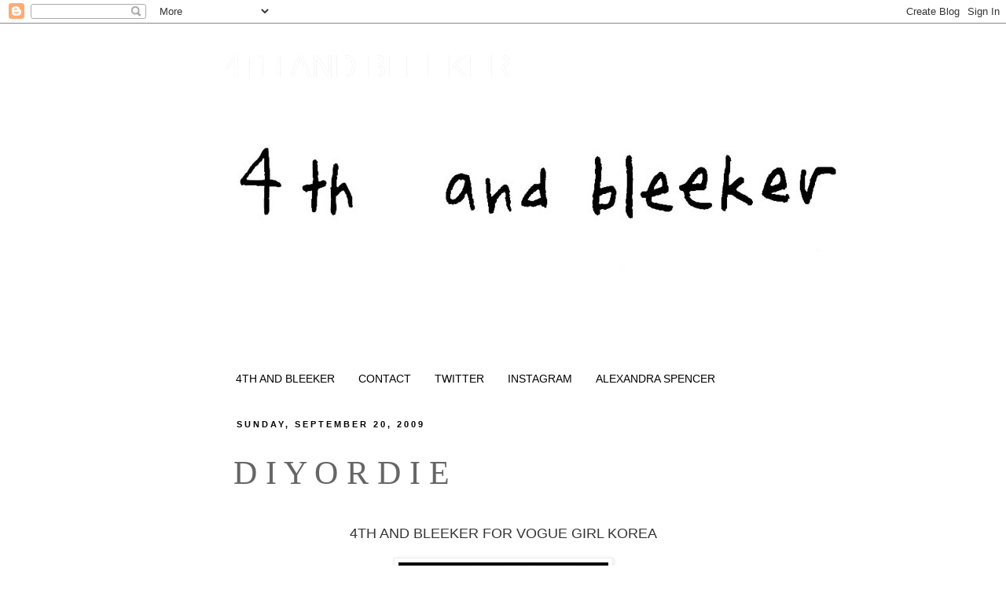

--- FILE ---
content_type: text/html; charset=UTF-8
request_url: http://www.4thandbleeker.com/2009/09/d-i-y-o-r-d-i-e.html
body_size: 36633
content:
<!DOCTYPE html>
<html class='v2' dir='ltr' lang='en'>
<head>
<link href='https://www.blogger.com/static/v1/widgets/335934321-css_bundle_v2.css' rel='stylesheet' type='text/css'/>
<meta content='width=1100' name='viewport'/>
<meta content='text/html; charset=UTF-8' http-equiv='Content-Type'/>
<meta content='blogger' name='generator'/>
<link href='http://www.4thandbleeker.com/favicon.ico' rel='icon' type='image/x-icon'/>
<link href='http://www.4thandbleeker.com/2009/09/d-i-y-o-r-d-i-e.html' rel='canonical'/>
<link rel="alternate" type="application/atom+xml" title="4TH AND BLEEKER - Atom" href="http://www.4thandbleeker.com/feeds/posts/default" />
<link rel="alternate" type="application/rss+xml" title="4TH AND BLEEKER - RSS" href="http://www.4thandbleeker.com/feeds/posts/default?alt=rss" />
<link rel="service.post" type="application/atom+xml" title="4TH AND BLEEKER - Atom" href="https://www.blogger.com/feeds/3605972784615572787/posts/default" />

<link rel="alternate" type="application/atom+xml" title="4TH AND BLEEKER - Atom" href="http://www.4thandbleeker.com/feeds/8690837290989683024/comments/default" />
<!--Can't find substitution for tag [blog.ieCssRetrofitLinks]-->
<link href='https://blogger.googleusercontent.com/img/b/R29vZ2xl/AVvXsEjmB83pPbcHrASnuDU5RpAYK7KlZ12RbV0GSFAgNUXhzUL0wG7QfLigJoqLP1fYO8xJre6nflUsTC3u4sxWJbKTMRJaACeVYdRYUd9xGDXEa2xJGmoWW1JbtfZMteReO-dZjpJ3YOqqcQM/s400/VGK8.jpg' rel='image_src'/>
<meta content='http://www.4thandbleeker.com/2009/09/d-i-y-o-r-d-i-e.html' property='og:url'/>
<meta content='D I Y O R D I E' property='og:title'/>
<meta content='4TH AND BLEEKER FOR VOGUE GIRL KOREA HERE ARE SOME PHOTOS I DID FOR VOGUE GIRL KOREA&#39;S D.I.Y OR DIE FEATURE. IT&#39;S ALL ABOUT THEM PVC &#39;WIPE M...' property='og:description'/>
<meta content='https://blogger.googleusercontent.com/img/b/R29vZ2xl/AVvXsEjmB83pPbcHrASnuDU5RpAYK7KlZ12RbV0GSFAgNUXhzUL0wG7QfLigJoqLP1fYO8xJre6nflUsTC3u4sxWJbKTMRJaACeVYdRYUd9xGDXEa2xJGmoWW1JbtfZMteReO-dZjpJ3YOqqcQM/w1200-h630-p-k-no-nu/VGK8.jpg' property='og:image'/>
<title>4TH AND BLEEKER: D I Y O R D I E</title>
<style type='text/css'>@font-face{font-family:'GFS Didot';font-style:normal;font-weight:400;font-display:swap;src:url(//fonts.gstatic.com/s/gfsdidot/v18/Jqzh5TybZ9vZMWFssvwSHO3HNyOWAbdA.woff2)format('woff2');unicode-range:U+1F00-1FFF;}@font-face{font-family:'GFS Didot';font-style:normal;font-weight:400;font-display:swap;src:url(//fonts.gstatic.com/s/gfsdidot/v18/Jqzh5TybZ9vZMWFssvwSE-3HNyOWAbdA.woff2)format('woff2');unicode-range:U+0370-0377,U+037A-037F,U+0384-038A,U+038C,U+038E-03A1,U+03A3-03FF;}@font-face{font-family:'GFS Didot';font-style:normal;font-weight:400;font-display:swap;src:url(//fonts.gstatic.com/s/gfsdidot/v18/Jqzh5TybZ9vZMWFssvwSH-3HNyOWAbdA.woff2)format('woff2');unicode-range:U+0102-0103,U+0110-0111,U+0128-0129,U+0168-0169,U+01A0-01A1,U+01AF-01B0,U+0300-0301,U+0303-0304,U+0308-0309,U+0323,U+0329,U+1EA0-1EF9,U+20AB;}@font-face{font-family:'GFS Didot';font-style:normal;font-weight:400;font-display:swap;src:url(//fonts.gstatic.com/s/gfsdidot/v18/Jqzh5TybZ9vZMWFssvwSEO3HNyOWAQ.woff2)format('woff2');unicode-range:U+0000-00FF,U+0131,U+0152-0153,U+02BB-02BC,U+02C6,U+02DA,U+02DC,U+0304,U+0308,U+0329,U+2000-206F,U+20AC,U+2122,U+2191,U+2193,U+2212,U+2215,U+FEFF,U+FFFD;}</style>
<style id='page-skin-1' type='text/css'><!--
/*
-----------------------------------------------
Blogger Template Style
Name:     Simple
Designer: Josh Peterson
URL:      www.noaesthetic.com
----------------------------------------------- */
/* Variable definitions
====================
<Variable name="keycolor" description="Main Color" type="color" default="#66bbdd"/>
<Group description="Page Text" selector="body">
<Variable name="body.font" description="Font" type="font"
default="normal normal 12px Arial, Tahoma, Helvetica, FreeSans, sans-serif"/>
<Variable name="body.text.color" description="Text Color" type="color" default="#222222"/>
</Group>
<Group description="Backgrounds" selector=".body-fauxcolumns-outer">
<Variable name="body.background.color" description="Outer Background" type="color" default="#66bbdd"/>
<Variable name="content.background.color" description="Main Background" type="color" default="#ffffff"/>
<Variable name="header.background.color" description="Header Background" type="color" default="transparent"/>
</Group>
<Group description="Links" selector=".main-outer">
<Variable name="link.color" description="Link Color" type="color" default="#2288bb"/>
<Variable name="link.visited.color" description="Visited Color" type="color" default="#888888"/>
<Variable name="link.hover.color" description="Hover Color" type="color" default="#33aaff"/>
</Group>
<Group description="Blog Title" selector=".header h1">
<Variable name="header.font" description="Font" type="font"
default="normal normal 60px Arial, Tahoma, Helvetica, FreeSans, sans-serif"/>
<Variable name="header.text.color" description="Title Color" type="color" default="#3399bb" />
</Group>
<Group description="Blog Description" selector=".header .description">
<Variable name="description.text.color" description="Description Color" type="color"
default="#777777" />
</Group>
<Group description="Tabs Text" selector=".tabs-inner .widget li a">
<Variable name="tabs.font" description="Font" type="font"
default="normal normal 14px Arial, Tahoma, Helvetica, FreeSans, sans-serif"/>
<Variable name="tabs.text.color" description="Text Color" type="color" default="#999999"/>
<Variable name="tabs.selected.text.color" description="Selected Color" type="color" default="#000000"/>
</Group>
<Group description="Tabs Background" selector=".tabs-outer .PageList">
<Variable name="tabs.background.color" description="Background Color" type="color" default="#f5f5f5"/>
<Variable name="tabs.selected.background.color" description="Selected Color" type="color" default="#eeeeee"/>
</Group>
<Group description="Post Title" selector="h3.post-title, .comments h4">
<Variable name="post.title.font" description="Font" type="font"
default="normal normal 22px Arial, Tahoma, Helvetica, FreeSans, sans-serif"/>
</Group>
<Group description="Date Header" selector=".date-header">
<Variable name="date.header.color" description="Text Color" type="color"
default="#666666"/>
<Variable name="date.header.background.color" description="Background Color" type="color"
default="transparent"/>
</Group>
<Group description="Post Footer" selector=".post-footer">
<Variable name="post.footer.text.color" description="Text Color" type="color" default="#666666"/>
<Variable name="post.footer.background.color" description="Background Color" type="color"
default="#f9f9f9"/>
<Variable name="post.footer.border.color" description="Shadow Color" type="color" default="#eeeeee"/>
</Group>
<Group description="Gadgets" selector="h2">
<Variable name="widget.title.font" description="Title Font" type="font"
default="normal bold 11px Arial, Tahoma, Helvetica, FreeSans, sans-serif"/>
<Variable name="widget.title.text.color" description="Title Color" type="color" default="#000000"/>
<Variable name="widget.alternate.text.color" description="Alternate Color" type="color" default="#999999"/>
</Group>
<Group description="Images" selector=".main-inner">
<Variable name="image.background.color" description="Background Color" type="color" default="#ffffff"/>
<Variable name="image.border.color" description="Border Color" type="color" default="#eeeeee"/>
<Variable name="image.text.color" description="Caption Text Color" type="color" default="#666666"/>
</Group>
<Group description="Accents" selector=".content-inner">
<Variable name="body.rule.color" description="Separator Line Color" type="color" default="#eeeeee"/>
<Variable name="tabs.border.color" description="Tabs Border Color" type="color" default="transparent"/>
</Group>
<Variable name="body.background" description="Body Background" type="background"
color="#ffffff" default="$(color) none repeat scroll top left"/>
<Variable name="body.background.override" description="Body Background Override" type="string" default=""/>
<Variable name="body.background.gradient.cap" description="Body Gradient Cap" type="url"
default="url(//www.blogblog.com/1kt/simple/gradients_light.png)"/>
<Variable name="body.background.gradient.tile" description="Body Gradient Tile" type="url"
default="url(//www.blogblog.com/1kt/simple/body_gradient_tile_light.png)"/>
<Variable name="content.background.color.selector" description="Content Background Color Selector" type="string" default=".content-inner"/>
<Variable name="content.padding" description="Content Padding" type="length" default="10px"/>
<Variable name="content.padding.horizontal" description="Content Horizontal Padding" type="length" default="10px"/>
<Variable name="content.shadow.spread" description="Content Shadow Spread" type="length" default="40px"/>
<Variable name="content.shadow.spread.webkit" description="Content Shadow Spread (WebKit)" type="length" default="5px"/>
<Variable name="content.shadow.spread.ie" description="Content Shadow Spread (IE)" type="length" default="10px"/>
<Variable name="main.border.width" description="Main Border Width" type="length" default="0"/>
<Variable name="header.background.gradient" description="Header Gradient" type="url" default="none"/>
<Variable name="header.shadow.offset.left" description="Header Shadow Offset Left" type="length" default="-1px"/>
<Variable name="header.shadow.offset.top" description="Header Shadow Offset Top" type="length" default="-1px"/>
<Variable name="header.shadow.spread" description="Header Shadow Spread" type="length" default="1px"/>
<Variable name="header.padding" description="Header Padding" type="length" default="30px"/>
<Variable name="header.border.size" description="Header Border Size" type="length" default="1px"/>
<Variable name="header.bottom.border.size" description="Header Bottom Border Size" type="length" default="1px"/>
<Variable name="header.border.horizontalsize" description="Header Horizontal Border Size" type="length" default="0"/>
<Variable name="description.text.size" description="Description Text Size" type="string" default="140%"/>
<Variable name="tabs.margin.top" description="Tabs Margin Top" type="length" default="0" />
<Variable name="tabs.margin.side" description="Tabs Side Margin" type="length" default="30px" />
<Variable name="tabs.background.gradient" description="Tabs Background Gradient" type="url"
default="url(//www.blogblog.com/1kt/simple/gradients_light.png)"/>
<Variable name="tabs.border.width" description="Tabs Border Width" type="length" default="1px"/>
<Variable name="tabs.bevel.border.width" description="Tabs Bevel Border Width" type="length" default="1px"/>
<Variable name="date.header.padding" description="Date Header Padding" type="string" default="inherit"/>
<Variable name="date.header.letterspacing" description="Date Header Letter Spacing" type="string" default="inherit"/>
<Variable name="date.header.margin" description="Date Header Margin" type="string" default="inherit"/>
<Variable name="post.margin.bottom" description="Post Bottom Margin" type="length" default="25px"/>
<Variable name="image.border.small.size" description="Image Border Small Size" type="length" default="2px"/>
<Variable name="image.border.large.size" description="Image Border Large Size" type="length" default="5px"/>
<Variable name="page.width.selector" description="Page Width Selector" type="string" default=".region-inner"/>
<Variable name="page.width" description="Page Width" type="string" default="auto"/>
<Variable name="main.section.margin" description="Main Section Margin" type="length" default="15px"/>
<Variable name="main.padding" description="Main Padding" type="length" default="15px"/>
<Variable name="main.padding.top" description="Main Padding Top" type="length" default="30px"/>
<Variable name="main.padding.bottom" description="Main Padding Bottom" type="length" default="30px"/>
<Variable name="paging.background"
color="#ffffff"
description="Background of blog paging area" type="background"
default="transparent none no-repeat scroll top center"/>
<Variable name="footer.bevel" description="Bevel border length of footer" type="length" default="0"/>
<Variable name="mobile.background.overlay" description="Mobile Background Overlay" type="string"
default="transparent none repeat scroll top left"/>
<Variable name="mobile.background.size" description="Mobile Background Size" type="string" default="auto"/>
<Variable name="mobile.button.color" description="Mobile Button Color" type="color" default="#ffffff" />
<Variable name="startSide" description="Side where text starts in blog language" type="automatic" default="left"/>
<Variable name="endSide" description="Side where text ends in blog language" type="automatic" default="right"/>
*/
/* Content
----------------------------------------------- */
body, .body-fauxcolumn-outer {
font: normal normal 12px 'Trebuchet MS', Trebuchet, Verdana, sans-serif;
color: #666666;
background: #ffffff none repeat scroll top left;
padding: 0 0 0 0;
}
html body .region-inner {
min-width: 0;
max-width: 100%;
width: auto;
}
a:link {
text-decoration:none;
color: #000000;
}
a:visited {
text-decoration:none;
color: #000000;
}
a:hover {
text-decoration:underline;
color: #000000;
}
.body-fauxcolumn-outer .fauxcolumn-inner {
background: transparent none repeat scroll top left;
_background-image: none;
}
.body-fauxcolumn-outer .cap-top {
position: absolute;
z-index: 1;
height: 400px;
width: 100%;
background: #ffffff none repeat scroll top left;
}
.body-fauxcolumn-outer .cap-top .cap-left {
width: 100%;
background: transparent none repeat-x scroll top left;
_background-image: none;
}
.content-outer {
-moz-box-shadow: 0 0 0 rgba(0, 0, 0, .15);
-webkit-box-shadow: 0 0 0 rgba(0, 0, 0, .15);
-goog-ms-box-shadow: 0 0 0 #333333;
box-shadow: 0 0 0 rgba(0, 0, 0, .15);
margin-bottom: 1px;
}
.content-inner {
padding: 10px 40px;
}
.content-inner {
background-color: #ffffff;
}
/* Header
----------------------------------------------- */
.header-outer {
background: transparent none repeat-x scroll 0 -400px;
_background-image: none;
}
.Header h1 {
font: normal normal 40px 'Trebuchet MS',Trebuchet,Verdana,sans-serif;
color: #ffffff;
text-shadow: 0 0 0 rgba(0, 0, 0, .2);
}
.Header h1 a {
color: #ffffff;
}
.Header .description {
font-size: 18px;
color: #000000;
}
.header-inner .Header .titlewrapper {
padding: 22px 0;
}
.header-inner .Header .descriptionwrapper {
padding: 0 0;
}
/* Tabs
----------------------------------------------- */
.tabs-inner .section:first-child {
border-top: 0 solid #ffffff;
}
.tabs-inner .section:first-child ul {
margin-top: -1px;
border-top: 1px solid #ffffff;
border-left: 1px solid #ffffff;
border-right: 1px solid #ffffff;
}
.tabs-inner .widget ul {
background: transparent none repeat-x scroll 0 -800px;
_background-image: none;
border-bottom: 1px solid #ffffff;
margin-top: 0;
margin-left: -30px;
margin-right: -30px;
}
.tabs-inner .widget li a {
display: inline-block;
padding: .6em 1em;
font: normal normal 14px Verdana, Geneva, sans-serif;
color: #000000;
border-left: 1px solid #ffffff;
border-right: 1px solid #ffffff;
}
.tabs-inner .widget li:first-child a {
border-left: none;
}
.tabs-inner .widget li.selected a, .tabs-inner .widget li a:hover {
color: #000000;
background-color: #ffffff;
text-decoration: none;
}
/* Columns
----------------------------------------------- */
.main-outer {
border-top: 0 solid transparent;
}
.fauxcolumn-left-outer .fauxcolumn-inner {
border-right: 1px solid transparent;
}
.fauxcolumn-right-outer .fauxcolumn-inner {
border-left: 1px solid transparent;
}
/* Headings
----------------------------------------------- */
h2 {
margin: 0 0 1em 0;
font: normal bold 11px 'Trebuchet MS',Trebuchet,Verdana,sans-serif;
color: #000000;
text-transform: uppercase;
}
/* Widgets
----------------------------------------------- */
.widget .zippy {
color: #999999;
text-shadow: 2px 2px 1px rgba(0, 0, 0, .1);
}
.widget .popular-posts ul {
list-style: none;
}
/* Posts
----------------------------------------------- */
.date-header span {
background-color: #ffffff;
color: #000000;
padding: 0.4em;
letter-spacing: 3px;
margin: inherit;
}
.main-inner {
padding-top: 35px;
padding-bottom: 65px;
}
.main-inner .column-center-inner {
padding: 0 0;
}
.main-inner .column-center-inner .section {
margin: 0 1em;
}
.post {
margin: 0 0 45px 0;
}
h3.post-title, .comments h4 {
font: normal normal 42px 'Times New Roman', Times, FreeSerif, serif;
margin: .75em 0 0;
}
.post-body {
font-size: 110%;
line-height: 1.4;
position: relative;
}
.post-body img, .post-body .tr-caption-container, .Profile img, .Image img,
.BlogList .item-thumbnail img {
padding: 2px;
background: #ffffff;
border: 1px solid #eeeeee;
-moz-box-shadow: 1px 1px 5px rgba(0, 0, 0, .1);
-webkit-box-shadow: 1px 1px 5px rgba(0, 0, 0, .1);
box-shadow: 1px 1px 5px rgba(0, 0, 0, .1);
}
.post-body img, .post-body .tr-caption-container {
padding: 5px;
}
.post-body .tr-caption-container {
color: #666666;
}
.post-body .tr-caption-container img {
padding: 0;
background: transparent;
border: none;
-moz-box-shadow: 0 0 0 rgba(0, 0, 0, .1);
-webkit-box-shadow: 0 0 0 rgba(0, 0, 0, .1);
box-shadow: 0 0 0 rgba(0, 0, 0, .1);
}
.post-header {
margin: 0 0 1.5em;
line-height: 1.6;
font-size: 90%;
}
.post-footer {
margin: 20px -2px 0;
padding: 5px 10px;
color: #ffffff;
background-color: #ffffff;
border-bottom: 1px solid #ffffff;
line-height: 1.6;
font-size: 90%;
}
#comments .comment-author {
padding-top: 1.5em;
border-top: 1px solid transparent;
background-position: 0 1.5em;
}
#comments .comment-author:first-child {
padding-top: 0;
border-top: none;
}
.avatar-image-container {
margin: .2em 0 0;
}
#comments .avatar-image-container img {
border: 1px solid #eeeeee;
}
/* Comments
----------------------------------------------- */
.comments .comments-content .icon.blog-author {
background-repeat: no-repeat;
background-image: url([data-uri]);
}
.comments .comments-content .loadmore a {
border-top: 1px solid #999999;
border-bottom: 1px solid #999999;
}
.comments .comment-thread.inline-thread {
background-color: #ffffff;
}
.comments .continue {
border-top: 2px solid #999999;
}
/* Accents
---------------------------------------------- */
.section-columns td.columns-cell {
border-left: 1px solid transparent;
}
.blog-pager {
background: transparent url(http://www.blogblog.com/1kt/simple/paging_dot.png) repeat-x scroll top center;
}
.blog-pager-older-link, .home-link,
.blog-pager-newer-link {
background-color: #ffffff;
padding: 5px;
}
.footer-outer {
border-top: 1px dashed #bbbbbb;
}
/* Mobile
----------------------------------------------- */
body.mobile  {
background-size: auto;
}
.mobile .body-fauxcolumn-outer {
background: transparent none repeat scroll top left;
}
.mobile .body-fauxcolumn-outer .cap-top {
background-size: 100% auto;
}
.mobile .content-outer {
-webkit-box-shadow: 0 0 3px rgba(0, 0, 0, .15);
box-shadow: 0 0 3px rgba(0, 0, 0, .15);
padding: 0 0;
}
body.mobile .AdSense {
margin: 0 -0;
}
.mobile .tabs-inner .widget ul {
margin-left: 0;
margin-right: 0;
}
.mobile .post {
margin: 0;
}
.mobile .main-inner .column-center-inner .section {
margin: 0;
}
.mobile .date-header span {
padding: 0.1em 10px;
margin: 0 -10px;
}
.mobile h3.post-title {
margin: 0;
}
.mobile .blog-pager {
background: transparent none no-repeat scroll top center;
}
.mobile .footer-outer {
border-top: none;
}
.mobile .main-inner, .mobile .footer-inner {
background-color: #ffffff;
}
.mobile-index-contents {
color: #666666;
}
.mobile-link-button {
background-color: #000000;
}
.mobile-link-button a:link, .mobile-link-button a:visited {
color: #000000;
}
.mobile .tabs-inner .section:first-child {
border-top: none;
}
.mobile .tabs-inner .PageList .widget-content {
background-color: #ffffff;
color: #000000;
border-top: 1px solid #ffffff;
border-bottom: 1px solid #ffffff;
}
.mobile .tabs-inner .PageList .widget-content .pagelist-arrow {
border-left: 1px solid #ffffff;
}

--></style>
<style id='template-skin-1' type='text/css'><!--
body {
min-width: 790px;
}
.content-outer, .content-fauxcolumn-outer, .region-inner {
min-width: 790px;
max-width: 790px;
_width: 790px;
}
.main-inner .columns {
padding-left: 0px;
padding-right: 0px;
}
.main-inner .fauxcolumn-center-outer {
left: 0px;
right: 0px;
/* IE6 does not respect left and right together */
_width: expression(this.parentNode.offsetWidth -
parseInt("0px") -
parseInt("0px") + 'px');
}
.main-inner .fauxcolumn-left-outer {
width: 0px;
}
.main-inner .fauxcolumn-right-outer {
width: 0px;
}
.main-inner .column-left-outer {
width: 0px;
right: 100%;
margin-left: -0px;
}
.main-inner .column-right-outer {
width: 0px;
margin-right: -0px;
}
#layout {
min-width: 0;
}
#layout .content-outer {
min-width: 0;
width: 800px;
}
#layout .region-inner {
min-width: 0;
width: auto;
}
body#layout div.add_widget {
padding: 8px;
}
body#layout div.add_widget a {
margin-left: 32px;
}
--></style>
<script type='text/javascript'>
        (function(i,s,o,g,r,a,m){i['GoogleAnalyticsObject']=r;i[r]=i[r]||function(){
        (i[r].q=i[r].q||[]).push(arguments)},i[r].l=1*new Date();a=s.createElement(o),
        m=s.getElementsByTagName(o)[0];a.async=1;a.src=g;m.parentNode.insertBefore(a,m)
        })(window,document,'script','https://www.google-analytics.com/analytics.js','ga');
        ga('create', 'UA-25945101-1', 'auto', 'blogger');
        ga('blogger.send', 'pageview');
      </script>
<link href='https://www.blogger.com/dyn-css/authorization.css?targetBlogID=3605972784615572787&amp;zx=a11cb937-31b8-463e-a34b-5fd1afb5325e' media='none' onload='if(media!=&#39;all&#39;)media=&#39;all&#39;' rel='stylesheet'/><noscript><link href='https://www.blogger.com/dyn-css/authorization.css?targetBlogID=3605972784615572787&amp;zx=a11cb937-31b8-463e-a34b-5fd1afb5325e' rel='stylesheet'/></noscript>
<meta name='google-adsense-platform-account' content='ca-host-pub-1556223355139109'/>
<meta name='google-adsense-platform-domain' content='blogspot.com'/>

</head>
<body class='loading'>
<div class='navbar section' id='navbar' name='Navbar'><div class='widget Navbar' data-version='1' id='Navbar1'><script type="text/javascript">
    function setAttributeOnload(object, attribute, val) {
      if(window.addEventListener) {
        window.addEventListener('load',
          function(){ object[attribute] = val; }, false);
      } else {
        window.attachEvent('onload', function(){ object[attribute] = val; });
      }
    }
  </script>
<div id="navbar-iframe-container"></div>
<script type="text/javascript" src="https://apis.google.com/js/platform.js"></script>
<script type="text/javascript">
      gapi.load("gapi.iframes:gapi.iframes.style.bubble", function() {
        if (gapi.iframes && gapi.iframes.getContext) {
          gapi.iframes.getContext().openChild({
              url: 'https://www.blogger.com/navbar/3605972784615572787?po\x3d8690837290989683024\x26origin\x3dhttp://www.4thandbleeker.com',
              where: document.getElementById("navbar-iframe-container"),
              id: "navbar-iframe"
          });
        }
      });
    </script><script type="text/javascript">
(function() {
var script = document.createElement('script');
script.type = 'text/javascript';
script.src = '//pagead2.googlesyndication.com/pagead/js/google_top_exp.js';
var head = document.getElementsByTagName('head')[0];
if (head) {
head.appendChild(script);
}})();
</script>
</div></div>
<div class='body-fauxcolumns'>
<div class='fauxcolumn-outer body-fauxcolumn-outer'>
<div class='cap-top'>
<div class='cap-left'></div>
<div class='cap-right'></div>
</div>
<div class='fauxborder-left'>
<div class='fauxborder-right'></div>
<div class='fauxcolumn-inner'>
</div>
</div>
<div class='cap-bottom'>
<div class='cap-left'></div>
<div class='cap-right'></div>
</div>
</div>
</div>
<div class='content'>
<div class='content-fauxcolumns'>
<div class='fauxcolumn-outer content-fauxcolumn-outer'>
<div class='cap-top'>
<div class='cap-left'></div>
<div class='cap-right'></div>
</div>
<div class='fauxborder-left'>
<div class='fauxborder-right'></div>
<div class='fauxcolumn-inner'>
</div>
</div>
<div class='cap-bottom'>
<div class='cap-left'></div>
<div class='cap-right'></div>
</div>
</div>
</div>
<div class='content-outer'>
<div class='content-cap-top cap-top'>
<div class='cap-left'></div>
<div class='cap-right'></div>
</div>
<div class='fauxborder-left content-fauxborder-left'>
<div class='fauxborder-right content-fauxborder-right'></div>
<div class='content-inner'>
<header>
<div class='header-outer'>
<div class='header-cap-top cap-top'>
<div class='cap-left'></div>
<div class='cap-right'></div>
</div>
<div class='fauxborder-left header-fauxborder-left'>
<div class='fauxborder-right header-fauxborder-right'></div>
<div class='region-inner header-inner'>
<div class='header section' id='header' name='Header'><div class='widget Header' data-version='1' id='Header1'>
<div id='header-inner' style='background-image: url("https://blogger.googleusercontent.com/img/b/R29vZ2xl/AVvXsEgbpgY0sgxDOp3RxoaT2IJWdCMw1-ldTHZzfCeSSFrO7w2kI9yLhZYWkwZbxP40jU0xdEsUXP_bSwjXaxGtbGQWeUvjIpk_VCd03va3jsbmiPgF8EfeZ_dJ2wOdqDN7NGODLrEL-_9CMxyl/s1600/LOGOSHORT.jpg"); background-position: left; width: 800px; min-height: 426px; _height: 426px; background-repeat: no-repeat; '>
<div class='titlewrapper' style='background: transparent'>
<h1 class='title' style='background: transparent; border-width: 0px'>
<a href='http://www.4thandbleeker.com/'>
4TH AND BLEEKER
</a>
</h1>
</div>
<div class='descriptionwrapper'>
<p class='description'><span>
</span></p>
</div>
</div>
</div></div>
</div>
</div>
<div class='header-cap-bottom cap-bottom'>
<div class='cap-left'></div>
<div class='cap-right'></div>
</div>
</div>
</header>
<div class='tabs-outer'>
<div class='tabs-cap-top cap-top'>
<div class='cap-left'></div>
<div class='cap-right'></div>
</div>
<div class='fauxborder-left tabs-fauxborder-left'>
<div class='fauxborder-right tabs-fauxborder-right'></div>
<div class='region-inner tabs-inner'>
<div class='tabs section' id='crosscol' name='Cross-Column'><div class='widget PageList' data-version='1' id='PageList1'>
<h2>Pages</h2>
<div class='widget-content'>
<ul>
<li>
<a href='http://www.4thandbleeker.com/'>4TH AND BLEEKER</a>
</li>
<li>
<a href='http://www.4thandbleeker.com/p/contact.html'>CONTACT</a>
</li>
<li>
<a href='http://TWITTER.COM/4THANDBLEEKER'>TWITTER</a>
</li>
<li>
<a href='http://WWW.INSTAGRAM.COM/4THANDBLEEKER'>INSTAGRAM</a>
</li>
<li>
<a href='http://www.4thandbleeker.com/p/alexandra-spencer_30.html'>ALEXANDRA SPENCER</a>
</li>
</ul>
<div class='clear'></div>
</div>
</div></div>
<div class='tabs no-items section' id='crosscol-overflow' name='Cross-Column 2'></div>
</div>
</div>
<div class='tabs-cap-bottom cap-bottom'>
<div class='cap-left'></div>
<div class='cap-right'></div>
</div>
</div>
<div class='main-outer'>
<div class='main-cap-top cap-top'>
<div class='cap-left'></div>
<div class='cap-right'></div>
</div>
<div class='fauxborder-left main-fauxborder-left'>
<div class='fauxborder-right main-fauxborder-right'></div>
<div class='region-inner main-inner'>
<div class='columns fauxcolumns'>
<div class='fauxcolumn-outer fauxcolumn-center-outer'>
<div class='cap-top'>
<div class='cap-left'></div>
<div class='cap-right'></div>
</div>
<div class='fauxborder-left'>
<div class='fauxborder-right'></div>
<div class='fauxcolumn-inner'>
</div>
</div>
<div class='cap-bottom'>
<div class='cap-left'></div>
<div class='cap-right'></div>
</div>
</div>
<div class='fauxcolumn-outer fauxcolumn-left-outer'>
<div class='cap-top'>
<div class='cap-left'></div>
<div class='cap-right'></div>
</div>
<div class='fauxborder-left'>
<div class='fauxborder-right'></div>
<div class='fauxcolumn-inner'>
</div>
</div>
<div class='cap-bottom'>
<div class='cap-left'></div>
<div class='cap-right'></div>
</div>
</div>
<div class='fauxcolumn-outer fauxcolumn-right-outer'>
<div class='cap-top'>
<div class='cap-left'></div>
<div class='cap-right'></div>
</div>
<div class='fauxborder-left'>
<div class='fauxborder-right'></div>
<div class='fauxcolumn-inner'>
</div>
</div>
<div class='cap-bottom'>
<div class='cap-left'></div>
<div class='cap-right'></div>
</div>
</div>
<!-- corrects IE6 width calculation -->
<div class='columns-inner'>
<div class='column-center-outer'>
<div class='column-center-inner'>
<div class='main section' id='main' name='Main'><div class='widget Blog' data-version='1' id='Blog1'>
<div class='blog-posts hfeed'>

          <div class="date-outer">
        
<h2 class='date-header'><span>Sunday, September 20, 2009</span></h2>

          <div class="date-posts">
        
<div class='post-outer'>
<div class='post hentry uncustomized-post-template' itemprop='blogPost' itemscope='itemscope' itemtype='http://schema.org/BlogPosting'>
<meta content='https://blogger.googleusercontent.com/img/b/R29vZ2xl/AVvXsEjmB83pPbcHrASnuDU5RpAYK7KlZ12RbV0GSFAgNUXhzUL0wG7QfLigJoqLP1fYO8xJre6nflUsTC3u4sxWJbKTMRJaACeVYdRYUd9xGDXEa2xJGmoWW1JbtfZMteReO-dZjpJ3YOqqcQM/s400/VGK8.jpg' itemprop='image_url'/>
<meta content='3605972784615572787' itemprop='blogId'/>
<meta content='8690837290989683024' itemprop='postId'/>
<a name='8690837290989683024'></a>
<h3 class='post-title entry-title' itemprop='name'>
D I Y O R D I E
</h3>
<div class='post-header'>
<div class='post-header-line-1'></div>
</div>
<div class='post-body entry-content' id='post-body-8690837290989683024' itemprop='description articleBody'>
<div style="text-align: center;"><span class="Apple-style-span" style="font-size: large;"><span class="Apple-style-span" style="color: rgb(51, 51, 51);"><br /></span></span></div><div style="text-align: center;"><span class="Apple-style-span" style="font-size: large;"><span class="Apple-style-span" style="color: rgb(51, 51, 51);">4TH AND BLEEKER FOR VOGUE GIRL KOREA</span></span></div><div><br /></div><div><a href="https://blogger.googleusercontent.com/img/b/R29vZ2xl/AVvXsEjmB83pPbcHrASnuDU5RpAYK7KlZ12RbV0GSFAgNUXhzUL0wG7QfLigJoqLP1fYO8xJre6nflUsTC3u4sxWJbKTMRJaACeVYdRYUd9xGDXEa2xJGmoWW1JbtfZMteReO-dZjpJ3YOqqcQM/s1600-h/VGK8.jpg" onblur="try {parent.deselectBloggerImageGracefully();} catch(e) {}"><img alt="" border="0" id="BLOGGER_PHOTO_ID_5383692623852145858" src="https://blogger.googleusercontent.com/img/b/R29vZ2xl/AVvXsEjmB83pPbcHrASnuDU5RpAYK7KlZ12RbV0GSFAgNUXhzUL0wG7QfLigJoqLP1fYO8xJre6nflUsTC3u4sxWJbKTMRJaACeVYdRYUd9xGDXEa2xJGmoWW1JbtfZMteReO-dZjpJ3YOqqcQM/s400/VGK8.jpg" style="display: block; margin-top: 0px; margin-right: auto; margin-bottom: 10px; margin-left: auto; text-align: center; cursor: pointer; width: 267px; height: 400px; " /></a></div><div><br /></div><a href="https://blogger.googleusercontent.com/img/b/R29vZ2xl/AVvXsEjL5p8xH7wVPFnKPCVXqsYhvoiKArx6jDttViRuU9hebsMvZE5FDQSjbBTULpcCq8mRGy4zSwA2yonulBhDBoOmfFbIGNNNX3MwGtZEHbMkEylaJME8EAgpH29L7OpPZQ5uBB1dvVQA4NY/s1600-h/VGK9.jpg" onblur="try {parent.deselectBloggerImageGracefully();} catch(e) {}"><img alt="" border="0" id="BLOGGER_PHOTO_ID_5383696882173490626" src="https://blogger.googleusercontent.com/img/b/R29vZ2xl/AVvXsEjL5p8xH7wVPFnKPCVXqsYhvoiKArx6jDttViRuU9hebsMvZE5FDQSjbBTULpcCq8mRGy4zSwA2yonulBhDBoOmfFbIGNNNX3MwGtZEHbMkEylaJME8EAgpH29L7OpPZQ5uBB1dvVQA4NY/s400/VGK9.jpg" style="display:block; margin:0px auto 10px; text-align:center;cursor:pointer; cursor:hand;width: 274px; height: 400px;" /></a><div><span class="Apple-style-span"  style=" ;font-family:Times;"><div style="border-top-width: 0px; border-right-width: 0px; border-bottom-width: 0px; border-left-width: 0px; border-style: initial; border-color: initial; margin-top: 0px; margin-right: 0px; margin-bottom: 0px; margin-left: 0px; padding-top: 3px; padding-right: 3px; padding-bottom: 3px; padding-left: 3px; width: auto; font: normal normal normal 100%/normal Georgia, serif; text-align: left; "><div style="text-align: center;"><div style="text-align: left;"><br /></div></div><a href="https://blogger.googleusercontent.com/img/b/R29vZ2xl/AVvXsEj9dr_VMprnlsflkY-GUW8wLDfS81mwKvxL2ouinwSyp0pDnJa9JmsoUQJXjIU2kL2__ciOp7TIga0ATimzF7BsvwAcdpOf-GOCv8KQmujtes_z3c7dTNNTD1QcxHdeaasGMs0B0v13DaM/s1600-h/VGK2.jpg" onblur="try {parent.deselectBloggerImageGracefully();} catch(e) {}" style="text-decoration: none;"><img alt="" border="0" id="BLOGGER_PHOTO_ID_5383689742071604626" src="https://blogger.googleusercontent.com/img/b/R29vZ2xl/AVvXsEj9dr_VMprnlsflkY-GUW8wLDfS81mwKvxL2ouinwSyp0pDnJa9JmsoUQJXjIU2kL2__ciOp7TIga0ATimzF7BsvwAcdpOf-GOCv8KQmujtes_z3c7dTNNTD1QcxHdeaasGMs0B0v13DaM/s400/VGK2.jpg" style="text-decoration: underline;display: block; margin-top: 0px; margin-right: auto; margin-bottom: 10px; margin-left: auto; text-align: center; cursor: pointer; width: 267px; height: 400px; " /></a><br /><a href="https://blogger.googleusercontent.com/img/b/R29vZ2xl/AVvXsEjLjAO_WH5SuDHhWgj-WHeJXxpHZWVtT-VsKGcXxyMWbNrfORqY1hBnHgW0FuwVRkgYqS6K-CBlmm8Vb1n_Wtzcgb3iGCjSiYSbFRlWqLGN9GQ2CHTRoVJ-eMwCc8Yl7h_RmYlGcd4bktY/s1600-h/VGK1.jpg" onblur="try {parent.deselectBloggerImageGracefully();} catch(e) {}"><img alt="" border="0" id="BLOGGER_PHOTO_ID_5383689728303590578" src="https://blogger.googleusercontent.com/img/b/R29vZ2xl/AVvXsEjLjAO_WH5SuDHhWgj-WHeJXxpHZWVtT-VsKGcXxyMWbNrfORqY1hBnHgW0FuwVRkgYqS6K-CBlmm8Vb1n_Wtzcgb3iGCjSiYSbFRlWqLGN9GQ2CHTRoVJ-eMwCc8Yl7h_RmYlGcd4bktY/s400/VGK1.jpg" style="display: block; margin-top: 0px; margin-right: auto; margin-bottom: 10px; margin-left: auto; text-align: center; cursor: pointer; width: 267px; height: 400px; " /></a><div style="text-align: center; "><span class="Apple-style-span" style="color: rgb(0, 0, 238); "><span class="Apple-style-span" style="color: rgb(0, 0, 0); "><br /></span></span></div><div><a href="https://blogger.googleusercontent.com/img/b/R29vZ2xl/AVvXsEjh4_VSIDxs565m79EgNUl_zZwv-BZsaLBHUedupune96iXWTA5Jeb48l4Dm9T_n7MznjitfW6hLM28Q6lzzPgM9zpmkBS70-3n-DEAubCyynvi2CJGw7IQOo4EZpwDwMvVH8TKxZePafA/s1600-h/VGK3.jpg" onblur="try {parent.deselectBloggerImageGracefully();} catch(e) {}"><img alt="" border="0" id="BLOGGER_PHOTO_ID_5383690506694983218" src="https://blogger.googleusercontent.com/img/b/R29vZ2xl/AVvXsEjh4_VSIDxs565m79EgNUl_zZwv-BZsaLBHUedupune96iXWTA5Jeb48l4Dm9T_n7MznjitfW6hLM28Q6lzzPgM9zpmkBS70-3n-DEAubCyynvi2CJGw7IQOo4EZpwDwMvVH8TKxZePafA/s400/VGK3.jpg" style="display: block; margin-top: 0px; margin-right: auto; margin-bottom: 10px; margin-left: auto; text-align: center; cursor: pointer; width: 267px; height: 400px; " /></a><div style="text-align: center; "><br /></div><a href="https://blogger.googleusercontent.com/img/b/R29vZ2xl/AVvXsEi7CIEk7h17qSYAkAkhrog2ON37U8APfIkq1tUMfRKaYYgB63I96vzOSgPUteqPKBW-pu1IbaMefA72daKc-oVVasL7sJLsllE1p1ITkylClSTo-dpQ0Ke7SLVnfMysfOfs7IQ1NPmxPW4/s1600-h/VGK7.jpg" onblur="try {parent.deselectBloggerImageGracefully();} catch(e) {}"><img alt="" border="0" id="BLOGGER_PHOTO_ID_5383690486764215506" src="https://blogger.googleusercontent.com/img/b/R29vZ2xl/AVvXsEi7CIEk7h17qSYAkAkhrog2ON37U8APfIkq1tUMfRKaYYgB63I96vzOSgPUteqPKBW-pu1IbaMefA72daKc-oVVasL7sJLsllE1p1ITkylClSTo-dpQ0Ke7SLVnfMysfOfs7IQ1NPmxPW4/s400/VGK7.jpg" style="display: block; margin-top: 0px; margin-right: auto; margin-bottom: 10px; margin-left: auto; text-align: center; cursor: pointer; width: 266px; height: 400px; " /></a></div><div><br /></div><div><span class="Apple-style-span" style="font-family: Helvetica; font-size: 12px; "><div><br /></div><div style="text-align: justify;"><span class="Apple-style-span" style="color: rgb(51, 51, 51);">HERE ARE SOME PHOTOS I DID FOR VOGUE GIRL KOREA'S D.I.Y OR DIE FEATURE. IT'S ALL ABOUT THEM PVC 'WIPE ME DOWN' PANTS- AS SOON AS HYEMIN OVER AT VGK HQ SENDS ME A COPY I'LL REPOST THE STEPS AND INTERVIEW IN ENGLISH FOR ALL YOU SINGLE LANGUAGE SPEAKERS, AND KOREAN FOR MY BI-LINGUAL FOLK.</span></div><div style="text-align: justify;"><span class="Apple-style-span" style="color: rgb(51, 51, 51);"><br /></span></div><div style="text-align: justify;"><span class="Apple-style-span" style="color: rgb(51, 51, 51);">BY NOW, IF YOU'VE REACHED THIS POINT AND YOU'RE STILL READING YOU'RE MOST PROBABLY WONDERING WHAT ON EARTH IS PLAYING &#160;(IF NOT TURN YO' SOUND ON FOOL) AS IT BRINGS ME TO MY NEXT POINT. MY&#160;NUMERO UNO . MY NEW PUPPY "SHAGGY MMM"&#160;YES YOU'RE RIGHT. WE REALLY DID NAME HER AFTER THE GREAT EARLY 2000'S RAPPER SHAGGY, YOU MAY HAVE HEARD A FEW OF HIS GROUD BREAKING SONGS? MR. BOMBASTIC? IT WASNT ME? ANGEL?&#160;WHAT WE WANTED WAS A FANTASTIC, BOMBASTIC, RO-MANTIC AND WE GOT HER. THE BEST BIT IS WATCHING EVERYBODY CALL HER "SHAGGY MMM" IN THAT OH SO STUPID JAMAICAN ACCENT THEN NOT BE ABLE TO SHAKE IT, OR WATCHING HER DO SOMETHING NAUGHTY AND THEN SAYING "IT WASN'T ME".</span></div></span></div></div></span></div>
<div style='clear: both;'></div>
</div>
<div class='post-footer'>
<div class='post-footer-line post-footer-line-1'>
<span class='post-author vcard'>
Posted by
<span class='fn' itemprop='author' itemscope='itemscope' itemtype='http://schema.org/Person'>
<meta content='https://www.blogger.com/profile/08849549054503762730' itemprop='url'/>
<a class='g-profile' href='https://www.blogger.com/profile/08849549054503762730' rel='author' title='author profile'>
<span itemprop='name'>4TH AND BLEEKER</span>
</a>
</span>
</span>
<span class='post-timestamp'>
at
<meta content='http://www.4thandbleeker.com/2009/09/d-i-y-o-r-d-i-e.html' itemprop='url'/>
<a class='timestamp-link' href='http://www.4thandbleeker.com/2009/09/d-i-y-o-r-d-i-e.html' rel='bookmark' title='permanent link'><abbr class='published' itemprop='datePublished' title='2009-09-20T16:27:00-07:00'>4:27&#8239;PM</abbr></a>
</span>
<span class='post-comment-link'>
</span>
<span class='post-icons'>
<span class='item-control blog-admin pid-612657401'>
<a href='https://www.blogger.com/post-edit.g?blogID=3605972784615572787&postID=8690837290989683024&from=pencil' title='Edit Post'>
<img alt='' class='icon-action' height='18' src='https://resources.blogblog.com/img/icon18_edit_allbkg.gif' width='18'/>
</a>
</span>
</span>
<div class='post-share-buttons goog-inline-block'>
<a class='goog-inline-block share-button sb-email' href='https://www.blogger.com/share-post.g?blogID=3605972784615572787&postID=8690837290989683024&target=email' target='_blank' title='Email This'><span class='share-button-link-text'>Email This</span></a><a class='goog-inline-block share-button sb-blog' href='https://www.blogger.com/share-post.g?blogID=3605972784615572787&postID=8690837290989683024&target=blog' onclick='window.open(this.href, "_blank", "height=270,width=475"); return false;' target='_blank' title='BlogThis!'><span class='share-button-link-text'>BlogThis!</span></a><a class='goog-inline-block share-button sb-twitter' href='https://www.blogger.com/share-post.g?blogID=3605972784615572787&postID=8690837290989683024&target=twitter' target='_blank' title='Share to X'><span class='share-button-link-text'>Share to X</span></a><a class='goog-inline-block share-button sb-facebook' href='https://www.blogger.com/share-post.g?blogID=3605972784615572787&postID=8690837290989683024&target=facebook' onclick='window.open(this.href, "_blank", "height=430,width=640"); return false;' target='_blank' title='Share to Facebook'><span class='share-button-link-text'>Share to Facebook</span></a><a class='goog-inline-block share-button sb-pinterest' href='https://www.blogger.com/share-post.g?blogID=3605972784615572787&postID=8690837290989683024&target=pinterest' target='_blank' title='Share to Pinterest'><span class='share-button-link-text'>Share to Pinterest</span></a>
</div>
</div>
<div class='post-footer-line post-footer-line-2'>
<span class='post-labels'>
</span>
</div>
<div class='post-footer-line post-footer-line-3'>
<span class='post-location'>
</span>
</div>
</div>
</div>
<div class='comments' id='comments'>
<a name='comments'></a>
<h4>111 comments:</h4>
<div class='comments-content'>
<script async='async' src='' type='text/javascript'></script>
<script type='text/javascript'>
    (function() {
      var items = null;
      var msgs = null;
      var config = {};

// <![CDATA[
      var cursor = null;
      if (items && items.length > 0) {
        cursor = parseInt(items[items.length - 1].timestamp) + 1;
      }

      var bodyFromEntry = function(entry) {
        var text = (entry &&
                    ((entry.content && entry.content.$t) ||
                     (entry.summary && entry.summary.$t))) ||
            '';
        if (entry && entry.gd$extendedProperty) {
          for (var k in entry.gd$extendedProperty) {
            if (entry.gd$extendedProperty[k].name == 'blogger.contentRemoved') {
              return '<span class="deleted-comment">' + text + '</span>';
            }
          }
        }
        return text;
      }

      var parse = function(data) {
        cursor = null;
        var comments = [];
        if (data && data.feed && data.feed.entry) {
          for (var i = 0, entry; entry = data.feed.entry[i]; i++) {
            var comment = {};
            // comment ID, parsed out of the original id format
            var id = /blog-(\d+).post-(\d+)/.exec(entry.id.$t);
            comment.id = id ? id[2] : null;
            comment.body = bodyFromEntry(entry);
            comment.timestamp = Date.parse(entry.published.$t) + '';
            if (entry.author && entry.author.constructor === Array) {
              var auth = entry.author[0];
              if (auth) {
                comment.author = {
                  name: (auth.name ? auth.name.$t : undefined),
                  profileUrl: (auth.uri ? auth.uri.$t : undefined),
                  avatarUrl: (auth.gd$image ? auth.gd$image.src : undefined)
                };
              }
            }
            if (entry.link) {
              if (entry.link[2]) {
                comment.link = comment.permalink = entry.link[2].href;
              }
              if (entry.link[3]) {
                var pid = /.*comments\/default\/(\d+)\?.*/.exec(entry.link[3].href);
                if (pid && pid[1]) {
                  comment.parentId = pid[1];
                }
              }
            }
            comment.deleteclass = 'item-control blog-admin';
            if (entry.gd$extendedProperty) {
              for (var k in entry.gd$extendedProperty) {
                if (entry.gd$extendedProperty[k].name == 'blogger.itemClass') {
                  comment.deleteclass += ' ' + entry.gd$extendedProperty[k].value;
                } else if (entry.gd$extendedProperty[k].name == 'blogger.displayTime') {
                  comment.displayTime = entry.gd$extendedProperty[k].value;
                }
              }
            }
            comments.push(comment);
          }
        }
        return comments;
      };

      var paginator = function(callback) {
        if (hasMore()) {
          var url = config.feed + '?alt=json&v=2&orderby=published&reverse=false&max-results=50';
          if (cursor) {
            url += '&published-min=' + new Date(cursor).toISOString();
          }
          window.bloggercomments = function(data) {
            var parsed = parse(data);
            cursor = parsed.length < 50 ? null
                : parseInt(parsed[parsed.length - 1].timestamp) + 1
            callback(parsed);
            window.bloggercomments = null;
          }
          url += '&callback=bloggercomments';
          var script = document.createElement('script');
          script.type = 'text/javascript';
          script.src = url;
          document.getElementsByTagName('head')[0].appendChild(script);
        }
      };
      var hasMore = function() {
        return !!cursor;
      };
      var getMeta = function(key, comment) {
        if ('iswriter' == key) {
          var matches = !!comment.author
              && comment.author.name == config.authorName
              && comment.author.profileUrl == config.authorUrl;
          return matches ? 'true' : '';
        } else if ('deletelink' == key) {
          return config.baseUri + '/comment/delete/'
               + config.blogId + '/' + comment.id;
        } else if ('deleteclass' == key) {
          return comment.deleteclass;
        }
        return '';
      };

      var replybox = null;
      var replyUrlParts = null;
      var replyParent = undefined;

      var onReply = function(commentId, domId) {
        if (replybox == null) {
          // lazily cache replybox, and adjust to suit this style:
          replybox = document.getElementById('comment-editor');
          if (replybox != null) {
            replybox.height = '250px';
            replybox.style.display = 'block';
            replyUrlParts = replybox.src.split('#');
          }
        }
        if (replybox && (commentId !== replyParent)) {
          replybox.src = '';
          document.getElementById(domId).insertBefore(replybox, null);
          replybox.src = replyUrlParts[0]
              + (commentId ? '&parentID=' + commentId : '')
              + '#' + replyUrlParts[1];
          replyParent = commentId;
        }
      };

      var hash = (window.location.hash || '#').substring(1);
      var startThread, targetComment;
      if (/^comment-form_/.test(hash)) {
        startThread = hash.substring('comment-form_'.length);
      } else if (/^c[0-9]+$/.test(hash)) {
        targetComment = hash.substring(1);
      }

      // Configure commenting API:
      var configJso = {
        'maxDepth': config.maxThreadDepth
      };
      var provider = {
        'id': config.postId,
        'data': items,
        'loadNext': paginator,
        'hasMore': hasMore,
        'getMeta': getMeta,
        'onReply': onReply,
        'rendered': true,
        'initComment': targetComment,
        'initReplyThread': startThread,
        'config': configJso,
        'messages': msgs
      };

      var render = function() {
        if (window.goog && window.goog.comments) {
          var holder = document.getElementById('comment-holder');
          window.goog.comments.render(holder, provider);
        }
      };

      // render now, or queue to render when library loads:
      if (window.goog && window.goog.comments) {
        render();
      } else {
        window.goog = window.goog || {};
        window.goog.comments = window.goog.comments || {};
        window.goog.comments.loadQueue = window.goog.comments.loadQueue || [];
        window.goog.comments.loadQueue.push(render);
      }
    })();
// ]]>
  </script>
<div id='comment-holder'>
<div class="comment-thread toplevel-thread"><ol id="top-ra"><li class="comment" id="c5541938948986840616"><div class="avatar-image-container"><img src="" alt=""/></div><div class="comment-block"><div class="comment-header"><cite class="user"><a href="http://www.blogger.com/profile/18352974666458879010" rel="nofollow">WJ</a></cite><span class="icon user "></span><span class="datetime secondary-text"><a rel="nofollow" href="http://www.4thandbleeker.com/2009/09/d-i-y-o-r-d-i-e.html?showComment=1253493017534#c5541938948986840616">September 20, 2009 at 5:30&#8239;PM</a></span></div><p class="comment-content">Dammmmmn...now everyone can see your genius steps to make those pants...shit yeah! Very nice photos by the way, it keeps on improving, keep up the excellent work!</p><span class="comment-actions secondary-text"><a class="comment-reply" target="_self" data-comment-id="5541938948986840616">Reply</a><span class="item-control blog-admin blog-admin pid-45526357"><a target="_self" href="https://www.blogger.com/comment/delete/3605972784615572787/5541938948986840616">Delete</a></span></span></div><div class="comment-replies"><div id="c5541938948986840616-rt" class="comment-thread inline-thread hidden"><span class="thread-toggle thread-expanded"><span class="thread-arrow"></span><span class="thread-count"><a target="_self">Replies</a></span></span><ol id="c5541938948986840616-ra" class="thread-chrome thread-expanded"><div></div><div id="c5541938948986840616-continue" class="continue"><a class="comment-reply" target="_self" data-comment-id="5541938948986840616">Reply</a></div></ol></div></div><div class="comment-replybox-single" id="c5541938948986840616-ce"></div></li><li class="comment" id="c8301938436304247920"><div class="avatar-image-container"><img src="" alt=""/></div><div class="comment-block"><div class="comment-header"><cite class="user"><a href="http://www.blogger.com/profile/03552554356666006053" rel="nofollow">DREAMY</a></cite><span class="icon user "></span><span class="datetime secondary-text"><a rel="nofollow" href="http://www.4thandbleeker.com/2009/09/d-i-y-o-r-d-i-e.html?showComment=1253493017535#c8301938436304247920">September 20, 2009 at 5:30&#8239;PM</a></span></div><p class="comment-content">did i read that right? you made your own wipe me downs?! they fit beautifully! good shots as always</p><span class="comment-actions secondary-text"><a class="comment-reply" target="_self" data-comment-id="8301938436304247920">Reply</a><span class="item-control blog-admin blog-admin pid-45526357"><a target="_self" href="https://www.blogger.com/comment/delete/3605972784615572787/8301938436304247920">Delete</a></span></span></div><div class="comment-replies"><div id="c8301938436304247920-rt" class="comment-thread inline-thread hidden"><span class="thread-toggle thread-expanded"><span class="thread-arrow"></span><span class="thread-count"><a target="_self">Replies</a></span></span><ol id="c8301938436304247920-ra" class="thread-chrome thread-expanded"><div></div><div id="c8301938436304247920-continue" class="continue"><a class="comment-reply" target="_self" data-comment-id="8301938436304247920">Reply</a></div></ol></div></div><div class="comment-replybox-single" id="c8301938436304247920-ce"></div></li><li class="comment" id="c1708891226398400706"><div class="avatar-image-container"><img src="" alt=""/></div><div class="comment-block"><div class="comment-header"><cite class="user"><a href="http://www.blogger.com/profile/18352974666458879010" rel="nofollow">WJ</a></cite><span class="icon user "></span><span class="datetime secondary-text"><a rel="nofollow" href="http://www.4thandbleeker.com/2009/09/d-i-y-o-r-d-i-e.html?showComment=1253493244277#c1708891226398400706">September 20, 2009 at 5:34&#8239;PM</a></span></div><p class="comment-content">Oh and good to see the return of the camera remote...it was sorely missed from the previous set of shots.</p><span class="comment-actions secondary-text"><a class="comment-reply" target="_self" data-comment-id="1708891226398400706">Reply</a><span class="item-control blog-admin blog-admin pid-45526357"><a target="_self" href="https://www.blogger.com/comment/delete/3605972784615572787/1708891226398400706">Delete</a></span></span></div><div class="comment-replies"><div id="c1708891226398400706-rt" class="comment-thread inline-thread hidden"><span class="thread-toggle thread-expanded"><span class="thread-arrow"></span><span class="thread-count"><a target="_self">Replies</a></span></span><ol id="c1708891226398400706-ra" class="thread-chrome thread-expanded"><div></div><div id="c1708891226398400706-continue" class="continue"><a class="comment-reply" target="_self" data-comment-id="1708891226398400706">Reply</a></div></ol></div></div><div class="comment-replybox-single" id="c1708891226398400706-ce"></div></li><li class="comment" id="c1778199315718892724"><div class="avatar-image-container"><img src="" alt=""/></div><div class="comment-block"><div class="comment-header"><cite class="user"><a href="http://www.blogger.com/profile/09325618895044556026" rel="nofollow">Couture Cookie</a></cite><span class="icon user "></span><span class="datetime secondary-text"><a rel="nofollow" href="http://www.4thandbleeker.com/2009/09/d-i-y-o-r-d-i-e.html?showComment=1253494204490#c1778199315718892724">September 20, 2009 at 5:50&#8239;PM</a></span></div><p class="comment-content">Looks really great, I&#39;m in awe!</p><span class="comment-actions secondary-text"><a class="comment-reply" target="_self" data-comment-id="1778199315718892724">Reply</a><span class="item-control blog-admin blog-admin pid-45526357"><a target="_self" href="https://www.blogger.com/comment/delete/3605972784615572787/1778199315718892724">Delete</a></span></span></div><div class="comment-replies"><div id="c1778199315718892724-rt" class="comment-thread inline-thread hidden"><span class="thread-toggle thread-expanded"><span class="thread-arrow"></span><span class="thread-count"><a target="_self">Replies</a></span></span><ol id="c1778199315718892724-ra" class="thread-chrome thread-expanded"><div></div><div id="c1778199315718892724-continue" class="continue"><a class="comment-reply" target="_self" data-comment-id="1778199315718892724">Reply</a></div></ol></div></div><div class="comment-replybox-single" id="c1778199315718892724-ce"></div></li><li class="comment" id="c8158181877932364073"><div class="avatar-image-container"><img src="" alt=""/></div><div class="comment-block"><div class="comment-header"><cite class="user"><a href="http://www.blogger.com/profile/08994910408207737987" rel="nofollow">mardijane</a></cite><span class="icon user "></span><span class="datetime secondary-text"><a rel="nofollow" href="http://www.4thandbleeker.com/2009/09/d-i-y-o-r-d-i-e.html?showComment=1253495526696#c8158181877932364073">September 20, 2009 at 6:12&#8239;PM</a></span></div><p class="comment-content">great outfits!! you look ab fab, especially love the wet look pants with the black hat.<br>love this blog<br><br>http://humiliatedforyou.blogspot.com/<br><br>:)</p><span class="comment-actions secondary-text"><a class="comment-reply" target="_self" data-comment-id="8158181877932364073">Reply</a><span class="item-control blog-admin blog-admin pid-45526357"><a target="_self" href="https://www.blogger.com/comment/delete/3605972784615572787/8158181877932364073">Delete</a></span></span></div><div class="comment-replies"><div id="c8158181877932364073-rt" class="comment-thread inline-thread hidden"><span class="thread-toggle thread-expanded"><span class="thread-arrow"></span><span class="thread-count"><a target="_self">Replies</a></span></span><ol id="c8158181877932364073-ra" class="thread-chrome thread-expanded"><div></div><div id="c8158181877932364073-continue" class="continue"><a class="comment-reply" target="_self" data-comment-id="8158181877932364073">Reply</a></div></ol></div></div><div class="comment-replybox-single" id="c8158181877932364073-ce"></div></li><li class="comment" id="c2819873842609367565"><div class="avatar-image-container"><img src="" alt=""/></div><div class="comment-block"><div class="comment-header"><cite class="user"><a href="http://www.blogger.com/profile/07970287680572490253" rel="nofollow">Lions, Tigers and Fashion OH MY!</a></cite><span class="icon user "></span><span class="datetime secondary-text"><a rel="nofollow" href="http://www.4thandbleeker.com/2009/09/d-i-y-o-r-d-i-e.html?showComment=1253496763226#c2819873842609367565">September 20, 2009 at 6:32&#8239;PM</a></span></div><p class="comment-content">Love the pics and cute for your pooch!!!</p><span class="comment-actions secondary-text"><a class="comment-reply" target="_self" data-comment-id="2819873842609367565">Reply</a><span class="item-control blog-admin blog-admin pid-45526357"><a target="_self" href="https://www.blogger.com/comment/delete/3605972784615572787/2819873842609367565">Delete</a></span></span></div><div class="comment-replies"><div id="c2819873842609367565-rt" class="comment-thread inline-thread hidden"><span class="thread-toggle thread-expanded"><span class="thread-arrow"></span><span class="thread-count"><a target="_self">Replies</a></span></span><ol id="c2819873842609367565-ra" class="thread-chrome thread-expanded"><div></div><div id="c2819873842609367565-continue" class="continue"><a class="comment-reply" target="_self" data-comment-id="2819873842609367565">Reply</a></div></ol></div></div><div class="comment-replybox-single" id="c2819873842609367565-ce"></div></li><li class="comment" id="c8310448583587357886"><div class="avatar-image-container"><img src="" alt=""/></div><div class="comment-block"><div class="comment-header"><cite class="user"><a href="http://www.blogger.com/profile/15151345348732476990" rel="nofollow">The Stylemaster</a></cite><span class="icon user "></span><span class="datetime secondary-text"><a rel="nofollow" href="http://www.4thandbleeker.com/2009/09/d-i-y-o-r-d-i-e.html?showComment=1253499135429#c8310448583587357886">September 20, 2009 at 7:12&#8239;PM</a></span></div><p class="comment-content">thank you for the shaggy song - kinda made my day haha. <br>fucking insane pants woman!</p><span class="comment-actions secondary-text"><a class="comment-reply" target="_self" data-comment-id="8310448583587357886">Reply</a><span class="item-control blog-admin blog-admin pid-45526357"><a target="_self" href="https://www.blogger.com/comment/delete/3605972784615572787/8310448583587357886">Delete</a></span></span></div><div class="comment-replies"><div id="c8310448583587357886-rt" class="comment-thread inline-thread hidden"><span class="thread-toggle thread-expanded"><span class="thread-arrow"></span><span class="thread-count"><a target="_self">Replies</a></span></span><ol id="c8310448583587357886-ra" class="thread-chrome thread-expanded"><div></div><div id="c8310448583587357886-continue" class="continue"><a class="comment-reply" target="_self" data-comment-id="8310448583587357886">Reply</a></div></ol></div></div><div class="comment-replybox-single" id="c8310448583587357886-ce"></div></li><li class="comment" id="c7077761184469455056"><div class="avatar-image-container"><img src="" alt=""/></div><div class="comment-block"><div class="comment-header"><cite class="user"><a href="http://www.blogger.com/profile/04856079309826131792" rel="nofollow">ilovecoolthings</a></cite><span class="icon user "></span><span class="datetime secondary-text"><a rel="nofollow" href="http://www.4thandbleeker.com/2009/09/d-i-y-o-r-d-i-e.html?showComment=1253499688000#c7077761184469455056">September 20, 2009 at 7:21&#8239;PM</a></span></div><p class="comment-content">so good!<br>x</p><span class="comment-actions secondary-text"><a class="comment-reply" target="_self" data-comment-id="7077761184469455056">Reply</a><span class="item-control blog-admin blog-admin pid-45526357"><a target="_self" href="https://www.blogger.com/comment/delete/3605972784615572787/7077761184469455056">Delete</a></span></span></div><div class="comment-replies"><div id="c7077761184469455056-rt" class="comment-thread inline-thread hidden"><span class="thread-toggle thread-expanded"><span class="thread-arrow"></span><span class="thread-count"><a target="_self">Replies</a></span></span><ol id="c7077761184469455056-ra" class="thread-chrome thread-expanded"><div></div><div id="c7077761184469455056-continue" class="continue"><a class="comment-reply" target="_self" data-comment-id="7077761184469455056">Reply</a></div></ol></div></div><div class="comment-replybox-single" id="c7077761184469455056-ce"></div></li><li class="comment" id="c5714607395205386376"><div class="avatar-image-container"><img src="" alt=""/></div><div class="comment-block"><div class="comment-header"><cite class="user"><a href="http://www.blogger.com/profile/12655372320596908467" rel="nofollow">charlotte</a></cite><span class="icon user "></span><span class="datetime secondary-text"><a rel="nofollow" href="http://www.4thandbleeker.com/2009/09/d-i-y-o-r-d-i-e.html?showComment=1253501031392#c5714607395205386376">September 20, 2009 at 7:43&#8239;PM</a></span></div><p class="comment-content">Dear lord i need those pants!!<br><br>http://cocopacabana.blogspot.com/</p><span class="comment-actions secondary-text"><a class="comment-reply" target="_self" data-comment-id="5714607395205386376">Reply</a><span class="item-control blog-admin blog-admin pid-45526357"><a target="_self" href="https://www.blogger.com/comment/delete/3605972784615572787/5714607395205386376">Delete</a></span></span></div><div class="comment-replies"><div id="c5714607395205386376-rt" class="comment-thread inline-thread hidden"><span class="thread-toggle thread-expanded"><span class="thread-arrow"></span><span class="thread-count"><a target="_self">Replies</a></span></span><ol id="c5714607395205386376-ra" class="thread-chrome thread-expanded"><div></div><div id="c5714607395205386376-continue" class="continue"><a class="comment-reply" target="_self" data-comment-id="5714607395205386376">Reply</a></div></ol></div></div><div class="comment-replybox-single" id="c5714607395205386376-ce"></div></li><li class="comment" id="c6228815285147429241"><div class="avatar-image-container"><img src="" alt=""/></div><div class="comment-block"><div class="comment-header"><cite class="user"><a href="http://www.blogger.com/profile/00240971385870628643" rel="nofollow">HOWL</a></cite><span class="icon user "></span><span class="datetime secondary-text"><a rel="nofollow" href="http://www.4thandbleeker.com/2009/09/d-i-y-o-r-d-i-e.html?showComment=1253502255478#c6228815285147429241">September 20, 2009 at 8:04&#8239;PM</a></span></div><p class="comment-content">What an amazing post!<br><br>Can&#39;t wait to see Shaggy and you posing together!!! <br>And congratulations on all the props your getting, you deserve.</p><span class="comment-actions secondary-text"><a class="comment-reply" target="_self" data-comment-id="6228815285147429241">Reply</a><span class="item-control blog-admin blog-admin pid-45526357"><a target="_self" href="https://www.blogger.com/comment/delete/3605972784615572787/6228815285147429241">Delete</a></span></span></div><div class="comment-replies"><div id="c6228815285147429241-rt" class="comment-thread inline-thread hidden"><span class="thread-toggle thread-expanded"><span class="thread-arrow"></span><span class="thread-count"><a target="_self">Replies</a></span></span><ol id="c6228815285147429241-ra" class="thread-chrome thread-expanded"><div></div><div id="c6228815285147429241-continue" class="continue"><a class="comment-reply" target="_self" data-comment-id="6228815285147429241">Reply</a></div></ol></div></div><div class="comment-replybox-single" id="c6228815285147429241-ce"></div></li><li class="comment" id="c8424083451211663735"><div class="avatar-image-container"><img src="" alt=""/></div><div class="comment-block"><div class="comment-header"><cite class="user"><a href="http://www.blogger.com/profile/14674835432685872920" rel="nofollow">DENNI</a></cite><span class="icon user "></span><span class="datetime secondary-text"><a rel="nofollow" href="http://www.4thandbleeker.com/2009/09/d-i-y-o-r-d-i-e.html?showComment=1253502549993#c8424083451211663735">September 20, 2009 at 8:09&#8239;PM</a></span></div><p class="comment-content">I love love this<br><br>D<br><br>thechicmuse@hotmaill.com</p><span class="comment-actions secondary-text"><a class="comment-reply" target="_self" data-comment-id="8424083451211663735">Reply</a><span class="item-control blog-admin blog-admin pid-45526357"><a target="_self" href="https://www.blogger.com/comment/delete/3605972784615572787/8424083451211663735">Delete</a></span></span></div><div class="comment-replies"><div id="c8424083451211663735-rt" class="comment-thread inline-thread hidden"><span class="thread-toggle thread-expanded"><span class="thread-arrow"></span><span class="thread-count"><a target="_self">Replies</a></span></span><ol id="c8424083451211663735-ra" class="thread-chrome thread-expanded"><div></div><div id="c8424083451211663735-continue" class="continue"><a class="comment-reply" target="_self" data-comment-id="8424083451211663735">Reply</a></div></ol></div></div><div class="comment-replybox-single" id="c8424083451211663735-ce"></div></li><li class="comment" id="c6177047618155344308"><div class="avatar-image-container"><img src="" alt=""/></div><div class="comment-block"><div class="comment-header"><cite class="user"><a href="http://www.blogger.com/profile/01257677842760491738" rel="nofollow">Erinmarie</a></cite><span class="icon user "></span><span class="datetime secondary-text"><a rel="nofollow" href="http://www.4thandbleeker.com/2009/09/d-i-y-o-r-d-i-e.html?showComment=1253502909090#c6177047618155344308">September 20, 2009 at 8:15&#8239;PM</a></span></div><p class="comment-content">You made those? there great!</p><span class="comment-actions secondary-text"><a class="comment-reply" target="_self" data-comment-id="6177047618155344308">Reply</a><span class="item-control blog-admin blog-admin pid-45526357"><a target="_self" href="https://www.blogger.com/comment/delete/3605972784615572787/6177047618155344308">Delete</a></span></span></div><div class="comment-replies"><div id="c6177047618155344308-rt" class="comment-thread inline-thread hidden"><span class="thread-toggle thread-expanded"><span class="thread-arrow"></span><span class="thread-count"><a target="_self">Replies</a></span></span><ol id="c6177047618155344308-ra" class="thread-chrome thread-expanded"><div></div><div id="c6177047618155344308-continue" class="continue"><a class="comment-reply" target="_self" data-comment-id="6177047618155344308">Reply</a></div></ol></div></div><div class="comment-replybox-single" id="c6177047618155344308-ce"></div></li><li class="comment" id="c1549934084879457185"><div class="avatar-image-container"><img src="" alt=""/></div><div class="comment-block"><div class="comment-header"><cite class="user"><a href="http://www.blogger.com/profile/10738483767290836008" rel="nofollow">le pearl</a></cite><span class="icon user "></span><span class="datetime secondary-text"><a rel="nofollow" href="http://www.4thandbleeker.com/2009/09/d-i-y-o-r-d-i-e.html?showComment=1253503687871#c1549934084879457185">September 20, 2009 at 8:28&#8239;PM</a></span></div><p class="comment-content">lol Shaggy... you look wonderful. Just a reminder: Your music usually wont play until someone scrolls all the way down to your playlist at the bottom of the page.</p><span class="comment-actions secondary-text"><a class="comment-reply" target="_self" data-comment-id="1549934084879457185">Reply</a><span class="item-control blog-admin blog-admin pid-45526357"><a target="_self" href="https://www.blogger.com/comment/delete/3605972784615572787/1549934084879457185">Delete</a></span></span></div><div class="comment-replies"><div id="c1549934084879457185-rt" class="comment-thread inline-thread hidden"><span class="thread-toggle thread-expanded"><span class="thread-arrow"></span><span class="thread-count"><a target="_self">Replies</a></span></span><ol id="c1549934084879457185-ra" class="thread-chrome thread-expanded"><div></div><div id="c1549934084879457185-continue" class="continue"><a class="comment-reply" target="_self" data-comment-id="1549934084879457185">Reply</a></div></ol></div></div><div class="comment-replybox-single" id="c1549934084879457185-ce"></div></li><li class="comment" id="c13978986707135585"><div class="avatar-image-container"><img src="" alt=""/></div><div class="comment-block"><div class="comment-header"><cite class="user"><a href="http://www.blogger.com/profile/10465075804442629131" rel="nofollow">Chelsea</a></cite><span class="icon user "></span><span class="datetime secondary-text"><a rel="nofollow" href="http://www.4thandbleeker.com/2009/09/d-i-y-o-r-d-i-e.html?showComment=1253508534321#c13978986707135585">September 20, 2009 at 9:48&#8239;PM</a></span></div><p class="comment-content">LOVE the pant/vest combination<br>stunning!<br>I JUST posted 2 days ago such a similar style post on my blog!<br><br>thefashiondirectories.blogspot.com</p><span class="comment-actions secondary-text"><a class="comment-reply" target="_self" data-comment-id="13978986707135585">Reply</a><span class="item-control blog-admin blog-admin pid-45526357"><a target="_self" href="https://www.blogger.com/comment/delete/3605972784615572787/13978986707135585">Delete</a></span></span></div><div class="comment-replies"><div id="c13978986707135585-rt" class="comment-thread inline-thread hidden"><span class="thread-toggle thread-expanded"><span class="thread-arrow"></span><span class="thread-count"><a target="_self">Replies</a></span></span><ol id="c13978986707135585-ra" class="thread-chrome thread-expanded"><div></div><div id="c13978986707135585-continue" class="continue"><a class="comment-reply" target="_self" data-comment-id="13978986707135585">Reply</a></div></ol></div></div><div class="comment-replybox-single" id="c13978986707135585-ce"></div></li><li class="comment" id="c4610040952958131481"><div class="avatar-image-container"><img src="" alt=""/></div><div class="comment-block"><div class="comment-header"><cite class="user"><a href="http://www.blogger.com/profile/16409990423480756943" rel="nofollow">The Fashion Seen</a></cite><span class="icon user "></span><span class="datetime secondary-text"><a rel="nofollow" href="http://www.4thandbleeker.com/2009/09/d-i-y-o-r-d-i-e.html?showComment=1253510794042#c4610040952958131481">September 20, 2009 at 10:26&#8239;PM</a></span></div><p class="comment-content">Please wear that hat more!<br>www.thefashionseen.com</p><span class="comment-actions secondary-text"><a class="comment-reply" target="_self" data-comment-id="4610040952958131481">Reply</a><span class="item-control blog-admin blog-admin pid-45526357"><a target="_self" href="https://www.blogger.com/comment/delete/3605972784615572787/4610040952958131481">Delete</a></span></span></div><div class="comment-replies"><div id="c4610040952958131481-rt" class="comment-thread inline-thread hidden"><span class="thread-toggle thread-expanded"><span class="thread-arrow"></span><span class="thread-count"><a target="_self">Replies</a></span></span><ol id="c4610040952958131481-ra" class="thread-chrome thread-expanded"><div></div><div id="c4610040952958131481-continue" class="continue"><a class="comment-reply" target="_self" data-comment-id="4610040952958131481">Reply</a></div></ol></div></div><div class="comment-replybox-single" id="c4610040952958131481-ce"></div></li><li class="comment" id="c4190186052888982724"><div class="avatar-image-container"><img src="" alt=""/></div><div class="comment-block"><div class="comment-header"><cite class="user"><a href="http://www.blogger.com/profile/03753612460021258514" rel="nofollow">Mariane M.</a></cite><span class="icon user "></span><span class="datetime secondary-text"><a rel="nofollow" href="http://www.4thandbleeker.com/2009/09/d-i-y-o-r-d-i-e.html?showComment=1253511435957#c4190186052888982724">September 20, 2009 at 10:37&#8239;PM</a></span></div><p class="comment-content">SSSSSSSSSSOOOOOOOOOOO HOT</p><span class="comment-actions secondary-text"><a class="comment-reply" target="_self" data-comment-id="4190186052888982724">Reply</a><span class="item-control blog-admin blog-admin pid-45526357"><a target="_self" href="https://www.blogger.com/comment/delete/3605972784615572787/4190186052888982724">Delete</a></span></span></div><div class="comment-replies"><div id="c4190186052888982724-rt" class="comment-thread inline-thread hidden"><span class="thread-toggle thread-expanded"><span class="thread-arrow"></span><span class="thread-count"><a target="_self">Replies</a></span></span><ol id="c4190186052888982724-ra" class="thread-chrome thread-expanded"><div></div><div id="c4190186052888982724-continue" class="continue"><a class="comment-reply" target="_self" data-comment-id="4190186052888982724">Reply</a></div></ol></div></div><div class="comment-replybox-single" id="c4190186052888982724-ce"></div></li><li class="comment" id="c5453322762670506895"><div class="avatar-image-container"><img src="" alt=""/></div><div class="comment-block"><div class="comment-header"><cite class="user"><a href="http://www.blogger.com/profile/05632424319102691161" rel="nofollow">thesydneygirl</a></cite><span class="icon user "></span><span class="datetime secondary-text"><a rel="nofollow" href="http://www.4thandbleeker.com/2009/09/d-i-y-o-r-d-i-e.html?showComment=1253514724364#c5453322762670506895">September 20, 2009 at 11:32&#8239;PM</a></span></div><p class="comment-content">you&#39;re amazing.</p><span class="comment-actions secondary-text"><a class="comment-reply" target="_self" data-comment-id="5453322762670506895">Reply</a><span class="item-control blog-admin blog-admin pid-45526357"><a target="_self" href="https://www.blogger.com/comment/delete/3605972784615572787/5453322762670506895">Delete</a></span></span></div><div class="comment-replies"><div id="c5453322762670506895-rt" class="comment-thread inline-thread hidden"><span class="thread-toggle thread-expanded"><span class="thread-arrow"></span><span class="thread-count"><a target="_self">Replies</a></span></span><ol id="c5453322762670506895-ra" class="thread-chrome thread-expanded"><div></div><div id="c5453322762670506895-continue" class="continue"><a class="comment-reply" target="_self" data-comment-id="5453322762670506895">Reply</a></div></ol></div></div><div class="comment-replybox-single" id="c5453322762670506895-ce"></div></li><li class="comment" id="c2580890742303187193"><div class="avatar-image-container"><img src="" alt=""/></div><div class="comment-block"><div class="comment-header"><cite class="user"><a href="http://www.blogger.com/profile/02007687670126783095" rel="nofollow">Elliot Swan</a></cite><span class="icon user "></span><span class="datetime secondary-text"><a rel="nofollow" href="http://www.4thandbleeker.com/2009/09/d-i-y-o-r-d-i-e.html?showComment=1253515285719#c2580890742303187193">September 20, 2009 at 11:41&#8239;PM</a></span></div><p class="comment-content">hot nd amazing!!!!</p><span class="comment-actions secondary-text"><a class="comment-reply" target="_self" data-comment-id="2580890742303187193">Reply</a><span class="item-control blog-admin blog-admin pid-45526357"><a target="_self" href="https://www.blogger.com/comment/delete/3605972784615572787/2580890742303187193">Delete</a></span></span></div><div class="comment-replies"><div id="c2580890742303187193-rt" class="comment-thread inline-thread hidden"><span class="thread-toggle thread-expanded"><span class="thread-arrow"></span><span class="thread-count"><a target="_self">Replies</a></span></span><ol id="c2580890742303187193-ra" class="thread-chrome thread-expanded"><div></div><div id="c2580890742303187193-continue" class="continue"><a class="comment-reply" target="_self" data-comment-id="2580890742303187193">Reply</a></div></ol></div></div><div class="comment-replybox-single" id="c2580890742303187193-ce"></div></li><li class="comment" id="c1245091687912164634"><div class="avatar-image-container"><img src="" alt=""/></div><div class="comment-block"><div class="comment-header"><cite class="user"><a href="http://www.blogger.com/profile/16139345255056012659" rel="nofollow">fuschiaaa</a></cite><span class="icon user "></span><span class="datetime secondary-text"><a rel="nofollow" href="http://www.4thandbleeker.com/2009/09/d-i-y-o-r-d-i-e.html?showComment=1253516248362#c1245091687912164634">September 20, 2009 at 11:57&#8239;PM</a></span></div><p class="comment-content">Way beautiful.</p><span class="comment-actions secondary-text"><a class="comment-reply" target="_self" data-comment-id="1245091687912164634">Reply</a><span class="item-control blog-admin blog-admin pid-45526357"><a target="_self" href="https://www.blogger.com/comment/delete/3605972784615572787/1245091687912164634">Delete</a></span></span></div><div class="comment-replies"><div id="c1245091687912164634-rt" class="comment-thread inline-thread hidden"><span class="thread-toggle thread-expanded"><span class="thread-arrow"></span><span class="thread-count"><a target="_self">Replies</a></span></span><ol id="c1245091687912164634-ra" class="thread-chrome thread-expanded"><div></div><div id="c1245091687912164634-continue" class="continue"><a class="comment-reply" target="_self" data-comment-id="1245091687912164634">Reply</a></div></ol></div></div><div class="comment-replybox-single" id="c1245091687912164634-ce"></div></li><li class="comment" id="c5049134952936067811"><div class="avatar-image-container"><img src="" alt=""/></div><div class="comment-block"><div class="comment-header"><cite class="user"><a href="http://www.blogger.com/profile/15926316616707417692" rel="nofollow">sarah</a></cite><span class="icon user "></span><span class="datetime secondary-text"><a rel="nofollow" href="http://www.4thandbleeker.com/2009/09/d-i-y-o-r-d-i-e.html?showComment=1253517725124#c5049134952936067811">September 21, 2009 at 12:22&#8239;AM</a></span></div><p class="comment-content">awesome looks, loving that black hat.<br><br>just posted some pics of our summer campaign featuring your hot self;<br><br>http://ssaoirse.blogspot.com/</p><span class="comment-actions secondary-text"><a class="comment-reply" target="_self" data-comment-id="5049134952936067811">Reply</a><span class="item-control blog-admin blog-admin pid-45526357"><a target="_self" href="https://www.blogger.com/comment/delete/3605972784615572787/5049134952936067811">Delete</a></span></span></div><div class="comment-replies"><div id="c5049134952936067811-rt" class="comment-thread inline-thread hidden"><span class="thread-toggle thread-expanded"><span class="thread-arrow"></span><span class="thread-count"><a target="_self">Replies</a></span></span><ol id="c5049134952936067811-ra" class="thread-chrome thread-expanded"><div></div><div id="c5049134952936067811-continue" class="continue"><a class="comment-reply" target="_self" data-comment-id="5049134952936067811">Reply</a></div></ol></div></div><div class="comment-replybox-single" id="c5049134952936067811-ce"></div></li><li class="comment" id="c8200647971728536641"><div class="avatar-image-container"><img src="" alt=""/></div><div class="comment-block"><div class="comment-header"><cite class="user"><a href="http://www.blogger.com/profile/00664122677467043067" rel="nofollow">Ina</a></cite><span class="icon user "></span><span class="datetime secondary-text"><a rel="nofollow" href="http://www.4thandbleeker.com/2009/09/d-i-y-o-r-d-i-e.html?showComment=1253521193844#c8200647971728536641">September 21, 2009 at 1:19&#8239;AM</a></span></div><p class="comment-content">My every comment is the same, cause I can&#39;t fond other words to express how amazing you are! ;)</p><span class="comment-actions secondary-text"><a class="comment-reply" target="_self" data-comment-id="8200647971728536641">Reply</a><span class="item-control blog-admin blog-admin pid-45526357"><a target="_self" href="https://www.blogger.com/comment/delete/3605972784615572787/8200647971728536641">Delete</a></span></span></div><div class="comment-replies"><div id="c8200647971728536641-rt" class="comment-thread inline-thread hidden"><span class="thread-toggle thread-expanded"><span class="thread-arrow"></span><span class="thread-count"><a target="_self">Replies</a></span></span><ol id="c8200647971728536641-ra" class="thread-chrome thread-expanded"><div></div><div id="c8200647971728536641-continue" class="continue"><a class="comment-reply" target="_self" data-comment-id="8200647971728536641">Reply</a></div></ol></div></div><div class="comment-replybox-single" id="c8200647971728536641-ce"></div></li><li class="comment" id="c997227780257190486"><div class="avatar-image-container"><img src="" alt=""/></div><div class="comment-block"><div class="comment-header"><cite class="user"><a href="http://www.blogger.com/profile/08790016184070385906" rel="nofollow">playwithfashion</a></cite><span class="icon user "></span><span class="datetime secondary-text"><a rel="nofollow" href="http://www.4thandbleeker.com/2009/09/d-i-y-o-r-d-i-e.html?showComment=1253524716219#c997227780257190486">September 21, 2009 at 2:18&#8239;AM</a></span></div><p class="comment-content">Love the pics, love the looks!!!</p><span class="comment-actions secondary-text"><a class="comment-reply" target="_self" data-comment-id="997227780257190486">Reply</a><span class="item-control blog-admin blog-admin pid-45526357"><a target="_self" href="https://www.blogger.com/comment/delete/3605972784615572787/997227780257190486">Delete</a></span></span></div><div class="comment-replies"><div id="c997227780257190486-rt" class="comment-thread inline-thread hidden"><span class="thread-toggle thread-expanded"><span class="thread-arrow"></span><span class="thread-count"><a target="_self">Replies</a></span></span><ol id="c997227780257190486-ra" class="thread-chrome thread-expanded"><div></div><div id="c997227780257190486-continue" class="continue"><a class="comment-reply" target="_self" data-comment-id="997227780257190486">Reply</a></div></ol></div></div><div class="comment-replybox-single" id="c997227780257190486-ce"></div></li><li class="comment" id="c6940177632717912912"><div class="avatar-image-container"><img src="" alt=""/></div><div class="comment-block"><div class="comment-header"><cite class="user"><a href="http://www.blogger.com/profile/09805302785564098028" rel="nofollow">JadeRose</a></cite><span class="icon user "></span><span class="datetime secondary-text"><a rel="nofollow" href="http://www.4thandbleeker.com/2009/09/d-i-y-o-r-d-i-e.html?showComment=1253527118273#c6940177632717912912">September 21, 2009 at 2:58&#8239;AM</a></span></div><p class="comment-content">leather pants are epic, cage heels even more so. Just too cool</p><span class="comment-actions secondary-text"><a class="comment-reply" target="_self" data-comment-id="6940177632717912912">Reply</a><span class="item-control blog-admin blog-admin pid-45526357"><a target="_self" href="https://www.blogger.com/comment/delete/3605972784615572787/6940177632717912912">Delete</a></span></span></div><div class="comment-replies"><div id="c6940177632717912912-rt" class="comment-thread inline-thread hidden"><span class="thread-toggle thread-expanded"><span class="thread-arrow"></span><span class="thread-count"><a target="_self">Replies</a></span></span><ol id="c6940177632717912912-ra" class="thread-chrome thread-expanded"><div></div><div id="c6940177632717912912-continue" class="continue"><a class="comment-reply" target="_self" data-comment-id="6940177632717912912">Reply</a></div></ol></div></div><div class="comment-replybox-single" id="c6940177632717912912-ce"></div></li><li class="comment" id="c6340162234845748355"><div class="avatar-image-container"><img src="" alt=""/></div><div class="comment-block"><div class="comment-header"><cite class="user"><a href="http://www.blogger.com/profile/09622446082924037146" rel="nofollow">Rina</a></cite><span class="icon user "></span><span class="datetime secondary-text"><a rel="nofollow" href="http://www.4thandbleeker.com/2009/09/d-i-y-o-r-d-i-e.html?showComment=1253529539364#c6340162234845748355">September 21, 2009 at 3:38&#8239;AM</a></span></div><p class="comment-content">great pics!</p><span class="comment-actions secondary-text"><a class="comment-reply" target="_self" data-comment-id="6340162234845748355">Reply</a><span class="item-control blog-admin blog-admin pid-45526357"><a target="_self" href="https://www.blogger.com/comment/delete/3605972784615572787/6340162234845748355">Delete</a></span></span></div><div class="comment-replies"><div id="c6340162234845748355-rt" class="comment-thread inline-thread hidden"><span class="thread-toggle thread-expanded"><span class="thread-arrow"></span><span class="thread-count"><a target="_self">Replies</a></span></span><ol id="c6340162234845748355-ra" class="thread-chrome thread-expanded"><div></div><div id="c6340162234845748355-continue" class="continue"><a class="comment-reply" target="_self" data-comment-id="6340162234845748355">Reply</a></div></ol></div></div><div class="comment-replybox-single" id="c6340162234845748355-ce"></div></li><li class="comment" id="c4556308348220693208"><div class="avatar-image-container"><img src="" alt=""/></div><div class="comment-block"><div class="comment-header"><cite class="user"><a href="http://www.blogger.com/profile/06029125503328946496" rel="nofollow">bisou-joue</a></cite><span class="icon user "></span><span class="datetime secondary-text"><a rel="nofollow" href="http://www.4thandbleeker.com/2009/09/d-i-y-o-r-d-i-e.html?showComment=1253529828814#c4556308348220693208">September 21, 2009 at 3:43&#8239;AM</a></span></div><p class="comment-content">you look amazing girl !</p><span class="comment-actions secondary-text"><a class="comment-reply" target="_self" data-comment-id="4556308348220693208">Reply</a><span class="item-control blog-admin blog-admin pid-45526357"><a target="_self" href="https://www.blogger.com/comment/delete/3605972784615572787/4556308348220693208">Delete</a></span></span></div><div class="comment-replies"><div id="c4556308348220693208-rt" class="comment-thread inline-thread hidden"><span class="thread-toggle thread-expanded"><span class="thread-arrow"></span><span class="thread-count"><a target="_self">Replies</a></span></span><ol id="c4556308348220693208-ra" class="thread-chrome thread-expanded"><div></div><div id="c4556308348220693208-continue" class="continue"><a class="comment-reply" target="_self" data-comment-id="4556308348220693208">Reply</a></div></ol></div></div><div class="comment-replybox-single" id="c4556308348220693208-ce"></div></li><li class="comment" id="c3664307697515467940"><div class="avatar-image-container"><img src="" alt=""/></div><div class="comment-block"><div class="comment-header"><cite class="user"><a href="http://www.blogger.com/profile/02447988745357236397" rel="nofollow">Dasha</a></cite><span class="icon user "></span><span class="datetime secondary-text"><a rel="nofollow" href="http://www.4thandbleeker.com/2009/09/d-i-y-o-r-d-i-e.html?showComment=1253540117696#c3664307697515467940">September 21, 2009 at 6:35&#8239;AM</a></span></div><p class="comment-content">those pants are fierce!you look amazing!</p><span class="comment-actions secondary-text"><a class="comment-reply" target="_self" data-comment-id="3664307697515467940">Reply</a><span class="item-control blog-admin blog-admin pid-45526357"><a target="_self" href="https://www.blogger.com/comment/delete/3605972784615572787/3664307697515467940">Delete</a></span></span></div><div class="comment-replies"><div id="c3664307697515467940-rt" class="comment-thread inline-thread hidden"><span class="thread-toggle thread-expanded"><span class="thread-arrow"></span><span class="thread-count"><a target="_self">Replies</a></span></span><ol id="c3664307697515467940-ra" class="thread-chrome thread-expanded"><div></div><div id="c3664307697515467940-continue" class="continue"><a class="comment-reply" target="_self" data-comment-id="3664307697515467940">Reply</a></div></ol></div></div><div class="comment-replybox-single" id="c3664307697515467940-ce"></div></li><li class="comment" id="c1005123672087043975"><div class="avatar-image-container"><img src="" alt=""/></div><div class="comment-block"><div class="comment-header"><cite class="user"><a href="http://artvisuelle.wordpress.com/" rel="nofollow">artvisuelle</a></cite><span class="icon user "></span><span class="datetime secondary-text"><a rel="nofollow" href="http://www.4thandbleeker.com/2009/09/d-i-y-o-r-d-i-e.html?showComment=1253542670413#c1005123672087043975">September 21, 2009 at 7:17&#8239;AM</a></span></div><p class="comment-content">SWEET!! OMG I love your YSL rings and YSL cage boots ....please DO post the interview with your step-by-step explanations ,seriously we need to know!!!!!<br>PS: That hair, those lips, those legs ..seriously...no wonder you&#39;re a model :)<br>LOVES IT! &lt;3</p><span class="comment-actions secondary-text"><a class="comment-reply" target="_self" data-comment-id="1005123672087043975">Reply</a><span class="item-control blog-admin blog-admin pid-45526357"><a target="_self" href="https://www.blogger.com/comment/delete/3605972784615572787/1005123672087043975">Delete</a></span></span></div><div class="comment-replies"><div id="c1005123672087043975-rt" class="comment-thread inline-thread hidden"><span class="thread-toggle thread-expanded"><span class="thread-arrow"></span><span class="thread-count"><a target="_self">Replies</a></span></span><ol id="c1005123672087043975-ra" class="thread-chrome thread-expanded"><div></div><div id="c1005123672087043975-continue" class="continue"><a class="comment-reply" target="_self" data-comment-id="1005123672087043975">Reply</a></div></ol></div></div><div class="comment-replybox-single" id="c1005123672087043975-ce"></div></li><li class="comment" id="c1227223792646390249"><div class="avatar-image-container"><img src="" alt=""/></div><div class="comment-block"><div class="comment-header"><cite class="user"><a href="http://www.blogger.com/profile/10494066388586471007" rel="nofollow">Christing</a></cite><span class="icon user "></span><span class="datetime secondary-text"><a rel="nofollow" href="http://www.4thandbleeker.com/2009/09/d-i-y-o-r-d-i-e.html?showComment=1253543539456#c1227223792646390249">September 21, 2009 at 7:32&#8239;AM</a></span></div><p class="comment-content">amazing diy! love the fist pics...so cute and suitable for vogue girl korea :-) congrats on the feature!<br><br>http://fashionhedonism.blogspot.com</p><span class="comment-actions secondary-text"><a class="comment-reply" target="_self" data-comment-id="1227223792646390249">Reply</a><span class="item-control blog-admin blog-admin pid-45526357"><a target="_self" href="https://www.blogger.com/comment/delete/3605972784615572787/1227223792646390249">Delete</a></span></span></div><div class="comment-replies"><div id="c1227223792646390249-rt" class="comment-thread inline-thread hidden"><span class="thread-toggle thread-expanded"><span class="thread-arrow"></span><span class="thread-count"><a target="_self">Replies</a></span></span><ol id="c1227223792646390249-ra" class="thread-chrome thread-expanded"><div></div><div id="c1227223792646390249-continue" class="continue"><a class="comment-reply" target="_self" data-comment-id="1227223792646390249">Reply</a></div></ol></div></div><div class="comment-replybox-single" id="c1227223792646390249-ce"></div></li><li class="comment" id="c4094873609031042721"><div class="avatar-image-container"><img src="" alt=""/></div><div class="comment-block"><div class="comment-header"><cite class="user"><a href="http://www.blogger.com/profile/07914349970442948596" rel="nofollow">Rebecca</a></cite><span class="icon user "></span><span class="datetime secondary-text"><a rel="nofollow" href="http://www.4thandbleeker.com/2009/09/d-i-y-o-r-d-i-e.html?showComment=1253556551884#c4094873609031042721">September 21, 2009 at 11:09&#8239;AM</a></span></div><p class="comment-content">this makes me feel alot less guilty for always buying/attracting black clothes, leopard print and fur</p><span class="comment-actions secondary-text"><a class="comment-reply" target="_self" data-comment-id="4094873609031042721">Reply</a><span class="item-control blog-admin blog-admin pid-45526357"><a target="_self" href="https://www.blogger.com/comment/delete/3605972784615572787/4094873609031042721">Delete</a></span></span></div><div class="comment-replies"><div id="c4094873609031042721-rt" class="comment-thread inline-thread hidden"><span class="thread-toggle thread-expanded"><span class="thread-arrow"></span><span class="thread-count"><a target="_self">Replies</a></span></span><ol id="c4094873609031042721-ra" class="thread-chrome thread-expanded"><div></div><div id="c4094873609031042721-continue" class="continue"><a class="comment-reply" target="_self" data-comment-id="4094873609031042721">Reply</a></div></ol></div></div><div class="comment-replybox-single" id="c4094873609031042721-ce"></div></li><li class="comment" id="c3897368531074813182"><div class="avatar-image-container"><img src="" alt=""/></div><div class="comment-block"><div class="comment-header"><cite class="user"><a href="http://www.blogger.com/profile/10863495829714362030" rel="nofollow">Kelsey Kaysen</a></cite><span class="icon user "></span><span class="datetime secondary-text"><a rel="nofollow" href="http://www.4thandbleeker.com/2009/09/d-i-y-o-r-d-i-e.html?showComment=1253574009730#c3897368531074813182">September 21, 2009 at 4:00&#8239;PM</a></span></div><p class="comment-content">i need leather pants! i would wear them every where...check out my blog if you have the chance http://girlonfire28.blogspot.com/</p><span class="comment-actions secondary-text"><a class="comment-reply" target="_self" data-comment-id="3897368531074813182">Reply</a><span class="item-control blog-admin blog-admin pid-45526357"><a target="_self" href="https://www.blogger.com/comment/delete/3605972784615572787/3897368531074813182">Delete</a></span></span></div><div class="comment-replies"><div id="c3897368531074813182-rt" class="comment-thread inline-thread hidden"><span class="thread-toggle thread-expanded"><span class="thread-arrow"></span><span class="thread-count"><a target="_self">Replies</a></span></span><ol id="c3897368531074813182-ra" class="thread-chrome thread-expanded"><div></div><div id="c3897368531074813182-continue" class="continue"><a class="comment-reply" target="_self" data-comment-id="3897368531074813182">Reply</a></div></ol></div></div><div class="comment-replybox-single" id="c3897368531074813182-ce"></div></li><li class="comment" id="c2823860821767421099"><div class="avatar-image-container"><img src="" alt=""/></div><div class="comment-block"><div class="comment-header"><cite class="user"><a href="http://www.blogger.com/profile/12409349993237822576" rel="nofollow">snoblak</a></cite><span class="icon user "></span><span class="datetime secondary-text"><a rel="nofollow" href="http://www.4thandbleeker.com/2009/09/d-i-y-o-r-d-i-e.html?showComment=1253575226303#c2823860821767421099">September 21, 2009 at 4:20&#8239;PM</a></span></div><p class="comment-content">great post. you look amazing ! love the blog. <br><br>snoblak.blogspot.com</p><span class="comment-actions secondary-text"><a class="comment-reply" target="_self" data-comment-id="2823860821767421099">Reply</a><span class="item-control blog-admin blog-admin pid-45526357"><a target="_self" href="https://www.blogger.com/comment/delete/3605972784615572787/2823860821767421099">Delete</a></span></span></div><div class="comment-replies"><div id="c2823860821767421099-rt" class="comment-thread inline-thread hidden"><span class="thread-toggle thread-expanded"><span class="thread-arrow"></span><span class="thread-count"><a target="_self">Replies</a></span></span><ol id="c2823860821767421099-ra" class="thread-chrome thread-expanded"><div></div><div id="c2823860821767421099-continue" class="continue"><a class="comment-reply" target="_self" data-comment-id="2823860821767421099">Reply</a></div></ol></div></div><div class="comment-replybox-single" id="c2823860821767421099-ce"></div></li><li class="comment" id="c5134905094170543422"><div class="avatar-image-container"><img src="" alt=""/></div><div class="comment-block"><div class="comment-header"><cite class="user"><a href="http://www.blogger.com/profile/06989207513714434640" rel="nofollow">julie</a></cite><span class="icon user "></span><span class="datetime secondary-text"><a rel="nofollow" href="http://www.4thandbleeker.com/2009/09/d-i-y-o-r-d-i-e.html?showComment=1253592985795#c5134905094170543422">September 21, 2009 at 9:16&#8239;PM</a></span></div><p class="comment-content">Great Photos !!! Amazing looks...</p><span class="comment-actions secondary-text"><a class="comment-reply" target="_self" data-comment-id="5134905094170543422">Reply</a><span class="item-control blog-admin blog-admin pid-45526357"><a target="_self" href="https://www.blogger.com/comment/delete/3605972784615572787/5134905094170543422">Delete</a></span></span></div><div class="comment-replies"><div id="c5134905094170543422-rt" class="comment-thread inline-thread hidden"><span class="thread-toggle thread-expanded"><span class="thread-arrow"></span><span class="thread-count"><a target="_self">Replies</a></span></span><ol id="c5134905094170543422-ra" class="thread-chrome thread-expanded"><div></div><div id="c5134905094170543422-continue" class="continue"><a class="comment-reply" target="_self" data-comment-id="5134905094170543422">Reply</a></div></ol></div></div><div class="comment-replybox-single" id="c5134905094170543422-ce"></div></li><li class="comment" id="c2466028388453229343"><div class="avatar-image-container"><img src="" alt=""/></div><div class="comment-block"><div class="comment-header"><cite class="user"><a href="http://www.blogger.com/profile/10003424305424367126" rel="nofollow">Brigadeiro</a></cite><span class="icon user "></span><span class="datetime secondary-text"><a rel="nofollow" href="http://www.4thandbleeker.com/2009/09/d-i-y-o-r-d-i-e.html?showComment=1253605986982#c2466028388453229343">September 22, 2009 at 12:53&#8239;AM</a></span></div><p class="comment-content">LOVE your YSL cage boots! Absolutely wicked shots! :)<br>xx</p><span class="comment-actions secondary-text"><a class="comment-reply" target="_self" data-comment-id="2466028388453229343">Reply</a><span class="item-control blog-admin blog-admin pid-45526357"><a target="_self" href="https://www.blogger.com/comment/delete/3605972784615572787/2466028388453229343">Delete</a></span></span></div><div class="comment-replies"><div id="c2466028388453229343-rt" class="comment-thread inline-thread hidden"><span class="thread-toggle thread-expanded"><span class="thread-arrow"></span><span class="thread-count"><a target="_self">Replies</a></span></span><ol id="c2466028388453229343-ra" class="thread-chrome thread-expanded"><div></div><div id="c2466028388453229343-continue" class="continue"><a class="comment-reply" target="_self" data-comment-id="2466028388453229343">Reply</a></div></ol></div></div><div class="comment-replybox-single" id="c2466028388453229343-ce"></div></li><li class="comment" id="c5538234914767259625"><div class="avatar-image-container"><img src="" alt=""/></div><div class="comment-block"><div class="comment-header"><cite class="user"><a href="http://www.blogger.com/profile/17546764041726624391" rel="nofollow">Hanna Persson</a></cite><span class="icon user "></span><span class="datetime secondary-text"><a rel="nofollow" href="http://www.4thandbleeker.com/2009/09/d-i-y-o-r-d-i-e.html?showComment=1253613348485#c5538234914767259625">September 22, 2009 at 2:55&#8239;AM</a></span></div><p class="comment-content">I love those trousers!</p><span class="comment-actions secondary-text"><a class="comment-reply" target="_self" data-comment-id="5538234914767259625">Reply</a><span class="item-control blog-admin blog-admin pid-45526357"><a target="_self" href="https://www.blogger.com/comment/delete/3605972784615572787/5538234914767259625">Delete</a></span></span></div><div class="comment-replies"><div id="c5538234914767259625-rt" class="comment-thread inline-thread hidden"><span class="thread-toggle thread-expanded"><span class="thread-arrow"></span><span class="thread-count"><a target="_self">Replies</a></span></span><ol id="c5538234914767259625-ra" class="thread-chrome thread-expanded"><div></div><div id="c5538234914767259625-continue" class="continue"><a class="comment-reply" target="_self" data-comment-id="5538234914767259625">Reply</a></div></ol></div></div><div class="comment-replybox-single" id="c5538234914767259625-ce"></div></li><li class="comment" id="c3515543956855474488"><div class="avatar-image-container"><img src="" alt=""/></div><div class="comment-block"><div class="comment-header"><cite class="user"><a href="http://www.blogger.com/profile/09678586104387424148" rel="nofollow">Charlene</a></cite><span class="icon user "></span><span class="datetime secondary-text"><a rel="nofollow" href="http://www.4thandbleeker.com/2009/09/d-i-y-o-r-d-i-e.html?showComment=1253621638044#c3515543956855474488">September 22, 2009 at 5:13&#8239;AM</a></span></div><p class="comment-content">I have that hat! Looks great with your outfit</p><span class="comment-actions secondary-text"><a class="comment-reply" target="_self" data-comment-id="3515543956855474488">Reply</a><span class="item-control blog-admin blog-admin pid-45526357"><a target="_self" href="https://www.blogger.com/comment/delete/3605972784615572787/3515543956855474488">Delete</a></span></span></div><div class="comment-replies"><div id="c3515543956855474488-rt" class="comment-thread inline-thread hidden"><span class="thread-toggle thread-expanded"><span class="thread-arrow"></span><span class="thread-count"><a target="_self">Replies</a></span></span><ol id="c3515543956855474488-ra" class="thread-chrome thread-expanded"><div></div><div id="c3515543956855474488-continue" class="continue"><a class="comment-reply" target="_self" data-comment-id="3515543956855474488">Reply</a></div></ol></div></div><div class="comment-replybox-single" id="c3515543956855474488-ce"></div></li><li class="comment" id="c6752240426910155476"><div class="avatar-image-container"><img src="" alt=""/></div><div class="comment-block"><div class="comment-header"><cite class="user"><a href="http://www.blogger.com/profile/10633359048554914264" rel="nofollow">belle in arms</a></cite><span class="icon user "></span><span class="datetime secondary-text"><a rel="nofollow" href="http://www.4thandbleeker.com/2009/09/d-i-y-o-r-d-i-e.html?showComment=1253626547530#c6752240426910155476">September 22, 2009 at 6:35&#8239;AM</a></span></div><p class="comment-content">I love the photos, you look great.</p><span class="comment-actions secondary-text"><a class="comment-reply" target="_self" data-comment-id="6752240426910155476">Reply</a><span class="item-control blog-admin blog-admin pid-45526357"><a target="_self" href="https://www.blogger.com/comment/delete/3605972784615572787/6752240426910155476">Delete</a></span></span></div><div class="comment-replies"><div id="c6752240426910155476-rt" class="comment-thread inline-thread hidden"><span class="thread-toggle thread-expanded"><span class="thread-arrow"></span><span class="thread-count"><a target="_self">Replies</a></span></span><ol id="c6752240426910155476-ra" class="thread-chrome thread-expanded"><div></div><div id="c6752240426910155476-continue" class="continue"><a class="comment-reply" target="_self" data-comment-id="6752240426910155476">Reply</a></div></ol></div></div><div class="comment-replybox-single" id="c6752240426910155476-ce"></div></li><li class="comment" id="c5791488003712754308"><div class="avatar-image-container"><img src="" alt=""/></div><div class="comment-block"><div class="comment-header"><cite class="user"><a href="http://www.blogger.com/profile/11496920189818760714" rel="nofollow">MIAMI PEACH</a></cite><span class="icon user "></span><span class="datetime secondary-text"><a rel="nofollow" href="http://www.4thandbleeker.com/2009/09/d-i-y-o-r-d-i-e.html?showComment=1253633592319#c5791488003712754308">September 22, 2009 at 8:33&#8239;AM</a></span></div><p class="comment-content">I looove the photos!<br>http://miamipeach.blogspot.com</p><span class="comment-actions secondary-text"><a class="comment-reply" target="_self" data-comment-id="5791488003712754308">Reply</a><span class="item-control blog-admin blog-admin pid-45526357"><a target="_self" href="https://www.blogger.com/comment/delete/3605972784615572787/5791488003712754308">Delete</a></span></span></div><div class="comment-replies"><div id="c5791488003712754308-rt" class="comment-thread inline-thread hidden"><span class="thread-toggle thread-expanded"><span class="thread-arrow"></span><span class="thread-count"><a target="_self">Replies</a></span></span><ol id="c5791488003712754308-ra" class="thread-chrome thread-expanded"><div></div><div id="c5791488003712754308-continue" class="continue"><a class="comment-reply" target="_self" data-comment-id="5791488003712754308">Reply</a></div></ol></div></div><div class="comment-replybox-single" id="c5791488003712754308-ce"></div></li><li class="comment" id="c1522516463061691120"><div class="avatar-image-container"><img src="" alt=""/></div><div class="comment-block"><div class="comment-header"><cite class="user"><a href="http://www.blogger.com/profile/06786493457420931219" rel="nofollow">photos de Mode</a></cite><span class="icon user "></span><span class="datetime secondary-text"><a rel="nofollow" href="http://www.4thandbleeker.com/2009/09/d-i-y-o-r-d-i-e.html?showComment=1253633881092#c1522516463061691120">September 22, 2009 at 8:38&#8239;AM</a></span></div><p class="comment-content">Girl you look gorgeous, love these pics !! HOT! <br>xx. / pdM</p><span class="comment-actions secondary-text"><a class="comment-reply" target="_self" data-comment-id="1522516463061691120">Reply</a><span class="item-control blog-admin blog-admin pid-45526357"><a target="_self" href="https://www.blogger.com/comment/delete/3605972784615572787/1522516463061691120">Delete</a></span></span></div><div class="comment-replies"><div id="c1522516463061691120-rt" class="comment-thread inline-thread hidden"><span class="thread-toggle thread-expanded"><span class="thread-arrow"></span><span class="thread-count"><a target="_self">Replies</a></span></span><ol id="c1522516463061691120-ra" class="thread-chrome thread-expanded"><div></div><div id="c1522516463061691120-continue" class="continue"><a class="comment-reply" target="_self" data-comment-id="1522516463061691120">Reply</a></div></ol></div></div><div class="comment-replybox-single" id="c1522516463061691120-ce"></div></li><li class="comment" id="c5172702850731324636"><div class="avatar-image-container"><img src="" alt=""/></div><div class="comment-block"><div class="comment-header"><cite class="user"><a href="http://www.blogger.com/profile/03210569827479179488" rel="nofollow">JOM</a></cite><span class="icon user "></span><span class="datetime secondary-text"><a rel="nofollow" href="http://www.4thandbleeker.com/2009/09/d-i-y-o-r-d-i-e.html?showComment=1253664859553#c5172702850731324636">September 22, 2009 at 5:14&#8239;PM</a></span></div><p class="comment-content">HI<br><br>I WOULD LIKE TO KNOW YOUR OPINION, AND YOUR BLOG READERS OF COURSE, IN MY BLOG!!!<br><br>XXXX FROM A BIG FAN<br>JOM<br><br>WWW.AFASHIONINTUITION.BLOGSPOT.COM</p><span class="comment-actions secondary-text"><a class="comment-reply" target="_self" data-comment-id="5172702850731324636">Reply</a><span class="item-control blog-admin blog-admin pid-45526357"><a target="_self" href="https://www.blogger.com/comment/delete/3605972784615572787/5172702850731324636">Delete</a></span></span></div><div class="comment-replies"><div id="c5172702850731324636-rt" class="comment-thread inline-thread hidden"><span class="thread-toggle thread-expanded"><span class="thread-arrow"></span><span class="thread-count"><a target="_self">Replies</a></span></span><ol id="c5172702850731324636-ra" class="thread-chrome thread-expanded"><div></div><div id="c5172702850731324636-continue" class="continue"><a class="comment-reply" target="_self" data-comment-id="5172702850731324636">Reply</a></div></ol></div></div><div class="comment-replybox-single" id="c5172702850731324636-ce"></div></li><li class="comment" id="c1794660224390032459"><div class="avatar-image-container"><img src="" alt=""/></div><div class="comment-block"><div class="comment-header"><cite class="user"><a href="http://www.blogger.com/profile/05320640518829034273" rel="nofollow">JULIA</a></cite><span class="icon user "></span><span class="datetime secondary-text"><a rel="nofollow" href="http://www.4thandbleeker.com/2009/09/d-i-y-o-r-d-i-e.html?showComment=1253668651407#c1794660224390032459">September 22, 2009 at 6:17&#8239;PM</a></span></div><p class="comment-content">Ha. Clever.<br>And I really want to see that DIY feature...!!</p><span class="comment-actions secondary-text"><a class="comment-reply" target="_self" data-comment-id="1794660224390032459">Reply</a><span class="item-control blog-admin blog-admin pid-45526357"><a target="_self" href="https://www.blogger.com/comment/delete/3605972784615572787/1794660224390032459">Delete</a></span></span></div><div class="comment-replies"><div id="c1794660224390032459-rt" class="comment-thread inline-thread hidden"><span class="thread-toggle thread-expanded"><span class="thread-arrow"></span><span class="thread-count"><a target="_self">Replies</a></span></span><ol id="c1794660224390032459-ra" class="thread-chrome thread-expanded"><div></div><div id="c1794660224390032459-continue" class="continue"><a class="comment-reply" target="_self" data-comment-id="1794660224390032459">Reply</a></div></ol></div></div><div class="comment-replybox-single" id="c1794660224390032459-ce"></div></li><li class="comment" id="c748239084591275181"><div class="avatar-image-container"><img src="" alt=""/></div><div class="comment-block"><div class="comment-header"><cite class="user"><a href="http://www.blogger.com/profile/16496098736042509218" rel="nofollow">Sushi</a></cite><span class="icon user "></span><span class="datetime secondary-text"><a rel="nofollow" href="http://www.4thandbleeker.com/2009/09/d-i-y-o-r-d-i-e.html?showComment=1253690142789#c748239084591275181">September 23, 2009 at 12:15&#8239;AM</a></span></div><p class="comment-content">Very cool! Gorgeous photos and clothing as usual. By the way, I&#39;m holding a giveaway at my blog atm :) x Sushi</p><span class="comment-actions secondary-text"><a class="comment-reply" target="_self" data-comment-id="748239084591275181">Reply</a><span class="item-control blog-admin blog-admin pid-45526357"><a target="_self" href="https://www.blogger.com/comment/delete/3605972784615572787/748239084591275181">Delete</a></span></span></div><div class="comment-replies"><div id="c748239084591275181-rt" class="comment-thread inline-thread hidden"><span class="thread-toggle thread-expanded"><span class="thread-arrow"></span><span class="thread-count"><a target="_self">Replies</a></span></span><ol id="c748239084591275181-ra" class="thread-chrome thread-expanded"><div></div><div id="c748239084591275181-continue" class="continue"><a class="comment-reply" target="_self" data-comment-id="748239084591275181">Reply</a></div></ol></div></div><div class="comment-replybox-single" id="c748239084591275181-ce"></div></li><li class="comment" id="c6788157516190556291"><div class="avatar-image-container"><img src="" alt=""/></div><div class="comment-block"><div class="comment-header"><cite class="user"><a href="http://www.blogger.com/profile/05075025748575278970" rel="nofollow">Anniken Cecilie</a></cite><span class="icon user "></span><span class="datetime secondary-text"><a rel="nofollow" href="http://www.4thandbleeker.com/2009/09/d-i-y-o-r-d-i-e.html?showComment=1253699791193#c6788157516190556291">September 23, 2009 at 2:56&#8239;AM</a></span></div><p class="comment-content">Wow, those pictures were awesome! You look good!</p><span class="comment-actions secondary-text"><a class="comment-reply" target="_self" data-comment-id="6788157516190556291">Reply</a><span class="item-control blog-admin blog-admin pid-45526357"><a target="_self" href="https://www.blogger.com/comment/delete/3605972784615572787/6788157516190556291">Delete</a></span></span></div><div class="comment-replies"><div id="c6788157516190556291-rt" class="comment-thread inline-thread hidden"><span class="thread-toggle thread-expanded"><span class="thread-arrow"></span><span class="thread-count"><a target="_self">Replies</a></span></span><ol id="c6788157516190556291-ra" class="thread-chrome thread-expanded"><div></div><div id="c6788157516190556291-continue" class="continue"><a class="comment-reply" target="_self" data-comment-id="6788157516190556291">Reply</a></div></ol></div></div><div class="comment-replybox-single" id="c6788157516190556291-ce"></div></li><li class="comment" id="c3031998057958263036"><div class="avatar-image-container"><img src="" alt=""/></div><div class="comment-block"><div class="comment-header"><cite class="user"><a href="http://www.blogger.com/profile/11487058707990740387" rel="nofollow">Ashley</a></cite><span class="icon user "></span><span class="datetime secondary-text"><a rel="nofollow" href="http://www.4thandbleeker.com/2009/09/d-i-y-o-r-d-i-e.html?showComment=1253709036161#c3031998057958263036">September 23, 2009 at 5:30&#8239;AM</a></span></div><p class="comment-content">The third photo is seriously incredible. you rock those pants.<br><br>http://fashionroadkill-halifax.blogspot.com</p><span class="comment-actions secondary-text"><a class="comment-reply" target="_self" data-comment-id="3031998057958263036">Reply</a><span class="item-control blog-admin blog-admin pid-45526357"><a target="_self" href="https://www.blogger.com/comment/delete/3605972784615572787/3031998057958263036">Delete</a></span></span></div><div class="comment-replies"><div id="c3031998057958263036-rt" class="comment-thread inline-thread hidden"><span class="thread-toggle thread-expanded"><span class="thread-arrow"></span><span class="thread-count"><a target="_self">Replies</a></span></span><ol id="c3031998057958263036-ra" class="thread-chrome thread-expanded"><div></div><div id="c3031998057958263036-continue" class="continue"><a class="comment-reply" target="_self" data-comment-id="3031998057958263036">Reply</a></div></ol></div></div><div class="comment-replybox-single" id="c3031998057958263036-ce"></div></li><li class="comment" id="c2895046519523170434"><div class="avatar-image-container"><img src="" alt=""/></div><div class="comment-block"><div class="comment-header"><cite class="user"><a href="http://www.blogger.com/profile/00003455266332555507" rel="nofollow">Mcmaris</a></cite><span class="icon user "></span><span class="datetime secondary-text"><a rel="nofollow" href="http://www.4thandbleeker.com/2009/09/d-i-y-o-r-d-i-e.html?showComment=1253715222405#c2895046519523170434">September 23, 2009 at 7:13&#8239;AM</a></span></div><p class="comment-content">Love the photos!! Those pants are awesome...<br><br>Good luck with the new pup. And cant wait to see your post on the DIY.</p><span class="comment-actions secondary-text"><a class="comment-reply" target="_self" data-comment-id="2895046519523170434">Reply</a><span class="item-control blog-admin blog-admin pid-45526357"><a target="_self" href="https://www.blogger.com/comment/delete/3605972784615572787/2895046519523170434">Delete</a></span></span></div><div class="comment-replies"><div id="c2895046519523170434-rt" class="comment-thread inline-thread hidden"><span class="thread-toggle thread-expanded"><span class="thread-arrow"></span><span class="thread-count"><a target="_self">Replies</a></span></span><ol id="c2895046519523170434-ra" class="thread-chrome thread-expanded"><div></div><div id="c2895046519523170434-continue" class="continue"><a class="comment-reply" target="_self" data-comment-id="2895046519523170434">Reply</a></div></ol></div></div><div class="comment-replybox-single" id="c2895046519523170434-ce"></div></li><li class="comment" id="c2038593500206175536"><div class="avatar-image-container"><img src="" alt=""/></div><div class="comment-block"><div class="comment-header"><cite class="user">VIRGINIA</cite><span class="icon user "></span><span class="datetime secondary-text"><a rel="nofollow" href="http://www.4thandbleeker.com/2009/09/d-i-y-o-r-d-i-e.html?showComment=1253715750375#c2038593500206175536">September 23, 2009 at 7:22&#8239;AM</a></span></div><p class="comment-content">love that panda hat!</p><span class="comment-actions secondary-text"><a class="comment-reply" target="_self" data-comment-id="2038593500206175536">Reply</a><span class="item-control blog-admin blog-admin pid-45526357"><a target="_self" href="https://www.blogger.com/comment/delete/3605972784615572787/2038593500206175536">Delete</a></span></span></div><div class="comment-replies"><div id="c2038593500206175536-rt" class="comment-thread inline-thread hidden"><span class="thread-toggle thread-expanded"><span class="thread-arrow"></span><span class="thread-count"><a target="_self">Replies</a></span></span><ol id="c2038593500206175536-ra" class="thread-chrome thread-expanded"><div></div><div id="c2038593500206175536-continue" class="continue"><a class="comment-reply" target="_self" data-comment-id="2038593500206175536">Reply</a></div></ol></div></div><div class="comment-replybox-single" id="c2038593500206175536-ce"></div></li><li class="comment" id="c4713579213061232575"><div class="avatar-image-container"><img src="" alt=""/></div><div class="comment-block"><div class="comment-header"><cite class="user"><a href="http://www.blogger.com/profile/07374804205225877755" rel="nofollow">LADYPLAY</a></cite><span class="icon user "></span><span class="datetime secondary-text"><a rel="nofollow" href="http://www.4thandbleeker.com/2009/09/d-i-y-o-r-d-i-e.html?showComment=1253728350947#c4713579213061232575">September 23, 2009 at 10:52&#8239;AM</a></span></div><p class="comment-content">great! ladyplay from paris</p><span class="comment-actions secondary-text"><a class="comment-reply" target="_self" data-comment-id="4713579213061232575">Reply</a><span class="item-control blog-admin blog-admin pid-45526357"><a target="_self" href="https://www.blogger.com/comment/delete/3605972784615572787/4713579213061232575">Delete</a></span></span></div><div class="comment-replies"><div id="c4713579213061232575-rt" class="comment-thread inline-thread hidden"><span class="thread-toggle thread-expanded"><span class="thread-arrow"></span><span class="thread-count"><a target="_self">Replies</a></span></span><ol id="c4713579213061232575-ra" class="thread-chrome thread-expanded"><div></div><div id="c4713579213061232575-continue" class="continue"><a class="comment-reply" target="_self" data-comment-id="4713579213061232575">Reply</a></div></ol></div></div><div class="comment-replybox-single" id="c4713579213061232575-ce"></div></li><li class="comment" id="c6986858594417131852"><div class="avatar-image-container"><img src="" alt=""/></div><div class="comment-block"><div class="comment-header"><cite class="user"><a href="http://www.blogger.com/profile/05357283816003673743" rel="nofollow">Stephanie Alex</a></cite><span class="icon user "></span><span class="datetime secondary-text"><a rel="nofollow" href="http://www.4thandbleeker.com/2009/09/d-i-y-o-r-d-i-e.html?showComment=1253743138228#c6986858594417131852">September 23, 2009 at 2:58&#8239;PM</a></span></div><p class="comment-content">those pants!!</p><span class="comment-actions secondary-text"><a class="comment-reply" target="_self" data-comment-id="6986858594417131852">Reply</a><span class="item-control blog-admin blog-admin pid-45526357"><a target="_self" href="https://www.blogger.com/comment/delete/3605972784615572787/6986858594417131852">Delete</a></span></span></div><div class="comment-replies"><div id="c6986858594417131852-rt" class="comment-thread inline-thread hidden"><span class="thread-toggle thread-expanded"><span class="thread-arrow"></span><span class="thread-count"><a target="_self">Replies</a></span></span><ol id="c6986858594417131852-ra" class="thread-chrome thread-expanded"><div></div><div id="c6986858594417131852-continue" class="continue"><a class="comment-reply" target="_self" data-comment-id="6986858594417131852">Reply</a></div></ol></div></div><div class="comment-replybox-single" id="c6986858594417131852-ce"></div></li><li class="comment" id="c5187021419712109759"><div class="avatar-image-container"><img src="" alt=""/></div><div class="comment-block"><div class="comment-header"><cite class="user"><a href="http://www.blogger.com/profile/00904096304918222138" rel="nofollow">geisharock</a></cite><span class="icon user "></span><span class="datetime secondary-text"><a rel="nofollow" href="http://www.4thandbleeker.com/2009/09/d-i-y-o-r-d-i-e.html?showComment=1253773988284#c5187021419712109759">September 23, 2009 at 11:33&#8239;PM</a></span></div><p class="comment-content">hahahahahah. i fucking love this song. i literally leave your blog page up whilst browsing others just to listen to it.<br><br>the pvc DIY pants are out of this world. how the hell do you get into them????<br><br>xoxo</p><span class="comment-actions secondary-text"><a class="comment-reply" target="_self" data-comment-id="5187021419712109759">Reply</a><span class="item-control blog-admin blog-admin pid-45526357"><a target="_self" href="https://www.blogger.com/comment/delete/3605972784615572787/5187021419712109759">Delete</a></span></span></div><div class="comment-replies"><div id="c5187021419712109759-rt" class="comment-thread inline-thread hidden"><span class="thread-toggle thread-expanded"><span class="thread-arrow"></span><span class="thread-count"><a target="_self">Replies</a></span></span><ol id="c5187021419712109759-ra" class="thread-chrome thread-expanded"><div></div><div id="c5187021419712109759-continue" class="continue"><a class="comment-reply" target="_self" data-comment-id="5187021419712109759">Reply</a></div></ol></div></div><div class="comment-replybox-single" id="c5187021419712109759-ce"></div></li><li class="comment" id="c1615486681038304924"><div class="avatar-image-container"><img src="" alt=""/></div><div class="comment-block"><div class="comment-header"><cite class="user"><a href="http://www.blogger.com/profile/07434171413372530901" rel="nofollow">Elen</a></cite><span class="icon user "></span><span class="datetime secondary-text"><a rel="nofollow" href="http://www.4thandbleeker.com/2009/09/d-i-y-o-r-d-i-e.html?showComment=1253788665435#c1615486681038304924">September 24, 2009 at 3:37&#8239;AM</a></span></div><p class="comment-content">love the name! mister lova lova!</p><span class="comment-actions secondary-text"><a class="comment-reply" target="_self" data-comment-id="1615486681038304924">Reply</a><span class="item-control blog-admin blog-admin pid-45526357"><a target="_self" href="https://www.blogger.com/comment/delete/3605972784615572787/1615486681038304924">Delete</a></span></span></div><div class="comment-replies"><div id="c1615486681038304924-rt" class="comment-thread inline-thread hidden"><span class="thread-toggle thread-expanded"><span class="thread-arrow"></span><span class="thread-count"><a target="_self">Replies</a></span></span><ol id="c1615486681038304924-ra" class="thread-chrome thread-expanded"><div></div><div id="c1615486681038304924-continue" class="continue"><a class="comment-reply" target="_self" data-comment-id="1615486681038304924">Reply</a></div></ol></div></div><div class="comment-replybox-single" id="c1615486681038304924-ce"></div></li><li class="comment" id="c6334251571035087967"><div class="avatar-image-container"><img src="" alt=""/></div><div class="comment-block"><div class="comment-header"><cite class="user"><a href="http://www.blogger.com/profile/15795638565078579966" rel="nofollow">Miri</a></cite><span class="icon user "></span><span class="datetime secondary-text"><a rel="nofollow" href="http://www.4thandbleeker.com/2009/09/d-i-y-o-r-d-i-e.html?showComment=1253792168849#c6334251571035087967">September 24, 2009 at 4:36&#8239;AM</a></span></div><p class="comment-content">THE HAT!!! Christ, if that&#39;d only be my hat. I could wear nothin but a buttplug and still look fab! I mean. I wouldn&#39;t.</p><span class="comment-actions secondary-text"><a class="comment-reply" target="_self" data-comment-id="6334251571035087967">Reply</a><span class="item-control blog-admin blog-admin pid-45526357"><a target="_self" href="https://www.blogger.com/comment/delete/3605972784615572787/6334251571035087967">Delete</a></span></span></div><div class="comment-replies"><div id="c6334251571035087967-rt" class="comment-thread inline-thread hidden"><span class="thread-toggle thread-expanded"><span class="thread-arrow"></span><span class="thread-count"><a target="_self">Replies</a></span></span><ol id="c6334251571035087967-ra" class="thread-chrome thread-expanded"><div></div><div id="c6334251571035087967-continue" class="continue"><a class="comment-reply" target="_self" data-comment-id="6334251571035087967">Reply</a></div></ol></div></div><div class="comment-replybox-single" id="c6334251571035087967-ce"></div></li><li class="comment" id="c4862948200399987465"><div class="avatar-image-container"><img src="" alt=""/></div><div class="comment-block"><div class="comment-header"><cite class="user"><a href="http://www.blogger.com/profile/07549691010410439098" rel="nofollow">LaurenSchoon</a></cite><span class="icon user "></span><span class="datetime secondary-text"><a rel="nofollow" href="http://www.4thandbleeker.com/2009/09/d-i-y-o-r-d-i-e.html?showComment=1253797869932#c4862948200399987465">September 24, 2009 at 6:11&#8239;AM</a></span></div><p class="comment-content">These photos are gorgeous! I love those cage sandals!<br><a href="http://champagneandmarshmallows.blogspot.com/" rel="nofollow">http://champagneandmarshmallows.blogspot.com/</a></p><span class="comment-actions secondary-text"><a class="comment-reply" target="_self" data-comment-id="4862948200399987465">Reply</a><span class="item-control blog-admin blog-admin pid-45526357"><a target="_self" href="https://www.blogger.com/comment/delete/3605972784615572787/4862948200399987465">Delete</a></span></span></div><div class="comment-replies"><div id="c4862948200399987465-rt" class="comment-thread inline-thread hidden"><span class="thread-toggle thread-expanded"><span class="thread-arrow"></span><span class="thread-count"><a target="_self">Replies</a></span></span><ol id="c4862948200399987465-ra" class="thread-chrome thread-expanded"><div></div><div id="c4862948200399987465-continue" class="continue"><a class="comment-reply" target="_self" data-comment-id="4862948200399987465">Reply</a></div></ol></div></div><div class="comment-replybox-single" id="c4862948200399987465-ce"></div></li><li class="comment" id="c5287049411587360914"><div class="avatar-image-container"><img src="" alt=""/></div><div class="comment-block"><div class="comment-header"><cite class="user"><a href="http://www.blogger.com/profile/08338225084730925173" rel="nofollow">la flore et la faune . com</a></cite><span class="icon user "></span><span class="datetime secondary-text"><a rel="nofollow" href="http://www.4thandbleeker.com/2009/09/d-i-y-o-r-d-i-e.html?showComment=1253799673078#c5287049411587360914">September 24, 2009 at 6:41&#8239;AM</a></span></div><p class="comment-content">bravo, belles photos et tenues très sauvages. nice mix of textures and graphic poses.</p><span class="comment-actions secondary-text"><a class="comment-reply" target="_self" data-comment-id="5287049411587360914">Reply</a><span class="item-control blog-admin blog-admin pid-45526357"><a target="_self" href="https://www.blogger.com/comment/delete/3605972784615572787/5287049411587360914">Delete</a></span></span></div><div class="comment-replies"><div id="c5287049411587360914-rt" class="comment-thread inline-thread hidden"><span class="thread-toggle thread-expanded"><span class="thread-arrow"></span><span class="thread-count"><a target="_self">Replies</a></span></span><ol id="c5287049411587360914-ra" class="thread-chrome thread-expanded"><div></div><div id="c5287049411587360914-continue" class="continue"><a class="comment-reply" target="_self" data-comment-id="5287049411587360914">Reply</a></div></ol></div></div><div class="comment-replybox-single" id="c5287049411587360914-ce"></div></li><li class="comment" id="c1442253555182820459"><div class="avatar-image-container"><img src="" alt=""/></div><div class="comment-block"><div class="comment-header"><cite class="user"><a href="http://www.blogger.com/profile/12293658599188302839" rel="nofollow">AVA</a></cite><span class="icon user "></span><span class="datetime secondary-text"><a rel="nofollow" href="http://www.4thandbleeker.com/2009/09/d-i-y-o-r-d-i-e.html?showComment=1253804481330#c1442253555182820459">September 24, 2009 at 8:01&#8239;AM</a></span></div><p class="comment-content">i was looking through not the most recent eddition of yen magazine but the one before that, and i saw you in it in an article about make-up! wow you looked amazing!<br>love your blog xxxx</p><span class="comment-actions secondary-text"><a class="comment-reply" target="_self" data-comment-id="1442253555182820459">Reply</a><span class="item-control blog-admin blog-admin pid-45526357"><a target="_self" href="https://www.blogger.com/comment/delete/3605972784615572787/1442253555182820459">Delete</a></span></span></div><div class="comment-replies"><div id="c1442253555182820459-rt" class="comment-thread inline-thread hidden"><span class="thread-toggle thread-expanded"><span class="thread-arrow"></span><span class="thread-count"><a target="_self">Replies</a></span></span><ol id="c1442253555182820459-ra" class="thread-chrome thread-expanded"><div></div><div id="c1442253555182820459-continue" class="continue"><a class="comment-reply" target="_self" data-comment-id="1442253555182820459">Reply</a></div></ol></div></div><div class="comment-replybox-single" id="c1442253555182820459-ce"></div></li><li class="comment" id="c8031396476212745349"><div class="avatar-image-container"><img src="" alt=""/></div><div class="comment-block"><div class="comment-header"><cite class="user"><a href="http://www.blogger.com/profile/15940377891725862179" rel="nofollow">Mads</a></cite><span class="icon user "></span><span class="datetime secondary-text"><a rel="nofollow" href="http://www.4thandbleeker.com/2009/09/d-i-y-o-r-d-i-e.html?showComment=1253809966970#c8031396476212745349">September 24, 2009 at 9:32&#8239;AM</a></span></div><p class="comment-content">You look so hot!Love the leopard coat.. I love DIY too! I made a new one with the white tank hope you can check it out..=)<br><br>POP YOUR FASHION PILL<br>http://www.fashionisthebestmedicine.blogspot.com</p><span class="comment-actions secondary-text"><a class="comment-reply" target="_self" data-comment-id="8031396476212745349">Reply</a><span class="item-control blog-admin blog-admin pid-45526357"><a target="_self" href="https://www.blogger.com/comment/delete/3605972784615572787/8031396476212745349">Delete</a></span></span></div><div class="comment-replies"><div id="c8031396476212745349-rt" class="comment-thread inline-thread hidden"><span class="thread-toggle thread-expanded"><span class="thread-arrow"></span><span class="thread-count"><a target="_self">Replies</a></span></span><ol id="c8031396476212745349-ra" class="thread-chrome thread-expanded"><div></div><div id="c8031396476212745349-continue" class="continue"><a class="comment-reply" target="_self" data-comment-id="8031396476212745349">Reply</a></div></ol></div></div><div class="comment-replybox-single" id="c8031396476212745349-ce"></div></li><li class="comment" id="c5005870250249490754"><div class="avatar-image-container"><img src="" alt=""/></div><div class="comment-block"><div class="comment-header"><cite class="user"><a href="http://www.blogger.com/profile/05058643026276769735" rel="nofollow">Kristiane</a></cite><span class="icon user "></span><span class="datetime secondary-text"><a rel="nofollow" href="http://www.4thandbleeker.com/2009/09/d-i-y-o-r-d-i-e.html?showComment=1253816883784#c5005870250249490754">September 24, 2009 at 11:28&#8239;AM</a></span></div><p class="comment-content">awesome shots..!</p><span class="comment-actions secondary-text"><a class="comment-reply" target="_self" data-comment-id="5005870250249490754">Reply</a><span class="item-control blog-admin blog-admin pid-45526357"><a target="_self" href="https://www.blogger.com/comment/delete/3605972784615572787/5005870250249490754">Delete</a></span></span></div><div class="comment-replies"><div id="c5005870250249490754-rt" class="comment-thread inline-thread hidden"><span class="thread-toggle thread-expanded"><span class="thread-arrow"></span><span class="thread-count"><a target="_self">Replies</a></span></span><ol id="c5005870250249490754-ra" class="thread-chrome thread-expanded"><div></div><div id="c5005870250249490754-continue" class="continue"><a class="comment-reply" target="_self" data-comment-id="5005870250249490754">Reply</a></div></ol></div></div><div class="comment-replybox-single" id="c5005870250249490754-ce"></div></li><li class="comment" id="c7834184537816129565"><div class="avatar-image-container"><img src="" alt=""/></div><div class="comment-block"><div class="comment-header"><cite class="user"><a href="http://www.blogger.com/profile/02835138295755914906" rel="nofollow">Pina Colada Kisses</a></cite><span class="icon user "></span><span class="datetime secondary-text"><a rel="nofollow" href="http://www.4thandbleeker.com/2009/09/d-i-y-o-r-d-i-e.html?showComment=1253835333913#c7834184537816129565">September 24, 2009 at 4:35&#8239;PM</a></span></div><p class="comment-content">Check out my fashion blog<br>http://pinacoladakisses.blogspot.com/</p><span class="comment-actions secondary-text"><a class="comment-reply" target="_self" data-comment-id="7834184537816129565">Reply</a><span class="item-control blog-admin blog-admin pid-45526357"><a target="_self" href="https://www.blogger.com/comment/delete/3605972784615572787/7834184537816129565">Delete</a></span></span></div><div class="comment-replies"><div id="c7834184537816129565-rt" class="comment-thread inline-thread hidden"><span class="thread-toggle thread-expanded"><span class="thread-arrow"></span><span class="thread-count"><a target="_self">Replies</a></span></span><ol id="c7834184537816129565-ra" class="thread-chrome thread-expanded"><div></div><div id="c7834184537816129565-continue" class="continue"><a class="comment-reply" target="_self" data-comment-id="7834184537816129565">Reply</a></div></ol></div></div><div class="comment-replybox-single" id="c7834184537816129565-ce"></div></li><li class="comment" id="c1709936722487470064"><div class="avatar-image-container"><img src="" alt=""/></div><div class="comment-block"><div class="comment-header"><cite class="user">meetmonday</cite><span class="icon user "></span><span class="datetime secondary-text"><a rel="nofollow" href="http://www.4thandbleeker.com/2009/09/d-i-y-o-r-d-i-e.html?showComment=1253838903939#c1709936722487470064">September 24, 2009 at 5:35&#8239;PM</a></span></div><p class="comment-content">This song brings back so many memories from the 90&#39;s i LOVE it!</p><span class="comment-actions secondary-text"><a class="comment-reply" target="_self" data-comment-id="1709936722487470064">Reply</a><span class="item-control blog-admin blog-admin pid-45526357"><a target="_self" href="https://www.blogger.com/comment/delete/3605972784615572787/1709936722487470064">Delete</a></span></span></div><div class="comment-replies"><div id="c1709936722487470064-rt" class="comment-thread inline-thread hidden"><span class="thread-toggle thread-expanded"><span class="thread-arrow"></span><span class="thread-count"><a target="_self">Replies</a></span></span><ol id="c1709936722487470064-ra" class="thread-chrome thread-expanded"><div></div><div id="c1709936722487470064-continue" class="continue"><a class="comment-reply" target="_self" data-comment-id="1709936722487470064">Reply</a></div></ol></div></div><div class="comment-replybox-single" id="c1709936722487470064-ce"></div></li><li class="comment" id="c8596926546536823581"><div class="avatar-image-container"><img src="" alt=""/></div><div class="comment-block"><div class="comment-header"><cite class="user"><a href="http://www.blogger.com/profile/05885178134229097702" rel="nofollow">Michelle Gabrielle</a></cite><span class="icon user "></span><span class="datetime secondary-text"><a rel="nofollow" href="http://www.4thandbleeker.com/2009/09/d-i-y-o-r-d-i-e.html?showComment=1253861011427#c8596926546536823581">September 24, 2009 at 11:43&#8239;PM</a></span></div><p class="comment-content">love it so muchhhhh<br><br>the song is amazing! <br>haha<br><br>http://jesuismichelle.blogspot.com/</p><span class="comment-actions secondary-text"><a class="comment-reply" target="_self" data-comment-id="8596926546536823581">Reply</a><span class="item-control blog-admin blog-admin pid-45526357"><a target="_self" href="https://www.blogger.com/comment/delete/3605972784615572787/8596926546536823581">Delete</a></span></span></div><div class="comment-replies"><div id="c8596926546536823581-rt" class="comment-thread inline-thread hidden"><span class="thread-toggle thread-expanded"><span class="thread-arrow"></span><span class="thread-count"><a target="_self">Replies</a></span></span><ol id="c8596926546536823581-ra" class="thread-chrome thread-expanded"><div></div><div id="c8596926546536823581-continue" class="continue"><a class="comment-reply" target="_self" data-comment-id="8596926546536823581">Reply</a></div></ol></div></div><div class="comment-replybox-single" id="c8596926546536823581-ce"></div></li><li class="comment" id="c4954607650238296838"><div class="avatar-image-container"><img src="" alt=""/></div><div class="comment-block"><div class="comment-header"><cite class="user"><a href="http://www.blogger.com/profile/10370727393813184464" rel="nofollow">kaitlyn</a></cite><span class="icon user "></span><span class="datetime secondary-text"><a rel="nofollow" href="http://www.4thandbleeker.com/2009/09/d-i-y-o-r-d-i-e.html?showComment=1253931828938#c4954607650238296838">September 25, 2009 at 7:23&#8239;PM</a></span></div><p class="comment-content">that vest is sick.  love it.</p><span class="comment-actions secondary-text"><a class="comment-reply" target="_self" data-comment-id="4954607650238296838">Reply</a><span class="item-control blog-admin blog-admin pid-45526357"><a target="_self" href="https://www.blogger.com/comment/delete/3605972784615572787/4954607650238296838">Delete</a></span></span></div><div class="comment-replies"><div id="c4954607650238296838-rt" class="comment-thread inline-thread hidden"><span class="thread-toggle thread-expanded"><span class="thread-arrow"></span><span class="thread-count"><a target="_self">Replies</a></span></span><ol id="c4954607650238296838-ra" class="thread-chrome thread-expanded"><div></div><div id="c4954607650238296838-continue" class="continue"><a class="comment-reply" target="_self" data-comment-id="4954607650238296838">Reply</a></div></ol></div></div><div class="comment-replybox-single" id="c4954607650238296838-ce"></div></li><li class="comment" id="c6947543024556113304"><div class="avatar-image-container"><img src="" alt=""/></div><div class="comment-block"><div class="comment-header"><cite class="user"><a href="http://www.blogger.com/profile/08233046124811414458" rel="nofollow">kelse</a></cite><span class="icon user "></span><span class="datetime secondary-text"><a rel="nofollow" href="http://www.4thandbleeker.com/2009/09/d-i-y-o-r-d-i-e.html?showComment=1253932446539#c6947543024556113304">September 25, 2009 at 7:34&#8239;PM</a></span></div><p class="comment-content">i was just thinking about shaggy today.<br><br>how weird.</p><span class="comment-actions secondary-text"><a class="comment-reply" target="_self" data-comment-id="6947543024556113304">Reply</a><span class="item-control blog-admin blog-admin pid-45526357"><a target="_self" href="https://www.blogger.com/comment/delete/3605972784615572787/6947543024556113304">Delete</a></span></span></div><div class="comment-replies"><div id="c6947543024556113304-rt" class="comment-thread inline-thread hidden"><span class="thread-toggle thread-expanded"><span class="thread-arrow"></span><span class="thread-count"><a target="_self">Replies</a></span></span><ol id="c6947543024556113304-ra" class="thread-chrome thread-expanded"><div></div><div id="c6947543024556113304-continue" class="continue"><a class="comment-reply" target="_self" data-comment-id="6947543024556113304">Reply</a></div></ol></div></div><div class="comment-replybox-single" id="c6947543024556113304-ce"></div></li><li class="comment" id="c5878971900663576787"><div class="avatar-image-container"><img src="" alt=""/></div><div class="comment-block"><div class="comment-header"><cite class="user"><a href="http://www.blogger.com/profile/15904973750674824644" rel="nofollow">the. approach</a></cite><span class="icon user "></span><span class="datetime secondary-text"><a rel="nofollow" href="http://www.4thandbleeker.com/2009/09/d-i-y-o-r-d-i-e.html?showComment=1253960937579#c5878971900663576787">September 26, 2009 at 3:28&#8239;AM</a></span></div><p class="comment-content">wow i live these jackets!!</p><span class="comment-actions secondary-text"><a class="comment-reply" target="_self" data-comment-id="5878971900663576787">Reply</a><span class="item-control blog-admin blog-admin pid-45526357"><a target="_self" href="https://www.blogger.com/comment/delete/3605972784615572787/5878971900663576787">Delete</a></span></span></div><div class="comment-replies"><div id="c5878971900663576787-rt" class="comment-thread inline-thread hidden"><span class="thread-toggle thread-expanded"><span class="thread-arrow"></span><span class="thread-count"><a target="_self">Replies</a></span></span><ol id="c5878971900663576787-ra" class="thread-chrome thread-expanded"><div></div><div id="c5878971900663576787-continue" class="continue"><a class="comment-reply" target="_self" data-comment-id="5878971900663576787">Reply</a></div></ol></div></div><div class="comment-replybox-single" id="c5878971900663576787-ce"></div></li><li class="comment" id="c614467882902333849"><div class="avatar-image-container"><img src="" alt=""/></div><div class="comment-block"><div class="comment-header"><cite class="user"><a href="http://www.blogger.com/profile/03845720272287057397" rel="nofollow">Mimi</a></cite><span class="icon user "></span><span class="datetime secondary-text"><a rel="nofollow" href="http://www.4thandbleeker.com/2009/09/d-i-y-o-r-d-i-e.html?showComment=1253980428370#c614467882902333849">September 26, 2009 at 8:53&#8239;AM</a></span></div><p class="comment-content">you did a very good job.<br>love especially the 5 first pics.</p><span class="comment-actions secondary-text"><a class="comment-reply" target="_self" data-comment-id="614467882902333849">Reply</a><span class="item-control blog-admin blog-admin pid-45526357"><a target="_self" href="https://www.blogger.com/comment/delete/3605972784615572787/614467882902333849">Delete</a></span></span></div><div class="comment-replies"><div id="c614467882902333849-rt" class="comment-thread inline-thread hidden"><span class="thread-toggle thread-expanded"><span class="thread-arrow"></span><span class="thread-count"><a target="_self">Replies</a></span></span><ol id="c614467882902333849-ra" class="thread-chrome thread-expanded"><div></div><div id="c614467882902333849-continue" class="continue"><a class="comment-reply" target="_self" data-comment-id="614467882902333849">Reply</a></div></ol></div></div><div class="comment-replybox-single" id="c614467882902333849-ce"></div></li><li class="comment" id="c6257515458460830224"><div class="avatar-image-container"><img src="" alt=""/></div><div class="comment-block"><div class="comment-header"><cite class="user"><a href="http://www.blogger.com/profile/11866920082994324732" rel="nofollow">randi bergman</a></cite><span class="icon user "></span><span class="datetime secondary-text"><a rel="nofollow" href="http://www.4thandbleeker.com/2009/09/d-i-y-o-r-d-i-e.html?showComment=1253986211228#c6257515458460830224">September 26, 2009 at 10:30&#8239;AM</a></span></div><p class="comment-content">very cool! i love that first hat so much...<br><br>http://thekatiegirls.blogspot.com/</p><span class="comment-actions secondary-text"><a class="comment-reply" target="_self" data-comment-id="6257515458460830224">Reply</a><span class="item-control blog-admin blog-admin pid-45526357"><a target="_self" href="https://www.blogger.com/comment/delete/3605972784615572787/6257515458460830224">Delete</a></span></span></div><div class="comment-replies"><div id="c6257515458460830224-rt" class="comment-thread inline-thread hidden"><span class="thread-toggle thread-expanded"><span class="thread-arrow"></span><span class="thread-count"><a target="_self">Replies</a></span></span><ol id="c6257515458460830224-ra" class="thread-chrome thread-expanded"><div></div><div id="c6257515458460830224-continue" class="continue"><a class="comment-reply" target="_self" data-comment-id="6257515458460830224">Reply</a></div></ol></div></div><div class="comment-replybox-single" id="c6257515458460830224-ce"></div></li><li class="comment" id="c2735751624629500671"><div class="avatar-image-container"><img src="" alt=""/></div><div class="comment-block"><div class="comment-header"><cite class="user"><a href="http://www.blogger.com/profile/12840860538042235455" rel="nofollow">Margrethe</a></cite><span class="icon user "></span><span class="datetime secondary-text"><a rel="nofollow" href="http://www.4thandbleeker.com/2009/09/d-i-y-o-r-d-i-e.html?showComment=1253988265474#c2735751624629500671">September 26, 2009 at 11:04&#8239;AM</a></span></div><p class="comment-content">Love your blog.</p><span class="comment-actions secondary-text"><a class="comment-reply" target="_self" data-comment-id="2735751624629500671">Reply</a><span class="item-control blog-admin blog-admin pid-45526357"><a target="_self" href="https://www.blogger.com/comment/delete/3605972784615572787/2735751624629500671">Delete</a></span></span></div><div class="comment-replies"><div id="c2735751624629500671-rt" class="comment-thread inline-thread hidden"><span class="thread-toggle thread-expanded"><span class="thread-arrow"></span><span class="thread-count"><a target="_self">Replies</a></span></span><ol id="c2735751624629500671-ra" class="thread-chrome thread-expanded"><div></div><div id="c2735751624629500671-continue" class="continue"><a class="comment-reply" target="_self" data-comment-id="2735751624629500671">Reply</a></div></ol></div></div><div class="comment-replybox-single" id="c2735751624629500671-ce"></div></li><li class="comment" id="c6294800187505171187"><div class="avatar-image-container"><img src="" alt=""/></div><div class="comment-block"><div class="comment-header"><cite class="user"><a href="http://closetcat.wordpress.com/" rel="nofollow">closetcat</a></cite><span class="icon user "></span><span class="datetime secondary-text"><a rel="nofollow" href="http://www.4thandbleeker.com/2009/09/d-i-y-o-r-d-i-e.html?showComment=1254015887666#c6294800187505171187">September 26, 2009 at 6:44&#8239;PM</a></span></div><p class="comment-content">Amazing.  Love the 2nd Look! And a new pup?  Shaggy, cute name, My bf just got a pup too!<br><br>-Lara From ClosetCat<br><br>http://ClosetCat.wordpress.com</p><span class="comment-actions secondary-text"><a class="comment-reply" target="_self" data-comment-id="6294800187505171187">Reply</a><span class="item-control blog-admin blog-admin pid-45526357"><a target="_self" href="https://www.blogger.com/comment/delete/3605972784615572787/6294800187505171187">Delete</a></span></span></div><div class="comment-replies"><div id="c6294800187505171187-rt" class="comment-thread inline-thread hidden"><span class="thread-toggle thread-expanded"><span class="thread-arrow"></span><span class="thread-count"><a target="_self">Replies</a></span></span><ol id="c6294800187505171187-ra" class="thread-chrome thread-expanded"><div></div><div id="c6294800187505171187-continue" class="continue"><a class="comment-reply" target="_self" data-comment-id="6294800187505171187">Reply</a></div></ol></div></div><div class="comment-replybox-single" id="c6294800187505171187-ce"></div></li><li class="comment" id="c4138367814388950860"><div class="avatar-image-container"><img src="" alt=""/></div><div class="comment-block"><div class="comment-header"><cite class="user"><a href="http://www.blogger.com/profile/02666106806539044596" rel="nofollow">Bubbly Lifestyle</a></cite><span class="icon user "></span><span class="datetime secondary-text"><a rel="nofollow" href="http://www.4thandbleeker.com/2009/09/d-i-y-o-r-d-i-e.html?showComment=1254053519884#c4138367814388950860">September 27, 2009 at 5:11&#8239;AM</a></span></div><p class="comment-content">I&#8217;ve created a blog to talk about stylish blogs and you appear on it!<br>Please, If you want me to delete your pictures or you don&#8217;t want to appear in my blog just let me know.<br><br>StylishBlogs.<br><br>ps: I love your style.</p><span class="comment-actions secondary-text"><a class="comment-reply" target="_self" data-comment-id="4138367814388950860">Reply</a><span class="item-control blog-admin blog-admin pid-45526357"><a target="_self" href="https://www.blogger.com/comment/delete/3605972784615572787/4138367814388950860">Delete</a></span></span></div><div class="comment-replies"><div id="c4138367814388950860-rt" class="comment-thread inline-thread hidden"><span class="thread-toggle thread-expanded"><span class="thread-arrow"></span><span class="thread-count"><a target="_self">Replies</a></span></span><ol id="c4138367814388950860-ra" class="thread-chrome thread-expanded"><div></div><div id="c4138367814388950860-continue" class="continue"><a class="comment-reply" target="_self" data-comment-id="4138367814388950860">Reply</a></div></ol></div></div><div class="comment-replybox-single" id="c4138367814388950860-ce"></div></li><li class="comment" id="c4799890094858637022"><div class="avatar-image-container"><img src="" alt=""/></div><div class="comment-block"><div class="comment-header"><cite class="user"><a href="http://www.blogger.com/profile/15834698009548121458" rel="nofollow">Sasha</a></cite><span class="icon user "></span><span class="datetime secondary-text"><a rel="nofollow" href="http://www.4thandbleeker.com/2009/09/d-i-y-o-r-d-i-e.html?showComment=1254078301838#c4799890094858637022">September 27, 2009 at 12:05&#8239;PM</a></span></div><p class="comment-content">i LOVE everything about the last look</p><span class="comment-actions secondary-text"><a class="comment-reply" target="_self" data-comment-id="4799890094858637022">Reply</a><span class="item-control blog-admin blog-admin pid-45526357"><a target="_self" href="https://www.blogger.com/comment/delete/3605972784615572787/4799890094858637022">Delete</a></span></span></div><div class="comment-replies"><div id="c4799890094858637022-rt" class="comment-thread inline-thread hidden"><span class="thread-toggle thread-expanded"><span class="thread-arrow"></span><span class="thread-count"><a target="_self">Replies</a></span></span><ol id="c4799890094858637022-ra" class="thread-chrome thread-expanded"><div></div><div id="c4799890094858637022-continue" class="continue"><a class="comment-reply" target="_self" data-comment-id="4799890094858637022">Reply</a></div></ol></div></div><div class="comment-replybox-single" id="c4799890094858637022-ce"></div></li><li class="comment" id="c7905344926524758921"><div class="avatar-image-container"><img src="" alt=""/></div><div class="comment-block"><div class="comment-header"><cite class="user"><a href="http://www.blogger.com/profile/18080601596878140034" rel="nofollow">Emily</a></cite><span class="icon user "></span><span class="datetime secondary-text"><a rel="nofollow" href="http://www.4thandbleeker.com/2009/09/d-i-y-o-r-d-i-e.html?showComment=1254091827936#c7905344926524758921">September 27, 2009 at 3:50&#8239;PM</a></span></div><p class="comment-content">gorgeous as always :)<br><br>neutraltuesday.blogspot.com</p><span class="comment-actions secondary-text"><a class="comment-reply" target="_self" data-comment-id="7905344926524758921">Reply</a><span class="item-control blog-admin blog-admin pid-45526357"><a target="_self" href="https://www.blogger.com/comment/delete/3605972784615572787/7905344926524758921">Delete</a></span></span></div><div class="comment-replies"><div id="c7905344926524758921-rt" class="comment-thread inline-thread hidden"><span class="thread-toggle thread-expanded"><span class="thread-arrow"></span><span class="thread-count"><a target="_self">Replies</a></span></span><ol id="c7905344926524758921-ra" class="thread-chrome thread-expanded"><div></div><div id="c7905344926524758921-continue" class="continue"><a class="comment-reply" target="_self" data-comment-id="7905344926524758921">Reply</a></div></ol></div></div><div class="comment-replybox-single" id="c7905344926524758921-ce"></div></li><li class="comment" id="c8347006299854886874"><div class="avatar-image-container"><img src="" alt=""/></div><div class="comment-block"><div class="comment-header"><cite class="user"><a href="http://www.blogger.com/profile/10800017639605521567" rel="nofollow">misslikey</a></cite><span class="icon user "></span><span class="datetime secondary-text"><a rel="nofollow" href="http://www.4thandbleeker.com/2009/09/d-i-y-o-r-d-i-e.html?showComment=1254124366325#c8347006299854886874">September 28, 2009 at 12:52&#8239;AM</a></span></div><p class="comment-content">you&#39;ve become an icon my darling</p><span class="comment-actions secondary-text"><a class="comment-reply" target="_self" data-comment-id="8347006299854886874">Reply</a><span class="item-control blog-admin blog-admin pid-45526357"><a target="_self" href="https://www.blogger.com/comment/delete/3605972784615572787/8347006299854886874">Delete</a></span></span></div><div class="comment-replies"><div id="c8347006299854886874-rt" class="comment-thread inline-thread hidden"><span class="thread-toggle thread-expanded"><span class="thread-arrow"></span><span class="thread-count"><a target="_self">Replies</a></span></span><ol id="c8347006299854886874-ra" class="thread-chrome thread-expanded"><div></div><div id="c8347006299854886874-continue" class="continue"><a class="comment-reply" target="_self" data-comment-id="8347006299854886874">Reply</a></div></ol></div></div><div class="comment-replybox-single" id="c8347006299854886874-ce"></div></li><li class="comment" id="c6478604182818863565"><div class="avatar-image-container"><img src="" alt=""/></div><div class="comment-block"><div class="comment-header"><cite class="user"><a href="http://www.blogger.com/profile/08338225084730925173" rel="nofollow">la flore et la faune . com</a></cite><span class="icon user "></span><span class="datetime secondary-text"><a rel="nofollow" href="http://www.4thandbleeker.com/2009/09/d-i-y-o-r-d-i-e.html?showComment=1254137349308#c6478604182818863565">September 28, 2009 at 4:29&#8239;AM</a></span></div><p class="comment-content">Dear, <br><br>I tag you with the &quot;Over the Top&quot; award. So you have to answer a few questions with one word and then hand the award over to others. <br>Cheers.<br><br>Questions are there : http://lafloreetlafaune.blogspot.com/2009/09/paulette-et-rhonda-et-sartorialist.html</p><span class="comment-actions secondary-text"><a class="comment-reply" target="_self" data-comment-id="6478604182818863565">Reply</a><span class="item-control blog-admin blog-admin pid-45526357"><a target="_self" href="https://www.blogger.com/comment/delete/3605972784615572787/6478604182818863565">Delete</a></span></span></div><div class="comment-replies"><div id="c6478604182818863565-rt" class="comment-thread inline-thread hidden"><span class="thread-toggle thread-expanded"><span class="thread-arrow"></span><span class="thread-count"><a target="_self">Replies</a></span></span><ol id="c6478604182818863565-ra" class="thread-chrome thread-expanded"><div></div><div id="c6478604182818863565-continue" class="continue"><a class="comment-reply" target="_self" data-comment-id="6478604182818863565">Reply</a></div></ol></div></div><div class="comment-replybox-single" id="c6478604182818863565-ce"></div></li><li class="comment" id="c1066621094668062313"><div class="avatar-image-container"><img src="" alt=""/></div><div class="comment-block"><div class="comment-header"><cite class="user"><a href="http://www.blogger.com/profile/15341317175650281585" rel="nofollow">moded&#39;amour</a></cite><span class="icon user "></span><span class="datetime secondary-text"><a rel="nofollow" href="http://www.4thandbleeker.com/2009/09/d-i-y-o-r-d-i-e.html?showComment=1254168185619#c1066621094668062313">September 28, 2009 at 1:03&#8239;PM</a></span></div><p class="comment-content">beautiful pictures, you look gorgeous!!!<br><br>www.mode-damour.blogspot.com</p><span class="comment-actions secondary-text"><a class="comment-reply" target="_self" data-comment-id="1066621094668062313">Reply</a><span class="item-control blog-admin blog-admin pid-45526357"><a target="_self" href="https://www.blogger.com/comment/delete/3605972784615572787/1066621094668062313">Delete</a></span></span></div><div class="comment-replies"><div id="c1066621094668062313-rt" class="comment-thread inline-thread hidden"><span class="thread-toggle thread-expanded"><span class="thread-arrow"></span><span class="thread-count"><a target="_self">Replies</a></span></span><ol id="c1066621094668062313-ra" class="thread-chrome thread-expanded"><div></div><div id="c1066621094668062313-continue" class="continue"><a class="comment-reply" target="_self" data-comment-id="1066621094668062313">Reply</a></div></ol></div></div><div class="comment-replybox-single" id="c1066621094668062313-ce"></div></li><li class="comment" id="c5448894258521398813"><div class="avatar-image-container"><img src="" alt=""/></div><div class="comment-block"><div class="comment-header"><cite class="user"><a href="http://www.blogger.com/profile/04993815756447301160" rel="nofollow">Natalie</a></cite><span class="icon user "></span><span class="datetime secondary-text"><a rel="nofollow" href="http://www.4thandbleeker.com/2009/09/d-i-y-o-r-d-i-e.html?showComment=1254180983887#c5448894258521398813">September 28, 2009 at 4:36&#8239;PM</a></span></div><p class="comment-content">You always look so fantastic, i love ur style/blog! cute how u take the pictures of urself with a tripod! :)<br><br>xoxo<br><br>natalieoffduty.blogspot.com</p><span class="comment-actions secondary-text"><a class="comment-reply" target="_self" data-comment-id="5448894258521398813">Reply</a><span class="item-control blog-admin blog-admin pid-45526357"><a target="_self" href="https://www.blogger.com/comment/delete/3605972784615572787/5448894258521398813">Delete</a></span></span></div><div class="comment-replies"><div id="c5448894258521398813-rt" class="comment-thread inline-thread hidden"><span class="thread-toggle thread-expanded"><span class="thread-arrow"></span><span class="thread-count"><a target="_self">Replies</a></span></span><ol id="c5448894258521398813-ra" class="thread-chrome thread-expanded"><div></div><div id="c5448894258521398813-continue" class="continue"><a class="comment-reply" target="_self" data-comment-id="5448894258521398813">Reply</a></div></ol></div></div><div class="comment-replybox-single" id="c5448894258521398813-ce"></div></li><li class="comment" id="c3240347122722841028"><div class="avatar-image-container"><img src="" alt=""/></div><div class="comment-block"><div class="comment-header"><cite class="user"><a href="http://www.blogger.com/profile/12986419590813930102" rel="nofollow">Rosie</a></cite><span class="icon user "></span><span class="datetime secondary-text"><a rel="nofollow" href="http://www.4thandbleeker.com/2009/09/d-i-y-o-r-d-i-e.html?showComment=1254196942869#c3240347122722841028">September 28, 2009 at 9:02&#8239;PM</a></span></div><p class="comment-content">You are stunning!! great piccies</p><span class="comment-actions secondary-text"><a class="comment-reply" target="_self" data-comment-id="3240347122722841028">Reply</a><span class="item-control blog-admin blog-admin pid-45526357"><a target="_self" href="https://www.blogger.com/comment/delete/3605972784615572787/3240347122722841028">Delete</a></span></span></div><div class="comment-replies"><div id="c3240347122722841028-rt" class="comment-thread inline-thread hidden"><span class="thread-toggle thread-expanded"><span class="thread-arrow"></span><span class="thread-count"><a target="_self">Replies</a></span></span><ol id="c3240347122722841028-ra" class="thread-chrome thread-expanded"><div></div><div id="c3240347122722841028-continue" class="continue"><a class="comment-reply" target="_self" data-comment-id="3240347122722841028">Reply</a></div></ol></div></div><div class="comment-replybox-single" id="c3240347122722841028-ce"></div></li><li class="comment" id="c7880356864505861422"><div class="avatar-image-container"><img src="" alt=""/></div><div class="comment-block"><div class="comment-header"><cite class="user"><a href="http://www.blogger.com/profile/17559169184887308352" rel="nofollow">Stéphanie</a></cite><span class="icon user "></span><span class="datetime secondary-text"><a rel="nofollow" href="http://www.4thandbleeker.com/2009/09/d-i-y-o-r-d-i-e.html?showComment=1254207496814#c7880356864505861422">September 28, 2009 at 11:58&#8239;PM</a></span></div><p class="comment-content">So nice !<br>http://mimietnini.canalblog.com/</p><span class="comment-actions secondary-text"><a class="comment-reply" target="_self" data-comment-id="7880356864505861422">Reply</a><span class="item-control blog-admin blog-admin pid-45526357"><a target="_self" href="https://www.blogger.com/comment/delete/3605972784615572787/7880356864505861422">Delete</a></span></span></div><div class="comment-replies"><div id="c7880356864505861422-rt" class="comment-thread inline-thread hidden"><span class="thread-toggle thread-expanded"><span class="thread-arrow"></span><span class="thread-count"><a target="_self">Replies</a></span></span><ol id="c7880356864505861422-ra" class="thread-chrome thread-expanded"><div></div><div id="c7880356864505861422-continue" class="continue"><a class="comment-reply" target="_self" data-comment-id="7880356864505861422">Reply</a></div></ol></div></div><div class="comment-replybox-single" id="c7880356864505861422-ce"></div></li><li class="comment" id="c5666146513191476605"><div class="avatar-image-container"><img src="" alt=""/></div><div class="comment-block"><div class="comment-header"><cite class="user"><a href="http://www.blogger.com/profile/08202718183280706432" rel="nofollow">paige</a></cite><span class="icon user "></span><span class="datetime secondary-text"><a rel="nofollow" href="http://www.4thandbleeker.com/2009/09/d-i-y-o-r-d-i-e.html?showComment=1254228294359#c5666146513191476605">September 29, 2009 at 5:44&#8239;AM</a></span></div><p class="comment-content">just because i speak english doesn&#39;t mean i only speak a single language! you look good.</p><span class="comment-actions secondary-text"><a class="comment-reply" target="_self" data-comment-id="5666146513191476605">Reply</a><span class="item-control blog-admin blog-admin pid-45526357"><a target="_self" href="https://www.blogger.com/comment/delete/3605972784615572787/5666146513191476605">Delete</a></span></span></div><div class="comment-replies"><div id="c5666146513191476605-rt" class="comment-thread inline-thread hidden"><span class="thread-toggle thread-expanded"><span class="thread-arrow"></span><span class="thread-count"><a target="_self">Replies</a></span></span><ol id="c5666146513191476605-ra" class="thread-chrome thread-expanded"><div></div><div id="c5666146513191476605-continue" class="continue"><a class="comment-reply" target="_self" data-comment-id="5666146513191476605">Reply</a></div></ol></div></div><div class="comment-replybox-single" id="c5666146513191476605-ce"></div></li><li class="comment" id="c1741507398409059846"><div class="avatar-image-container"><img src="" alt=""/></div><div class="comment-block"><div class="comment-header"><cite class="user"><a href="http://www.blogger.com/profile/16110900284036968847" rel="nofollow">isabella</a></cite><span class="icon user "></span><span class="datetime secondary-text"><a rel="nofollow" href="http://www.4thandbleeker.com/2009/09/d-i-y-o-r-d-i-e.html?showComment=1254240472686#c1741507398409059846">September 29, 2009 at 9:07&#8239;AM</a></span></div><p class="comment-content">i love your blog :)<br><br>bella<br>xxx<br>http://alltheprettyvisitors.blogspot.com/</p><span class="comment-actions secondary-text"><a class="comment-reply" target="_self" data-comment-id="1741507398409059846">Reply</a><span class="item-control blog-admin blog-admin pid-45526357"><a target="_self" href="https://www.blogger.com/comment/delete/3605972784615572787/1741507398409059846">Delete</a></span></span></div><div class="comment-replies"><div id="c1741507398409059846-rt" class="comment-thread inline-thread hidden"><span class="thread-toggle thread-expanded"><span class="thread-arrow"></span><span class="thread-count"><a target="_self">Replies</a></span></span><ol id="c1741507398409059846-ra" class="thread-chrome thread-expanded"><div></div><div id="c1741507398409059846-continue" class="continue"><a class="comment-reply" target="_self" data-comment-id="1741507398409059846">Reply</a></div></ol></div></div><div class="comment-replybox-single" id="c1741507398409059846-ce"></div></li><li class="comment" id="c5276464370143305953"><div class="avatar-image-container"><img src="" alt=""/></div><div class="comment-block"><div class="comment-header"><cite class="user"><a href="http://www.blogger.com/profile/10151704055339588370" rel="nofollow">bri.</a></cite><span class="icon user "></span><span class="datetime secondary-text"><a rel="nofollow" href="http://www.4thandbleeker.com/2009/09/d-i-y-o-r-d-i-e.html?showComment=1254245979918#c5276464370143305953">September 29, 2009 at 10:39&#8239;AM</a></span></div><p class="comment-content">I design the Fashion Institute of Design &amp; Merch&#39;s magazine twice a year.<br><br>This time around the theme is.....<br><br>B L O G G I N G !<br><br><br><br>I am looking for a COVER GIRL!<br><br><br>There is heavy influence on street style fashion. do YOU want to see your name in bright lights??<br><br><br>You could use this as a free resource to drive more traffic to your blog, considering this magazine is sent out all over the world to fashion alumni!!<br><br><br>I want the feeling to be hip, yet sophisticated, and have the feeling of<br>a high end fashion magazine.<br><br><br>CONTACT ME IF YOU ARE INTERESTED!!!<br><br><br><a href="http://designlovefest.blogspot.com/" rel="nofollow">BRI&#39;S DESIGN LOVE FEST</a><br><br><br></p><span class="comment-actions secondary-text"><a class="comment-reply" target="_self" data-comment-id="5276464370143305953">Reply</a><span class="item-control blog-admin blog-admin pid-45526357"><a target="_self" href="https://www.blogger.com/comment/delete/3605972784615572787/5276464370143305953">Delete</a></span></span></div><div class="comment-replies"><div id="c5276464370143305953-rt" class="comment-thread inline-thread hidden"><span class="thread-toggle thread-expanded"><span class="thread-arrow"></span><span class="thread-count"><a target="_self">Replies</a></span></span><ol id="c5276464370143305953-ra" class="thread-chrome thread-expanded"><div></div><div id="c5276464370143305953-continue" class="continue"><a class="comment-reply" target="_self" data-comment-id="5276464370143305953">Reply</a></div></ol></div></div><div class="comment-replybox-single" id="c5276464370143305953-ce"></div></li><li class="comment" id="c9163278119987613582"><div class="avatar-image-container"><img src="" alt=""/></div><div class="comment-block"><div class="comment-header"><cite class="user"><a href="http://www.blogger.com/profile/12303279214453897741" rel="nofollow">Alix</a></cite><span class="icon user "></span><span class="datetime secondary-text"><a rel="nofollow" href="http://www.4thandbleeker.com/2009/09/d-i-y-o-r-d-i-e.html?showComment=1254251214371#c9163278119987613582">September 29, 2009 at 12:06&#8239;PM</a></span></div><p class="comment-content">Why oh why are you so incredibly amazing?<br>is there actually a sane explanation for<br>so much well-kept craziness?<br><br>Alix from<br>inspirationofsweat.blogspot.com</p><span class="comment-actions secondary-text"><a class="comment-reply" target="_self" data-comment-id="9163278119987613582">Reply</a><span class="item-control blog-admin blog-admin pid-45526357"><a target="_self" href="https://www.blogger.com/comment/delete/3605972784615572787/9163278119987613582">Delete</a></span></span></div><div class="comment-replies"><div id="c9163278119987613582-rt" class="comment-thread inline-thread hidden"><span class="thread-toggle thread-expanded"><span class="thread-arrow"></span><span class="thread-count"><a target="_self">Replies</a></span></span><ol id="c9163278119987613582-ra" class="thread-chrome thread-expanded"><div></div><div id="c9163278119987613582-continue" class="continue"><a class="comment-reply" target="_self" data-comment-id="9163278119987613582">Reply</a></div></ol></div></div><div class="comment-replybox-single" id="c9163278119987613582-ce"></div></li><li class="comment" id="c4883717019276725011"><div class="avatar-image-container"><img src="" alt=""/></div><div class="comment-block"><div class="comment-header"><cite class="user"><a href="http://www.blogger.com/profile/07477268703838139974" rel="nofollow">Blicious</a></cite><span class="icon user "></span><span class="datetime secondary-text"><a rel="nofollow" href="http://www.4thandbleeker.com/2009/09/d-i-y-o-r-d-i-e.html?showComment=1254261362263#c4883717019276725011">September 29, 2009 at 2:56&#8239;PM</a></span></div><p class="comment-content">gorgeous pics!!! xoxo</p><span class="comment-actions secondary-text"><a class="comment-reply" target="_self" data-comment-id="4883717019276725011">Reply</a><span class="item-control blog-admin blog-admin pid-45526357"><a target="_self" href="https://www.blogger.com/comment/delete/3605972784615572787/4883717019276725011">Delete</a></span></span></div><div class="comment-replies"><div id="c4883717019276725011-rt" class="comment-thread inline-thread hidden"><span class="thread-toggle thread-expanded"><span class="thread-arrow"></span><span class="thread-count"><a target="_self">Replies</a></span></span><ol id="c4883717019276725011-ra" class="thread-chrome thread-expanded"><div></div><div id="c4883717019276725011-continue" class="continue"><a class="comment-reply" target="_self" data-comment-id="4883717019276725011">Reply</a></div></ol></div></div><div class="comment-replybox-single" id="c4883717019276725011-ce"></div></li><li class="comment" id="c7951753611609466393"><div class="avatar-image-container"><img src="" alt=""/></div><div class="comment-block"><div class="comment-header"><cite class="user"><a href="http://www.blogger.com/profile/14656537328592975812" rel="nofollow">ALWAYS CHASING</a></cite><span class="icon user "></span><span class="datetime secondary-text"><a rel="nofollow" href="http://www.4thandbleeker.com/2009/09/d-i-y-o-r-d-i-e.html?showComment=1254273331636#c7951753611609466393">September 29, 2009 at 6:15&#8239;PM</a></span></div><p class="comment-content">You look fricking amazing!</p><span class="comment-actions secondary-text"><a class="comment-reply" target="_self" data-comment-id="7951753611609466393">Reply</a><span class="item-control blog-admin blog-admin pid-45526357"><a target="_self" href="https://www.blogger.com/comment/delete/3605972784615572787/7951753611609466393">Delete</a></span></span></div><div class="comment-replies"><div id="c7951753611609466393-rt" class="comment-thread inline-thread hidden"><span class="thread-toggle thread-expanded"><span class="thread-arrow"></span><span class="thread-count"><a target="_self">Replies</a></span></span><ol id="c7951753611609466393-ra" class="thread-chrome thread-expanded"><div></div><div id="c7951753611609466393-continue" class="continue"><a class="comment-reply" target="_self" data-comment-id="7951753611609466393">Reply</a></div></ol></div></div><div class="comment-replybox-single" id="c7951753611609466393-ce"></div></li><li class="comment" id="c8762670113453760670"><div class="avatar-image-container"><img src="" alt=""/></div><div class="comment-block"><div class="comment-header"><cite class="user"><a href="http://www.blogger.com/profile/11267720228499916079" rel="nofollow">Fashion Chalet</a></cite><span class="icon user "></span><span class="datetime secondary-text"><a rel="nofollow" href="http://www.4thandbleeker.com/2009/09/d-i-y-o-r-d-i-e.html?showComment=1254278816547#c8762670113453760670">September 29, 2009 at 7:46&#8239;PM</a></span></div><p class="comment-content">Freakingggg amazing! :)<br><br><br><br><br><br><br>x</p><span class="comment-actions secondary-text"><a class="comment-reply" target="_self" data-comment-id="8762670113453760670">Reply</a><span class="item-control blog-admin blog-admin pid-45526357"><a target="_self" href="https://www.blogger.com/comment/delete/3605972784615572787/8762670113453760670">Delete</a></span></span></div><div class="comment-replies"><div id="c8762670113453760670-rt" class="comment-thread inline-thread hidden"><span class="thread-toggle thread-expanded"><span class="thread-arrow"></span><span class="thread-count"><a target="_self">Replies</a></span></span><ol id="c8762670113453760670-ra" class="thread-chrome thread-expanded"><div></div><div id="c8762670113453760670-continue" class="continue"><a class="comment-reply" target="_self" data-comment-id="8762670113453760670">Reply</a></div></ol></div></div><div class="comment-replybox-single" id="c8762670113453760670-ce"></div></li><li class="comment" id="c273526062403140318"><div class="avatar-image-container"><img src="" alt=""/></div><div class="comment-block"><div class="comment-header"><cite class="user"><a href="http://www.blogger.com/profile/04287702836426974100" rel="nofollow">Сatherine Pri</a></cite><span class="icon user "></span><span class="datetime secondary-text"><a rel="nofollow" href="http://www.4thandbleeker.com/2009/09/d-i-y-o-r-d-i-e.html?showComment=1254290268748#c273526062403140318">September 29, 2009 at 10:57&#8239;PM</a></span></div><p class="comment-content"><b>awesome</b></p><span class="comment-actions secondary-text"><a class="comment-reply" target="_self" data-comment-id="273526062403140318">Reply</a><span class="item-control blog-admin blog-admin pid-45526357"><a target="_self" href="https://www.blogger.com/comment/delete/3605972784615572787/273526062403140318">Delete</a></span></span></div><div class="comment-replies"><div id="c273526062403140318-rt" class="comment-thread inline-thread hidden"><span class="thread-toggle thread-expanded"><span class="thread-arrow"></span><span class="thread-count"><a target="_self">Replies</a></span></span><ol id="c273526062403140318-ra" class="thread-chrome thread-expanded"><div></div><div id="c273526062403140318-continue" class="continue"><a class="comment-reply" target="_self" data-comment-id="273526062403140318">Reply</a></div></ol></div></div><div class="comment-replybox-single" id="c273526062403140318-ce"></div></li><li class="comment" id="c4817716349499369730"><div class="avatar-image-container"><img src="" alt=""/></div><div class="comment-block"><div class="comment-header"><cite class="user"><a href="http://byebyeblackbirdd.blogspot.com/" rel="nofollow">byebyeblackbirdd</a></cite><span class="icon user "></span><span class="datetime secondary-text"><a rel="nofollow" href="http://www.4thandbleeker.com/2009/09/d-i-y-o-r-d-i-e.html?showComment=1254292257097#c4817716349499369730">September 29, 2009 at 11:30&#8239;PM</a></span></div><p class="comment-content">hi sorry, what camera do you use?<br>You take amazing photos.<br>thanks.<br>melissagxy@live.com</p><span class="comment-actions secondary-text"><a class="comment-reply" target="_self" data-comment-id="4817716349499369730">Reply</a><span class="item-control blog-admin blog-admin pid-45526357"><a target="_self" href="https://www.blogger.com/comment/delete/3605972784615572787/4817716349499369730">Delete</a></span></span></div><div class="comment-replies"><div id="c4817716349499369730-rt" class="comment-thread inline-thread hidden"><span class="thread-toggle thread-expanded"><span class="thread-arrow"></span><span class="thread-count"><a target="_self">Replies</a></span></span><ol id="c4817716349499369730-ra" class="thread-chrome thread-expanded"><div></div><div id="c4817716349499369730-continue" class="continue"><a class="comment-reply" target="_self" data-comment-id="4817716349499369730">Reply</a></div></ol></div></div><div class="comment-replybox-single" id="c4817716349499369730-ce"></div></li><li class="comment" id="c601083342022552566"><div class="avatar-image-container"><img src="" alt=""/></div><div class="comment-block"><div class="comment-header"><cite class="user"><a href="http://www.blogger.com/profile/02845224695605714893" rel="nofollow">EGO-FRIENDLY</a></cite><span class="icon user "></span><span class="datetime secondary-text"><a rel="nofollow" href="http://www.4thandbleeker.com/2009/09/d-i-y-o-r-d-i-e.html?showComment=1254334960988#c601083342022552566">September 30, 2009 at 11:22&#8239;AM</a></span></div><p class="comment-content">I can&#39;t believe I haven&#39;t found your blog till now. It is amazing and your pictures are perfection. Can&#39;t wait to see the spread from VGK. How did that happen? Do they find you and contact you first? props!</p><span class="comment-actions secondary-text"><a class="comment-reply" target="_self" data-comment-id="601083342022552566">Reply</a><span class="item-control blog-admin blog-admin pid-45526357"><a target="_self" href="https://www.blogger.com/comment/delete/3605972784615572787/601083342022552566">Delete</a></span></span></div><div class="comment-replies"><div id="c601083342022552566-rt" class="comment-thread inline-thread hidden"><span class="thread-toggle thread-expanded"><span class="thread-arrow"></span><span class="thread-count"><a target="_self">Replies</a></span></span><ol id="c601083342022552566-ra" class="thread-chrome thread-expanded"><div></div><div id="c601083342022552566-continue" class="continue"><a class="comment-reply" target="_self" data-comment-id="601083342022552566">Reply</a></div></ol></div></div><div class="comment-replybox-single" id="c601083342022552566-ce"></div></li><li class="comment" id="c1774660498977214375"><div class="avatar-image-container"><img src="" alt=""/></div><div class="comment-block"><div class="comment-header"><cite class="user"><a href="http://www.blogger.com/profile/01357757140008016788" rel="nofollow">Friend in Fashion</a></cite><span class="icon user "></span><span class="datetime secondary-text"><a rel="nofollow" href="http://www.4thandbleeker.com/2009/09/d-i-y-o-r-d-i-e.html?showComment=1254376514655#c1774660498977214375">September 30, 2009 at 10:55&#8239;PM</a></span></div><p class="comment-content">AMAZING photos - you are gorgeous!<br>x</p><span class="comment-actions secondary-text"><a class="comment-reply" target="_self" data-comment-id="1774660498977214375">Reply</a><span class="item-control blog-admin blog-admin pid-45526357"><a target="_self" href="https://www.blogger.com/comment/delete/3605972784615572787/1774660498977214375">Delete</a></span></span></div><div class="comment-replies"><div id="c1774660498977214375-rt" class="comment-thread inline-thread hidden"><span class="thread-toggle thread-expanded"><span class="thread-arrow"></span><span class="thread-count"><a target="_self">Replies</a></span></span><ol id="c1774660498977214375-ra" class="thread-chrome thread-expanded"><div></div><div id="c1774660498977214375-continue" class="continue"><a class="comment-reply" target="_self" data-comment-id="1774660498977214375">Reply</a></div></ol></div></div><div class="comment-replybox-single" id="c1774660498977214375-ce"></div></li><li class="comment" id="c6909170380940440816"><div class="avatar-image-container"><img src="" alt=""/></div><div class="comment-block"><div class="comment-header"><cite class="user"><a href="http://www.blogger.com/profile/05619434178389740668" rel="nofollow">Nata Amores</a></cite><span class="icon user "></span><span class="datetime secondary-text"><a rel="nofollow" href="http://www.4thandbleeker.com/2009/09/d-i-y-o-r-d-i-e.html?showComment=1254436339373#c6909170380940440816">October 1, 2009 at 3:32&#8239;PM</a></span></div><p class="comment-content">Love those amazing black leather pants.<br>Very euro-rock girl.<br>(:<br>And you look gorgeous, as always.<br>&#9829; Nata.<br><br>HTTP://WWW.LOUISDIAMONDSHOES.BLOGSPOT.COM</p><span class="comment-actions secondary-text"><a class="comment-reply" target="_self" data-comment-id="6909170380940440816">Reply</a><span class="item-control blog-admin blog-admin pid-45526357"><a target="_self" href="https://www.blogger.com/comment/delete/3605972784615572787/6909170380940440816">Delete</a></span></span></div><div class="comment-replies"><div id="c6909170380940440816-rt" class="comment-thread inline-thread hidden"><span class="thread-toggle thread-expanded"><span class="thread-arrow"></span><span class="thread-count"><a target="_self">Replies</a></span></span><ol id="c6909170380940440816-ra" class="thread-chrome thread-expanded"><div></div><div id="c6909170380940440816-continue" class="continue"><a class="comment-reply" target="_self" data-comment-id="6909170380940440816">Reply</a></div></ol></div></div><div class="comment-replybox-single" id="c6909170380940440816-ce"></div></li><li class="comment" id="c5907255464199669301"><div class="avatar-image-container"><img src="" alt=""/></div><div class="comment-block"><div class="comment-header"><cite class="user"><a href="http://www.blogger.com/profile/14353552991592646726" rel="nofollow">{ I V Y }</a></cite><span class="icon user "></span><span class="datetime secondary-text"><a rel="nofollow" href="http://www.4thandbleeker.com/2009/09/d-i-y-o-r-d-i-e.html?showComment=1254436665134#c5907255464199669301">October 1, 2009 at 3:37&#8239;PM</a></span></div><p class="comment-content">love it! great pants!</p><span class="comment-actions secondary-text"><a class="comment-reply" target="_self" data-comment-id="5907255464199669301">Reply</a><span class="item-control blog-admin blog-admin pid-45526357"><a target="_self" href="https://www.blogger.com/comment/delete/3605972784615572787/5907255464199669301">Delete</a></span></span></div><div class="comment-replies"><div id="c5907255464199669301-rt" class="comment-thread inline-thread hidden"><span class="thread-toggle thread-expanded"><span class="thread-arrow"></span><span class="thread-count"><a target="_self">Replies</a></span></span><ol id="c5907255464199669301-ra" class="thread-chrome thread-expanded"><div></div><div id="c5907255464199669301-continue" class="continue"><a class="comment-reply" target="_self" data-comment-id="5907255464199669301">Reply</a></div></ol></div></div><div class="comment-replybox-single" id="c5907255464199669301-ce"></div></li><li class="comment" id="c2830530631903004785"><div class="avatar-image-container"><img src="" alt=""/></div><div class="comment-block"><div class="comment-header"><cite class="user"><a href="http://www.blogger.com/profile/03229821469060099288" rel="nofollow">Platform Princess</a></cite><span class="icon user "></span><span class="datetime secondary-text"><a rel="nofollow" href="http://www.4thandbleeker.com/2009/09/d-i-y-o-r-d-i-e.html?showComment=1254440913739#c2830530631903004785">October 1, 2009 at 4:48&#8239;PM</a></span></div><p class="comment-content">Sexual. <br><br>PP x</p><span class="comment-actions secondary-text"><a class="comment-reply" target="_self" data-comment-id="2830530631903004785">Reply</a><span class="item-control blog-admin blog-admin pid-45526357"><a target="_self" href="https://www.blogger.com/comment/delete/3605972784615572787/2830530631903004785">Delete</a></span></span></div><div class="comment-replies"><div id="c2830530631903004785-rt" class="comment-thread inline-thread hidden"><span class="thread-toggle thread-expanded"><span class="thread-arrow"></span><span class="thread-count"><a target="_self">Replies</a></span></span><ol id="c2830530631903004785-ra" class="thread-chrome thread-expanded"><div></div><div id="c2830530631903004785-continue" class="continue"><a class="comment-reply" target="_self" data-comment-id="2830530631903004785">Reply</a></div></ol></div></div><div class="comment-replybox-single" id="c2830530631903004785-ce"></div></li><li class="comment" id="c5730479314399532784"><div class="avatar-image-container"><img src="" alt=""/></div><div class="comment-block"><div class="comment-header"><cite class="user"><a href="http://polaroidme.wordpress.com/" rel="nofollow">polaroidme</a></cite><span class="icon user "></span><span class="datetime secondary-text"><a rel="nofollow" href="http://www.4thandbleeker.com/2009/09/d-i-y-o-r-d-i-e.html?showComment=1254459614017#c5730479314399532784">October 1, 2009 at 10:00&#8239;PM</a></span></div><p class="comment-content">coolness.<br><br>Beijos<br>lulu<br><br>http://plaidpolaroidme.com/</p><span class="comment-actions secondary-text"><a class="comment-reply" target="_self" data-comment-id="5730479314399532784">Reply</a><span class="item-control blog-admin blog-admin pid-45526357"><a target="_self" href="https://www.blogger.com/comment/delete/3605972784615572787/5730479314399532784">Delete</a></span></span></div><div class="comment-replies"><div id="c5730479314399532784-rt" class="comment-thread inline-thread hidden"><span class="thread-toggle thread-expanded"><span class="thread-arrow"></span><span class="thread-count"><a target="_self">Replies</a></span></span><ol id="c5730479314399532784-ra" class="thread-chrome thread-expanded"><div></div><div id="c5730479314399532784-continue" class="continue"><a class="comment-reply" target="_self" data-comment-id="5730479314399532784">Reply</a></div></ol></div></div><div class="comment-replybox-single" id="c5730479314399532784-ce"></div></li><li class="comment" id="c2025190842491988889"><div class="avatar-image-container"><img src="" alt=""/></div><div class="comment-block"><div class="comment-header"><cite class="user"><a href="http://www.blogger.com/profile/06847753661378537108" rel="nofollow">Eternally Fixated</a></cite><span class="icon user "></span><span class="datetime secondary-text"><a rel="nofollow" href="http://www.4thandbleeker.com/2009/09/d-i-y-o-r-d-i-e.html?showComment=1254552698937#c2025190842491988889">October 2, 2009 at 11:51&#8239;PM</a></span></div><p class="comment-content">Cute blog! LOVE IT!!!!check out my Fashion Style Celebrity Blog! www.eternallyfixated.blogspot.com</p><span class="comment-actions secondary-text"><a class="comment-reply" target="_self" data-comment-id="2025190842491988889">Reply</a><span class="item-control blog-admin blog-admin pid-45526357"><a target="_self" href="https://www.blogger.com/comment/delete/3605972784615572787/2025190842491988889">Delete</a></span></span></div><div class="comment-replies"><div id="c2025190842491988889-rt" class="comment-thread inline-thread hidden"><span class="thread-toggle thread-expanded"><span class="thread-arrow"></span><span class="thread-count"><a target="_self">Replies</a></span></span><ol id="c2025190842491988889-ra" class="thread-chrome thread-expanded"><div></div><div id="c2025190842491988889-continue" class="continue"><a class="comment-reply" target="_self" data-comment-id="2025190842491988889">Reply</a></div></ol></div></div><div class="comment-replybox-single" id="c2025190842491988889-ce"></div></li><li class="comment" id="c3557187134539358237"><div class="avatar-image-container"><img src="" alt=""/></div><div class="comment-block"><div class="comment-header"><cite class="user"><a href="http://www.blogger.com/profile/07549691010410439098" rel="nofollow">LaurenSchoon</a></cite><span class="icon user "></span><span class="datetime secondary-text"><a rel="nofollow" href="http://www.4thandbleeker.com/2009/09/d-i-y-o-r-d-i-e.html?showComment=1254573719756#c3557187134539358237">October 3, 2009 at 5:41&#8239;AM</a></span></div><p class="comment-content">I have featured you on my blog as one of my favorite fashion bloggers...<br><a href="http://champagneandmarshmallows.blogspot.com/" rel="nofollow">http://champagneandmarshmallows.blogspot.com/</a></p><span class="comment-actions secondary-text"><a class="comment-reply" target="_self" data-comment-id="3557187134539358237">Reply</a><span class="item-control blog-admin blog-admin pid-45526357"><a target="_self" href="https://www.blogger.com/comment/delete/3605972784615572787/3557187134539358237">Delete</a></span></span></div><div class="comment-replies"><div id="c3557187134539358237-rt" class="comment-thread inline-thread hidden"><span class="thread-toggle thread-expanded"><span class="thread-arrow"></span><span class="thread-count"><a target="_self">Replies</a></span></span><ol id="c3557187134539358237-ra" class="thread-chrome thread-expanded"><div></div><div id="c3557187134539358237-continue" class="continue"><a class="comment-reply" target="_self" data-comment-id="3557187134539358237">Reply</a></div></ol></div></div><div class="comment-replybox-single" id="c3557187134539358237-ce"></div></li><li class="comment" id="c6697626858602666704"><div class="avatar-image-container"><img src="" alt=""/></div><div class="comment-block"><div class="comment-header"><cite class="user"><a href="http://www.blogger.com/profile/17787532830803230743" rel="nofollow">Gon</a></cite><span class="icon user "></span><span class="datetime secondary-text"><a rel="nofollow" href="http://www.4thandbleeker.com/2009/09/d-i-y-o-r-d-i-e.html?showComment=1254618576734#c6697626858602666704">October 3, 2009 at 6:09&#8239;PM</a></span></div><p class="comment-content">Ahah can&#39;t wait for that DYI instructions! You have seriously an amazing style ;)<br><br>kiss<br><br>Gon,<br>www.dimogonda.blogspot.com</p><span class="comment-actions secondary-text"><a class="comment-reply" target="_self" data-comment-id="6697626858602666704">Reply</a><span class="item-control blog-admin blog-admin pid-45526357"><a target="_self" href="https://www.blogger.com/comment/delete/3605972784615572787/6697626858602666704">Delete</a></span></span></div><div class="comment-replies"><div id="c6697626858602666704-rt" class="comment-thread inline-thread hidden"><span class="thread-toggle thread-expanded"><span class="thread-arrow"></span><span class="thread-count"><a target="_self">Replies</a></span></span><ol id="c6697626858602666704-ra" class="thread-chrome thread-expanded"><div></div><div id="c6697626858602666704-continue" class="continue"><a class="comment-reply" target="_self" data-comment-id="6697626858602666704">Reply</a></div></ol></div></div><div class="comment-replybox-single" id="c6697626858602666704-ce"></div></li><li class="comment" id="c4559275949291242903"><div class="avatar-image-container"><img src="" alt=""/></div><div class="comment-block"><div class="comment-header"><cite class="user"><a href="http://www.blogger.com/profile/12357485235513487333" rel="nofollow">myrrh goldframe</a></cite><span class="icon user "></span><span class="datetime secondary-text"><a rel="nofollow" href="http://www.4thandbleeker.com/2009/09/d-i-y-o-r-d-i-e.html?showComment=1254640780128#c4559275949291242903">October 4, 2009 at 12:19&#8239;AM</a></span></div><p class="comment-content">that pants is something i die for!!!!!! &lt;333333</p><span class="comment-actions secondary-text"><a class="comment-reply" target="_self" data-comment-id="4559275949291242903">Reply</a><span class="item-control blog-admin blog-admin pid-45526357"><a target="_self" href="https://www.blogger.com/comment/delete/3605972784615572787/4559275949291242903">Delete</a></span></span></div><div class="comment-replies"><div id="c4559275949291242903-rt" class="comment-thread inline-thread hidden"><span class="thread-toggle thread-expanded"><span class="thread-arrow"></span><span class="thread-count"><a target="_self">Replies</a></span></span><ol id="c4559275949291242903-ra" class="thread-chrome thread-expanded"><div></div><div id="c4559275949291242903-continue" class="continue"><a class="comment-reply" target="_self" data-comment-id="4559275949291242903">Reply</a></div></ol></div></div><div class="comment-replybox-single" id="c4559275949291242903-ce"></div></li><li class="comment" id="c7415197395782109902"><div class="avatar-image-container"><img src="" alt=""/></div><div class="comment-block"><div class="comment-header"><cite class="user"><a href="http://www.blogger.com/profile/05058643026276769735" rel="nofollow">Kristiane</a></cite><span class="icon user "></span><span class="datetime secondary-text"><a rel="nofollow" href="http://www.4thandbleeker.com/2009/09/d-i-y-o-r-d-i-e.html?showComment=1254672660028#c7415197395782109902">October 4, 2009 at 9:11&#8239;AM</a></span></div><p class="comment-content">YOU LOOK SO DAMN GOOD WITH THAT HAT!<br><br>And you sure can work those pants!<br><br><br><br><br>x</p><span class="comment-actions secondary-text"><a class="comment-reply" target="_self" data-comment-id="7415197395782109902">Reply</a><span class="item-control blog-admin blog-admin pid-45526357"><a target="_self" href="https://www.blogger.com/comment/delete/3605972784615572787/7415197395782109902">Delete</a></span></span></div><div class="comment-replies"><div id="c7415197395782109902-rt" class="comment-thread inline-thread hidden"><span class="thread-toggle thread-expanded"><span class="thread-arrow"></span><span class="thread-count"><a target="_self">Replies</a></span></span><ol id="c7415197395782109902-ra" class="thread-chrome thread-expanded"><div></div><div id="c7415197395782109902-continue" class="continue"><a class="comment-reply" target="_self" data-comment-id="7415197395782109902">Reply</a></div></ol></div></div><div class="comment-replybox-single" id="c7415197395782109902-ce"></div></li><li class="comment" id="c6801637348306742836"><div class="avatar-image-container"><img src="" alt=""/></div><div class="comment-block"><div class="comment-header"><cite class="user"><a href="http://www.blogger.com/profile/05571727422299254852" rel="nofollow">LOwe</a></cite><span class="icon user "></span><span class="datetime secondary-text"><a rel="nofollow" href="http://www.4thandbleeker.com/2009/09/d-i-y-o-r-d-i-e.html?showComment=1254858252213#c6801637348306742836">October 6, 2009 at 12:44&#8239;PM</a></span></div><p class="comment-content">très jolie photos <br>http://lealowe.blogspot.com/</p><span class="comment-actions secondary-text"><a class="comment-reply" target="_self" data-comment-id="6801637348306742836">Reply</a><span class="item-control blog-admin blog-admin pid-45526357"><a target="_self" href="https://www.blogger.com/comment/delete/3605972784615572787/6801637348306742836">Delete</a></span></span></div><div class="comment-replies"><div id="c6801637348306742836-rt" class="comment-thread inline-thread hidden"><span class="thread-toggle thread-expanded"><span class="thread-arrow"></span><span class="thread-count"><a target="_self">Replies</a></span></span><ol id="c6801637348306742836-ra" class="thread-chrome thread-expanded"><div></div><div id="c6801637348306742836-continue" class="continue"><a class="comment-reply" target="_self" data-comment-id="6801637348306742836">Reply</a></div></ol></div></div><div class="comment-replybox-single" id="c6801637348306742836-ce"></div></li><li class="comment" id="c284054001418125271"><div class="avatar-image-container"><img src="" alt=""/></div><div class="comment-block"><div class="comment-header"><cite class="user"><a href="http://www.blogger.com/profile/13829535931355646962" rel="nofollow">Fashion By He</a></cite><span class="icon user "></span><span class="datetime secondary-text"><a rel="nofollow" href="http://www.4thandbleeker.com/2009/09/d-i-y-o-r-d-i-e.html?showComment=1254863315218#c284054001418125271">October 6, 2009 at 2:08&#8239;PM</a></span></div><p class="comment-content">big fan of the blog, love the photos<br><br>come check out the first ever fashion blog from a guys POV, let He know what you think<br><br>fashionbyhe.blogspot.com</p><span class="comment-actions secondary-text"><a class="comment-reply" target="_self" data-comment-id="284054001418125271">Reply</a><span class="item-control blog-admin blog-admin pid-45526357"><a target="_self" href="https://www.blogger.com/comment/delete/3605972784615572787/284054001418125271">Delete</a></span></span></div><div class="comment-replies"><div id="c284054001418125271-rt" class="comment-thread inline-thread hidden"><span class="thread-toggle thread-expanded"><span class="thread-arrow"></span><span class="thread-count"><a target="_self">Replies</a></span></span><ol id="c284054001418125271-ra" class="thread-chrome thread-expanded"><div></div><div id="c284054001418125271-continue" class="continue"><a class="comment-reply" target="_self" data-comment-id="284054001418125271">Reply</a></div></ol></div></div><div class="comment-replybox-single" id="c284054001418125271-ce"></div></li><li class="comment" id="c3064086394991511467"><div class="avatar-image-container"><img src="" alt=""/></div><div class="comment-block"><div class="comment-header"><cite class="user"><a href="http://www.blogger.com/profile/10151704055339588370" rel="nofollow">bri.</a></cite><span class="icon user "></span><span class="datetime secondary-text"><a rel="nofollow" href="http://www.4thandbleeker.com/2009/09/d-i-y-o-r-d-i-e.html?showComment=1254868218449#c3064086394991511467">October 6, 2009 at 3:30&#8239;PM</a></span></div><p class="comment-content">This post was wonderful! Your photos are always a highlight!<br><br>Hey! I have a contest giveaway going on right now you might be interested! Premium Headphones that retail for $119!<br><br>Check it out!! xo Bri<br><br><a href="http://designlovefest.blogspot.com/" rel="nofollow">BRI&#39;S DESIGN LOVE FEST</a><br><br><br></p><span class="comment-actions secondary-text"><a class="comment-reply" target="_self" data-comment-id="3064086394991511467">Reply</a><span class="item-control blog-admin blog-admin pid-45526357"><a target="_self" href="https://www.blogger.com/comment/delete/3605972784615572787/3064086394991511467">Delete</a></span></span></div><div class="comment-replies"><div id="c3064086394991511467-rt" class="comment-thread inline-thread hidden"><span class="thread-toggle thread-expanded"><span class="thread-arrow"></span><span class="thread-count"><a target="_self">Replies</a></span></span><ol id="c3064086394991511467-ra" class="thread-chrome thread-expanded"><div></div><div id="c3064086394991511467-continue" class="continue"><a class="comment-reply" target="_self" data-comment-id="3064086394991511467">Reply</a></div></ol></div></div><div class="comment-replybox-single" id="c3064086394991511467-ce"></div></li><li class="comment" id="c657119051636760341"><div class="avatar-image-container"><img src="" alt=""/></div><div class="comment-block"><div class="comment-header"><cite class="user"><a href="http://www.blogger.com/profile/18204473654244749491" rel="nofollow">Floey</a></cite><span class="icon user "></span><span class="datetime secondary-text"><a rel="nofollow" href="http://www.4thandbleeker.com/2009/09/d-i-y-o-r-d-i-e.html?showComment=1254893678825#c657119051636760341">October 6, 2009 at 10:34&#8239;PM</a></span></div><p class="comment-content">How have I only just discovered this??!!!! Loving the new pics- your model looks undone but done. The best way! love from a new convert xx<br><br>http://flodotco.blogspot.com/</p><span class="comment-actions secondary-text"><a class="comment-reply" target="_self" data-comment-id="657119051636760341">Reply</a><span class="item-control blog-admin blog-admin pid-45526357"><a target="_self" href="https://www.blogger.com/comment/delete/3605972784615572787/657119051636760341">Delete</a></span></span></div><div class="comment-replies"><div id="c657119051636760341-rt" class="comment-thread inline-thread hidden"><span class="thread-toggle thread-expanded"><span class="thread-arrow"></span><span class="thread-count"><a target="_self">Replies</a></span></span><ol id="c657119051636760341-ra" class="thread-chrome thread-expanded"><div></div><div id="c657119051636760341-continue" class="continue"><a class="comment-reply" target="_self" data-comment-id="657119051636760341">Reply</a></div></ol></div></div><div class="comment-replybox-single" id="c657119051636760341-ce"></div></li><li class="comment" id="c7223163511139697143"><div class="avatar-image-container"><img src="" alt=""/></div><div class="comment-block"><div class="comment-header"><cite class="user"><a href="http://www.blogger.com/profile/04580746216356501077" rel="nofollow">Jules</a></cite><span class="icon user "></span><span class="datetime secondary-text"><a rel="nofollow" href="http://www.4thandbleeker.com/2009/09/d-i-y-o-r-d-i-e.html?showComment=1254925872391#c7223163511139697143">October 7, 2009 at 7:31&#8239;AM</a></span></div><p class="comment-content">haha the shaggy thing is hilarious! loe the pics! your freakin amzing girl</p><span class="comment-actions secondary-text"><a class="comment-reply" target="_self" data-comment-id="7223163511139697143">Reply</a><span class="item-control blog-admin blog-admin pid-45526357"><a target="_self" href="https://www.blogger.com/comment/delete/3605972784615572787/7223163511139697143">Delete</a></span></span></div><div class="comment-replies"><div id="c7223163511139697143-rt" class="comment-thread inline-thread hidden"><span class="thread-toggle thread-expanded"><span class="thread-arrow"></span><span class="thread-count"><a target="_self">Replies</a></span></span><ol id="c7223163511139697143-ra" class="thread-chrome thread-expanded"><div></div><div id="c7223163511139697143-continue" class="continue"><a class="comment-reply" target="_self" data-comment-id="7223163511139697143">Reply</a></div></ol></div></div><div class="comment-replybox-single" id="c7223163511139697143-ce"></div></li><li class="comment" id="c3674891704591268605"><div class="avatar-image-container"><img src="" alt=""/></div><div class="comment-block"><div class="comment-header"><cite class="user"><a href="http://www.blogger.com/profile/03652179531915769762" rel="nofollow">...</a></cite><span class="icon user "></span><span class="datetime secondary-text"><a rel="nofollow" href="http://www.4thandbleeker.com/2009/09/d-i-y-o-r-d-i-e.html?showComment=1255113933322#c3674891704591268605">October 9, 2009 at 11:45&#8239;AM</a></span></div><p class="comment-content">excuse me miss thing... do you think the leather pants will fit me...?<br><br>just playing.<br><br>You did vogue justice.<br><br>Yours Nathaniel</p><span class="comment-actions secondary-text"><a class="comment-reply" target="_self" data-comment-id="3674891704591268605">Reply</a><span class="item-control blog-admin blog-admin pid-45526357"><a target="_self" href="https://www.blogger.com/comment/delete/3605972784615572787/3674891704591268605">Delete</a></span></span></div><div class="comment-replies"><div id="c3674891704591268605-rt" class="comment-thread inline-thread hidden"><span class="thread-toggle thread-expanded"><span class="thread-arrow"></span><span class="thread-count"><a target="_self">Replies</a></span></span><ol id="c3674891704591268605-ra" class="thread-chrome thread-expanded"><div></div><div id="c3674891704591268605-continue" class="continue"><a class="comment-reply" target="_self" data-comment-id="3674891704591268605">Reply</a></div></ol></div></div><div class="comment-replybox-single" id="c3674891704591268605-ce"></div></li><li class="comment" id="c8715526408324871110"><div class="avatar-image-container"><img src="" alt=""/></div><div class="comment-block"><div class="comment-header"><cite class="user"><a href="http://www.blogger.com/profile/13500510062963166348" rel="nofollow">Annabelle (408)</a></cite><span class="icon user "></span><span class="datetime secondary-text"><a rel="nofollow" href="http://www.4thandbleeker.com/2009/09/d-i-y-o-r-d-i-e.html?showComment=1255531845096#c8715526408324871110">October 14, 2009 at 7:50&#8239;AM</a></span></div><p class="comment-content">you&#39;ve got fucking mint style. so beautiful.<br>x</p><span class="comment-actions secondary-text"><a class="comment-reply" target="_self" data-comment-id="8715526408324871110">Reply</a><span class="item-control blog-admin blog-admin pid-45526357"><a target="_self" href="https://www.blogger.com/comment/delete/3605972784615572787/8715526408324871110">Delete</a></span></span></div><div class="comment-replies"><div id="c8715526408324871110-rt" class="comment-thread inline-thread hidden"><span class="thread-toggle thread-expanded"><span class="thread-arrow"></span><span class="thread-count"><a target="_self">Replies</a></span></span><ol id="c8715526408324871110-ra" class="thread-chrome thread-expanded"><div></div><div id="c8715526408324871110-continue" class="continue"><a class="comment-reply" target="_self" data-comment-id="8715526408324871110">Reply</a></div></ol></div></div><div class="comment-replybox-single" id="c8715526408324871110-ce"></div></li><li class="comment" id="c7222417654112090238"><div class="avatar-image-container"><img src="" alt=""/></div><div class="comment-block"><div class="comment-header"><cite class="user"><a href="http://www.blogger.com/profile/18431557789245271401" rel="nofollow">ray</a></cite><span class="icon user "></span><span class="datetime secondary-text"><a rel="nofollow" href="http://www.4thandbleeker.com/2009/09/d-i-y-o-r-d-i-e.html?showComment=1255905919784#c7222417654112090238">October 18, 2009 at 3:45&#8239;PM</a></span></div><p class="comment-content">i cant handle the black stud jacket shoot from before<br><br>you need to be stylin some of these wack shoots</p><span class="comment-actions secondary-text"><a class="comment-reply" target="_self" data-comment-id="7222417654112090238">Reply</a><span class="item-control blog-admin blog-admin pid-45526357"><a target="_self" href="https://www.blogger.com/comment/delete/3605972784615572787/7222417654112090238">Delete</a></span></span></div><div class="comment-replies"><div id="c7222417654112090238-rt" class="comment-thread inline-thread hidden"><span class="thread-toggle thread-expanded"><span class="thread-arrow"></span><span class="thread-count"><a target="_self">Replies</a></span></span><ol id="c7222417654112090238-ra" class="thread-chrome thread-expanded"><div></div><div id="c7222417654112090238-continue" class="continue"><a class="comment-reply" target="_self" data-comment-id="7222417654112090238">Reply</a></div></ol></div></div><div class="comment-replybox-single" id="c7222417654112090238-ce"></div></li><li class="comment" id="c7676645676568653635"><div class="avatar-image-container"><img src="" alt=""/></div><div class="comment-block"><div class="comment-header"><cite class="user"><a href="http://www.blogger.com/profile/18431557789245271401" rel="nofollow">ray</a></cite><span class="icon user "></span><span class="datetime secondary-text"><a rel="nofollow" href="http://www.4thandbleeker.com/2009/09/d-i-y-o-r-d-i-e.html?showComment=1255905919785#c7676645676568653635">October 18, 2009 at 3:45&#8239;PM</a></span></div><p class="comment-content">hey girl hey! getit getit getit!</p><span class="comment-actions secondary-text"><a class="comment-reply" target="_self" data-comment-id="7676645676568653635">Reply</a><span class="item-control blog-admin blog-admin pid-45526357"><a target="_self" href="https://www.blogger.com/comment/delete/3605972784615572787/7676645676568653635">Delete</a></span></span></div><div class="comment-replies"><div id="c7676645676568653635-rt" class="comment-thread inline-thread hidden"><span class="thread-toggle thread-expanded"><span class="thread-arrow"></span><span class="thread-count"><a target="_self">Replies</a></span></span><ol id="c7676645676568653635-ra" class="thread-chrome thread-expanded"><div></div><div id="c7676645676568653635-continue" class="continue"><a class="comment-reply" target="_self" data-comment-id="7676645676568653635">Reply</a></div></ol></div></div><div class="comment-replybox-single" id="c7676645676568653635-ce"></div></li><li class="comment" id="c335899341018858264"><div class="avatar-image-container"><img src="" alt=""/></div><div class="comment-block"><div class="comment-header"><cite class="user"><a href="http://www.blogger.com/profile/07643849037506011457" rel="nofollow">Jamile</a></cite><span class="icon user "></span><span class="datetime secondary-text"><a rel="nofollow" href="http://www.4thandbleeker.com/2009/09/d-i-y-o-r-d-i-e.html?showComment=1259045038810#c335899341018858264">November 23, 2009 at 10:43&#8239;PM</a></span></div><p class="comment-content">no need to guess why you model.<br><br>I like your style a lot. Make that more than &#39;a lot&#39; <br><br>summeroverwinter.blogspot.com</p><span class="comment-actions secondary-text"><a class="comment-reply" target="_self" data-comment-id="335899341018858264">Reply</a><span class="item-control blog-admin blog-admin pid-45526357"><a target="_self" href="https://www.blogger.com/comment/delete/3605972784615572787/335899341018858264">Delete</a></span></span></div><div class="comment-replies"><div id="c335899341018858264-rt" class="comment-thread inline-thread hidden"><span class="thread-toggle thread-expanded"><span class="thread-arrow"></span><span class="thread-count"><a target="_self">Replies</a></span></span><ol id="c335899341018858264-ra" class="thread-chrome thread-expanded"><div></div><div id="c335899341018858264-continue" class="continue"><a class="comment-reply" target="_self" data-comment-id="335899341018858264">Reply</a></div></ol></div></div><div class="comment-replybox-single" id="c335899341018858264-ce"></div></li><li class="comment" id="c7769270987616383024"><div class="avatar-image-container"><img src="" alt=""/></div><div class="comment-block"><div class="comment-header"><cite class="user"><a href="http://www.blogger.com/profile/11394064802698087716" rel="nofollow">SaraKateSwan</a></cite><span class="icon user "></span><span class="datetime secondary-text"><a rel="nofollow" href="http://www.4thandbleeker.com/2009/09/d-i-y-o-r-d-i-e.html?showComment=1267956687486#c7769270987616383024">March 7, 2010 at 2:11&#8239;AM</a></span></div><p class="comment-content">Just stumbled across your blog and i LOVE it!! Amazing that you&#39;re taking the pics via remote while modeling your ass off at the same time. So cool! Check out mine x<br><br>http://beautifulstreets.blogspot.com/</p><span class="comment-actions secondary-text"><a class="comment-reply" target="_self" data-comment-id="7769270987616383024">Reply</a><span class="item-control blog-admin blog-admin pid-45526357"><a target="_self" href="https://www.blogger.com/comment/delete/3605972784615572787/7769270987616383024">Delete</a></span></span></div><div class="comment-replies"><div id="c7769270987616383024-rt" class="comment-thread inline-thread hidden"><span class="thread-toggle thread-expanded"><span class="thread-arrow"></span><span class="thread-count"><a target="_self">Replies</a></span></span><ol id="c7769270987616383024-ra" class="thread-chrome thread-expanded"><div></div><div id="c7769270987616383024-continue" class="continue"><a class="comment-reply" target="_self" data-comment-id="7769270987616383024">Reply</a></div></ol></div></div><div class="comment-replybox-single" id="c7769270987616383024-ce"></div></li><li class="comment" id="c4986211700954660140"><div class="avatar-image-container"><img src="" alt=""/></div><div class="comment-block"><div class="comment-header"><cite class="user"><a href="https://www.blogger.com/profile/12081104447788054077" rel="nofollow">minko</a></cite><span class="icon user "></span><span class="datetime secondary-text"><a rel="nofollow" href="http://www.4thandbleeker.com/2009/09/d-i-y-o-r-d-i-e.html?showComment=1447592496816#c4986211700954660140">November 15, 2015 at 5:01&#8239;AM</a></span></div><p class="comment-content"><a href="http://www.beats-headphones.in.net" title="beats by dre" rel="nofollow"><strong>beats by dre</strong></a><br><a href="http://www.raybansunglasses-outlet.us.com" title="cheap ray ban sunglasses" rel="nofollow"><strong>cheap ray ban sunglasses</strong></a><br><a href="http://www.todsoutlet.us.com" title="tods outlet" rel="nofollow"><strong>tods outlet</strong></a><br><a href="http://www.canadagoose.us.org" title="canada goose jackets" rel="nofollow"><strong>canada goose jackets</strong></a><br><a href="http://www.ghdhairstraightenerssale.co.uk" title="ghd uk" rel="nofollow"><strong>ghd uk</strong></a><br><a href="http://www.chanelhandbags-outlet.us.com" title="chanel handbags outlet" rel="nofollow"><strong>chanel handbags outlet</strong></a><br><a href="http://www.cheap-snapbacks.us.com" title="snapbacks wholesale" rel="nofollow"><strong>snapbacks wholesale</strong></a><br><a href="http://www.cheap-nikeshoes.cc" title="cheap nike shoes" rel="nofollow"><strong>cheap nike shoes</strong></a><br><a href="http://www.michaelkorsbags.uk" title="michael kors uk" rel="nofollow"><strong>michael kors uk</strong></a><br><a href="http://www.nbajerseys.net" title="nba jerseys" rel="nofollow"><strong>nba jerseys</strong></a><br><a href="http://www.airforce1.us.com" title="air force 1 shoes" rel="nofollow"><strong>air force 1 shoes</strong></a><br><a href="http://www.toryburch.in.net" title="tory burch outlet online" rel="nofollow"><strong>tory burch outlet online</strong></a><br><a href="http://www.michaelkorsonlinesale.us.com" title="michael kors online outlet" rel="nofollow"><strong>michael kors online outlet</strong></a><br><a href="http://www.futbol-baratas.com" title="camisetas futbol baratas" rel="nofollow"><strong>camisetas futbol baratas</strong></a><br><a href="http://www.celticsjersey.com" title="boston celtics" rel="nofollow"><strong>boston celtics</strong></a><br><a href="http://www.newyorkgiants.us" title="new york giants" rel="nofollow"><strong>new york giants</strong></a><br><a href="http://www.philadelphiaeaglesjersey.us" title="philadelphia eagles" rel="nofollow"><strong>philadelphia eagles</strong></a><br><a href="http://www.michaelkorswallet.net" title="michael kors wallet sale" rel="nofollow"><strong>michael kors wallet sale</strong></a><br><a href="http://www.oaklandraidersjerseys.us" title="oakland raiders" rel="nofollow"><strong>oakland raiders</strong></a><br>1115MINKO</p><span class="comment-actions secondary-text"><a class="comment-reply" target="_self" data-comment-id="4986211700954660140">Reply</a><span class="item-control blog-admin blog-admin pid-63156074"><a target="_self" href="https://www.blogger.com/comment/delete/3605972784615572787/4986211700954660140">Delete</a></span></span></div><div class="comment-replies"><div id="c4986211700954660140-rt" class="comment-thread inline-thread hidden"><span class="thread-toggle thread-expanded"><span class="thread-arrow"></span><span class="thread-count"><a target="_self">Replies</a></span></span><ol id="c4986211700954660140-ra" class="thread-chrome thread-expanded"><div></div><div id="c4986211700954660140-continue" class="continue"><a class="comment-reply" target="_self" data-comment-id="4986211700954660140">Reply</a></div></ol></div></div><div class="comment-replybox-single" id="c4986211700954660140-ce"></div></li><li class="comment" id="c2634230479569168316"><div class="avatar-image-container"><img src="" alt=""/></div><div class="comment-block"><div class="comment-header"><cite class="user"><a href="https://www.blogger.com/profile/00393815467130691753" rel="nofollow">mmjiaxin</a></cite><span class="icon user "></span><span class="datetime secondary-text"><a rel="nofollow" href="http://www.4thandbleeker.com/2009/09/d-i-y-o-r-d-i-e.html?showComment=1452127664360#c2634230479569168316">January 6, 2016 at 4:47&#8239;PM</a></span></div><p class="comment-content"><a href="http://www.tiffanyandcos.in.net" title="tiffany outlet" rel="nofollow"><strong>tiffany outlet</strong></a><br><a href="http://www.nikerosherunshoes.co.uk" title="nike roshe" rel="nofollow"><strong>nike roshe</strong></a><br><a href="http://www.uggbootsclearance.in.net" title="ugg boots clearance,ugg australia,uggs on sale,ugg slippers,uggs boots,uggs outlet,ugg boots,ugg,uggs" rel="nofollow"><strong>ugg boots clearance,ugg australia,uggs on sale,ugg slippers,uggs boots,uggs outlet,ugg boots,ugg,uggs</strong></a><br><a href="http://www.rayban--sunglasses.me.uk" title="ray-ban sunglasses" rel="nofollow"><strong>ray-ban sunglasses</strong></a><br><a href="http://www.michaelkorsfactoryoutlets.in.net" title="michael kors outlet" rel="nofollow"><strong>michael kors outlet</strong></a><br><a href="http://www.asicsisrael.com" title="asics,asics israel,asics shoes,asics running shoes,asics israel,asics gel,asics running,asics gel nimbus,asics gel kayano" rel="nofollow"><strong>asics,asics israel,asics shoes,asics running shoes,asics israel,asics gel,asics running,asics gel nimbus,asics gel kayano</strong></a><br><a href="http://www.katespadeuk.org.uk" title="kate spade uk outlet" rel="nofollow"><strong>kate spade uk outlet</strong></a><br><a href="http://www.beatsbydrdre-headphones.us.com" title="beats by dre" rel="nofollow"><strong>beats by dre</strong></a><br><a href="http://www.coachoutletstoreonline.in.net" title="coach outlet store" rel="nofollow"><strong>coach outlet store</strong></a><br><a href="http://www.lululemonoutletonline.us.com" title="lululemon pants" rel="nofollow"><strong>lululemon pants</strong></a><br><a href="http://www.oakleysunglassesswholesale.us.com" title="oakley sunglasses" rel="nofollow"><strong>oakley sunglasses</strong></a><br><a href="http://www.michaelkorsfactory-outlet.us.com" title="michael kors factory store" rel="nofollow"><strong>michael kors factory store</strong></a><br><a href="http://www.rolexwatches.in.net" title="rolex watches,rolex,watches for men,watches for women,omega watches,replica watches,rolex watches for sale,rolex replica,rolex watch,cartier watches,rolex submariner,fake rolex,rolex replica watches,replica rolex" rel="nofollow"><strong>rolex watches,rolex,watches for men,watches for women,omega watches,replica watches,rolex watches for sale,rolex replica,rolex watch,cartier watches,rolex submariner,fake rolex,rolex replica watches,replica rolex</strong></a><br><a href="http://www.cheap-weddingdresses.net" title="cheap wedding dresses" rel="nofollow"><strong>cheap wedding dresses</strong></a><br><a href="http://www.burberryoutlet-store.in.net" title="burberry outlet online" rel="nofollow"><strong>burberry outlet online</strong></a><br><a href="http://www.clearancefitflopssale.com" title="fitflops sale" rel="nofollow"><strong>fitflops sale</strong></a><br><a href="http://www.louisvuittonhandbag.us" title="louis vuitton handbags outlet" rel="nofollow"><strong>louis vuitton handbags outlet</strong></a><br><a href="http://www.beats-bydre.org.uk" title="beats headphones" rel="nofollow"><strong>beats headphones</strong></a><br><a href="http://www.tiffanyandco.me.uk" title="tiffany jewellery" rel="nofollow"><strong>tiffany jewellery</strong></a><br><a href="http://www.michaelkorsoutletonline.in.net" title="michael kors outlet" rel="nofollow"><strong>michael kors outlet</strong></a><br>mm0107</p><span class="comment-actions secondary-text"><a class="comment-reply" target="_self" data-comment-id="2634230479569168316">Reply</a><span class="item-control blog-admin blog-admin pid-1238786605"><a target="_self" href="https://www.blogger.com/comment/delete/3605972784615572787/2634230479569168316">Delete</a></span></span></div><div class="comment-replies"><div id="c2634230479569168316-rt" class="comment-thread inline-thread hidden"><span class="thread-toggle thread-expanded"><span class="thread-arrow"></span><span class="thread-count"><a target="_self">Replies</a></span></span><ol id="c2634230479569168316-ra" class="thread-chrome thread-expanded"><div></div><div id="c2634230479569168316-continue" class="continue"><a class="comment-reply" target="_self" data-comment-id="2634230479569168316">Reply</a></div></ol></div></div><div class="comment-replybox-single" id="c2634230479569168316-ce"></div></li><li class="comment" id="c206548752478671913"><div class="avatar-image-container"><img src="" alt=""/></div><div class="comment-block"><div class="comment-header"><cite class="user"><a href="https://www.blogger.com/profile/00495256940808892012" rel="nofollow">Unknown</a></cite><span class="icon user "></span><span class="datetime secondary-text"><a rel="nofollow" href="http://www.4thandbleeker.com/2009/09/d-i-y-o-r-d-i-e.html?showComment=1463561352823#c206548752478671913">May 18, 2016 at 1:49&#8239;AM</a></span></div><p class="comment-content"><a href="http://www.clippersjerseystore.com" rel="nofollow"><strong>los angeles clippers jersey</strong></a><br><a href="http://www.airmax2014.net" rel="nofollow"><strong>air max 2014</strong></a><br><a href="http://www.houstontexansjerseys.us" rel="nofollow"><strong>houston texans jersey</strong></a><br><a href="http://www.nike-outletonline.com" rel="nofollow"><strong>nike outlet</strong></a><br><a href="http://www.hollistercanada.com" rel="nofollow"><strong>hollister canada</strong></a><br><a href="http://www.cincinnatibengalsjerseys.com" rel="nofollow"><strong>cincinnati bengals jersey</strong></a><br><a href="http://www.celticsjersey.com" rel="nofollow"><strong>boston celtics jersey</strong></a><br><a href="http://www.pumaoutletonline.com" rel="nofollow"><strong>puma shoes</strong></a><br><a href="http://www.sanfrancisco49ersjerseys.us" rel="nofollow"><strong>49ers jersey</strong></a><br><a href="http://www.cavaliersjerseys.us" rel="nofollow"><strong>cleveland cavaliers jerseys</strong></a><br><a href="http://www.warriorsjersey.com" rel="nofollow"><strong>golden state warriors</strong></a><br><a href="http://www.pittsburghsteelersjersey.com" rel="nofollow"><strong>pittsburgh steelers jerseys</strong></a><br><a href="http://www.abercrombie-fitch.us.com" rel="nofollow"><strong>abercrombie and fitch</strong></a><br><a href="http://www.lakersjerseys.us" rel="nofollow"><strong>los angeles lakers</strong></a><br><a href="http://www.seattleseahawksjersey.us" rel="nofollow"><strong>seattle seahawks jersey</strong></a><br><a href="http://www.newyorkknicksjerseys.com" rel="nofollow"><strong>new york knicks jerseys</strong></a><br><a href="http://www.clevelandbrownsjerseys.us" rel="nofollow"><strong>cleveland browns jerseys</strong></a><br><a href="http://www.abercrombiefitch-hollister.es" rel="nofollow"><strong>abercrombie outlet</strong></a><br><a href="http://www.todsshoes.us.com" rel="nofollow"><strong>tods shoes</strong></a><br><a href="http://www.arizonacardinalsjersey.us" rel="nofollow"><strong>arizona cardinals jerseys</strong></a><br><a href="http://www.fredperrypoloshirts.com" rel="nofollow"><strong>fred perry polo shirts</strong></a><br><a href="http://www.instylerionicstyler.com" rel="nofollow"><strong>instyler ionic styler</strong></a><br><a href="http://www.airjordan11.net" rel="nofollow"><strong>jordan 11</strong></a><br><a href="http://www.cavaliersjerseys.us" rel="nofollow"><strong>cleveland cavaliers</strong></a><br><a href="http://www.philadelphiaeaglesjersey.us" rel="nofollow"><strong>philadelphia eagles jersey</strong></a><br><a href="http://www.houstontexansjerseys.us" rel="nofollow"><strong>texans jerseys</strong></a><br><a href="http://www.nikefreerunning.org.uk" rel="nofollow"><strong>nike free run</strong></a><br><a href="http://www.newyorkjetsjersey.us" rel="nofollow"><strong>new york jets jerseys</strong></a><br><a href="http://www.oaklandraidersjerseys.us" rel="nofollow"><strong>raiders jerseys</strong></a><br><a href="http://www.salomonshoes.us.com" rel="nofollow"><strong>salomon shoes</strong></a><br><a href="http://www.tommyhilfiger.org.uk" rel="nofollow"><strong>tommy hilfiger</strong></a><br><a href="http://www.maccosmetics.in.net" rel="nofollow"><strong>mac cosmetics</strong></a><br><a href="http://www.celineoutletus.com" rel="nofollow"><strong>celine outlet online</strong></a><br><a href="http://www.warriorsjersey.com" rel="nofollow"><strong>golden state warriors jerseys</strong></a><br><a href="http://www.instylerionicstyler.com" rel="nofollow"><strong>instyler</strong></a><br>linyuan0518</p><span class="comment-actions secondary-text"><a class="comment-reply" target="_self" data-comment-id="206548752478671913">Reply</a><span class="item-control blog-admin blog-admin pid-490021319"><a target="_self" href="https://www.blogger.com/comment/delete/3605972784615572787/206548752478671913">Delete</a></span></span></div><div class="comment-replies"><div id="c206548752478671913-rt" class="comment-thread inline-thread hidden"><span class="thread-toggle thread-expanded"><span class="thread-arrow"></span><span class="thread-count"><a target="_self">Replies</a></span></span><ol id="c206548752478671913-ra" class="thread-chrome thread-expanded"><div></div><div id="c206548752478671913-continue" class="continue"><a class="comment-reply" target="_self" data-comment-id="206548752478671913">Reply</a></div></ol></div></div><div class="comment-replybox-single" id="c206548752478671913-ce"></div></li><li class="comment" id="c403838389744527533"><div class="avatar-image-container"><img src="" alt=""/></div><div class="comment-block"><div class="comment-header"><cite class="user"><a href="https://www.blogger.com/profile/04765438886436093936" rel="nofollow">Unknown</a></cite><span class="icon user "></span><span class="datetime secondary-text"><a rel="nofollow" href="http://www.4thandbleeker.com/2009/09/d-i-y-o-r-d-i-e.html?showComment=1473503409428#c403838389744527533">September 10, 2016 at 3:30&#8239;AM</a></span></div><p class="comment-content">Josh Franklin aka STASH recently visited our office to discuss his most celebrated sneaker collaborations &#8211; the Air <a href="http://www.kd9shoesinc.com" title="KD shoes" rel="nofollow"><strong>KD shoes</strong></a>  Force 1 High &#8220;Nozzle Cap&#8221; and the Air Classic BW. His body of work extends beyond the realm of Swoosh, but it&#8217;s safe to say that in sneaker culture, the legend of Stash <a href="http://www.basketballshoesoutletstore.com" title="basketball shoes 2016" rel="nofollow"><strong>basketball shoes</strong></a>  sprouted from those two timeless and unforgettable projects. On his Instagram, he revealed a never-before-seen colorway of the Nike Zoom Spiridon that resembles the blue/grey based colorway that he coined with the BW, <a href="http://www.lebron13shoeslow.com" title="Lebron James Shoes" rel="nofollow"><strong>Lebron James Shoes</strong></a>  and while he did reveal some details of some upcoming projects to us during his visit, we&#8217;ll just let this photo do the talking for now. Stay tuned for more, because something&#8217;s bound <a href="http://www.lebron13shoeslow.com" title="kyrie shoes" rel="nofollow"><strong>kyrie shoes</strong></a>  to come.<br>It&#8217;s been a wild ride for all four of Nike Basketball&#8217;s signature athletes. LeBron James won his third NBA Championship, leading the Cavs to an improbable come-back over the Warriors. Teammate <a href="http://www.nikefactorystoresoutlet.com" title="Nike Roshe Run" rel="nofollow"><strong>Nike Roshe Run</strong></a>  Kyrie Irving became just the fourth athlete in history to win a Finals and Olympic Gold in the same Summer. KD added a second Olympic gold to his trophy room after relocating to <a href="http://www.nikefreerunstore2015.com" title="nike free trainer 5.0" rel="nofollow"><strong>nike free trainer 5.0</strong></a>  Golden State, and Kobe Bryant rode off into the sunset and is already making major business moves. The Nike Basketball &#8220;Summer Pack&#8221; actually ebbs from the all-business attitude of these four elite athletes <a href="http://www.kobe11shoeselite.com" title="Kobe 11" rel="nofollow"><strong>Kobe 11</strong></a>  and offers up a fun and laid-back &#8220;Summer&#8221; theme, with gum soles, bright tones, and casual appeal making this set one of the best Nike sig-shoe release of the year. All four are <a href="http://www.nikeairmaxoutlet2015.com" title="Cheap Nike Air Max" rel="nofollow"><strong>Cheap Nike Air Max</strong></a>  set to hit select stores like Sneaker Politics tomorrow, so familiarize yourself with all four below.</p><span class="comment-actions secondary-text"><a class="comment-reply" target="_self" data-comment-id="403838389744527533">Reply</a><span class="item-control blog-admin blog-admin pid-928556447"><a target="_self" href="https://www.blogger.com/comment/delete/3605972784615572787/403838389744527533">Delete</a></span></span></div><div class="comment-replies"><div id="c403838389744527533-rt" class="comment-thread inline-thread hidden"><span class="thread-toggle thread-expanded"><span class="thread-arrow"></span><span class="thread-count"><a target="_self">Replies</a></span></span><ol id="c403838389744527533-ra" class="thread-chrome thread-expanded"><div></div><div id="c403838389744527533-continue" class="continue"><a class="comment-reply" target="_self" data-comment-id="403838389744527533">Reply</a></div></ol></div></div><div class="comment-replybox-single" id="c403838389744527533-ce"></div></li><li class="comment" id="c7080994072505324745"><div class="avatar-image-container"><img src="" alt=""/></div><div class="comment-block"><div class="comment-header"><cite class="user">Anonymous</cite><span class="icon user "></span><span class="datetime secondary-text"><a rel="nofollow" href="http://www.4thandbleeker.com/2009/09/d-i-y-o-r-d-i-e.html?showComment=1473773301648#c7080994072505324745">September 13, 2016 at 6:28&#8239;AM</a></span></div><p class="comment-content">20160913meiqing<br><a href="http://www.michaelkorsoutlet.net.co" rel="nofollow"><strong>michael kors outlet online</strong></a><br><a href="http://www.abercrombieandfitchoutlet.name" rel="nofollow"><strong>abercrombie and fitch outlet</strong></a><br><a href="http://www.buyredbottomcheapshoesonline.com" rel="nofollow"><strong>red bottoms outlet online </strong></a><br><a href="http://www.birkenstocks.name" rel="nofollow"><strong>birkenstock sandals</strong></a><br><a href="http://www.hermesbirkin.in.net" rel="nofollow"><strong>hermes birkin</strong></a><br><a href="http://www.longchampbagsuk.org.uk" rel="nofollow"><strong>longchamp bags</strong></a><br><a href="http://www.conversetrainer.co.uk" rel="nofollow"><strong>converse trainers</strong></a><br><a href="http://www.canadagooseuk.co.uk" rel="nofollow"><strong>canada goose uk</strong></a><br><a href="http://www.louisvuitton-borse.it" rel="nofollow"><strong>louis vuitton outlet</strong></a><br><a href="http://www.michaelkorsoutlet.net.co" rel="nofollow"><strong>michael kors outlet</strong></a><br><a href="http://www.uggbootsoutlet.com.co" rel="nofollow"><strong>ugg boots</strong></a><br><a href="http://www.cheap-jerseyswholesale.us" rel="nofollow"><strong>cheap jerseys</strong></a><br><a href="http://www.polooutlets.us.com" rel="nofollow"><strong>polo outlet</strong></a><br><a href="http://www.coach-outletonline.us.org" rel="nofollow"><strong>coach outlet</strong></a><br><a href="http://www.louisvuittonoutletonlines.us.com" rel="nofollow"><strong>louis vuitton outlet</strong></a><br><a href="http://www.raybans.org.uk" rel="nofollow"><strong>ray ban sunglasses</strong></a><br><a href="http://www.timberlandbootsoutlet.name" rel="nofollow"><strong>timberland boots outlet</strong></a><br><a href="http://www.uggs-outlet.com" rel="nofollow"><strong>ugg boots</strong></a><br><a href="http://www.airmaxoutletsaleus.com" rel="nofollow"><strong>cheap nike air max</strong></a><br><a href="http://www.thenorthface.org.uk" rel="nofollow"><strong>the north face</strong></a><br><a href="http://www.raybanssunglasses.us.org" rel="nofollow"><strong>ray bans</strong></a><br><a href="http://www.uggsboots.org.uk" rel="nofollow"><strong>uggs</strong></a><br><a href="http://www.coachfactoryonlineoutlet.com.co" rel="nofollow"><strong>coach outlet</strong></a><br><a href="http://www.michaelkorsoutletclearance.net.co" rel="nofollow"><strong>michael kors outlet</strong></a><br><a href="http://www.adidasoutlet.us.com" rel="nofollow"><strong>adidas outlet</strong></a><br><a href="http://www.mont-blancpens.name" rel="nofollow"><strong>mont blanc pens</strong></a><br><a href="http://www.wwwlouisvuittonoutlet.us.com" rel="nofollow"><strong>louis vuitton outlet</strong></a><br><a href="http://www.converseshoes.in.net" rel="nofollow"><strong>converse outlet</strong></a><br><a href="http://www.michaelkorsoutletclearance.in.net" rel="nofollow"><strong>michael kors outlet</strong></a><br><a href="http://www.rayban-eyeglasses.us.com" rel="nofollow"><strong>ray ban sunglasses</strong></a><br><a href="http://www.longchampbags.uk" rel="nofollow"><strong>longchamp uk</strong></a><br><a href="http://www.raybans.org.uk" rel="nofollow"><strong>rayban</strong></a><br><a href="http://www.uggbootsoutlet.com.co" rel="nofollow"><strong>ugg outlet</strong></a><br><a href="http://www.michaelkorswatches.co.uk" rel="nofollow"><strong>michael kors watches</strong></a><br><a href="http://www.coachoutletus.us.com" rel="nofollow"><strong>coach outlet</strong></a><br><a href="http://www.pandora-bracelet.us" rel="nofollow"><strong>pandora bracelet</strong></a><br><a href="http://www.dolceandgabbanaoutlet.com" rel="nofollow"><strong>dolce and gabbana outlet</strong></a><br><a href="http://www.pandora-charms.me.uk" rel="nofollow"><strong>pandora uk</strong></a><br></p><span class="comment-actions secondary-text"><a class="comment-reply" target="_self" data-comment-id="7080994072505324745">Reply</a><span class="item-control blog-admin blog-admin pid-45526357"><a target="_self" href="https://www.blogger.com/comment/delete/3605972784615572787/7080994072505324745">Delete</a></span></span></div><div class="comment-replies"><div id="c7080994072505324745-rt" class="comment-thread inline-thread hidden"><span class="thread-toggle thread-expanded"><span class="thread-arrow"></span><span class="thread-count"><a target="_self">Replies</a></span></span><ol id="c7080994072505324745-ra" class="thread-chrome thread-expanded"><div></div><div id="c7080994072505324745-continue" class="continue"><a class="comment-reply" target="_self" data-comment-id="7080994072505324745">Reply</a></div></ol></div></div><div class="comment-replybox-single" id="c7080994072505324745-ce"></div></li><li class="comment" id="c1834165922561886633"><div class="avatar-image-container"><img src="" alt=""/></div><div class="comment-block"><div class="comment-header"><cite class="user"><a href="https://www.blogger.com/profile/15852402536415399775" rel="nofollow">Unknown</a></cite><span class="icon user "></span><span class="datetime secondary-text"><a rel="nofollow" href="http://www.4thandbleeker.com/2009/09/d-i-y-o-r-d-i-e.html?showComment=1488352583545#c1834165922561886633">February 28, 2017 at 11:16&#8239;PM</a></span></div><p class="comment-content"><a href="http://www.adidasnmdr1.us.com" rel="nofollow"><strong>adidas nmd</strong></a><br><a href="http://www.asics-runningshoes.in.net" rel="nofollow"><strong>asics shoes</strong></a><br><a href="http://newyorkgiants.jerseyscheap.us.com" rel="nofollow"><strong>new york giants jerseys</strong></a><br><a href="http://www.outletmichaelkors.us.org" rel="nofollow"><strong>michael kors outlet</strong></a><br><a href="http://www.ghd-flatiron.com" rel="nofollow"><strong>ghd flat iron</strong></a><br><a href="http://www.asics-runningshoes.in.net" rel="nofollow"><strong>saics running shoes</strong></a><br><a href="http://www.new-balanceshoes.in.net" rel="nofollow"><strong>new balance outlet</strong></a><br><a href="http://sanantoniospurs.jerseyscheap.us.com" rel="nofollow"><strong>san antonio spurs jerseys</strong></a><br><a href="http://www.michaelkorshandbagswholesale.us.com" rel="nofollow"><strong>michael kors handbags wholesale</strong></a><br><a href="http://www.cheap-michaelkorshandbags.us.org" rel="nofollow"><strong>cheap michael kors handbags</strong></a><br></p><span class="comment-actions secondary-text"><a class="comment-reply" target="_self" data-comment-id="1834165922561886633">Reply</a><span class="item-control blog-admin blog-admin pid-854023320"><a target="_self" href="https://www.blogger.com/comment/delete/3605972784615572787/1834165922561886633">Delete</a></span></span></div><div class="comment-replies"><div id="c1834165922561886633-rt" class="comment-thread inline-thread hidden"><span class="thread-toggle thread-expanded"><span class="thread-arrow"></span><span class="thread-count"><a target="_self">Replies</a></span></span><ol id="c1834165922561886633-ra" class="thread-chrome thread-expanded"><div></div><div id="c1834165922561886633-continue" class="continue"><a class="comment-reply" target="_self" data-comment-id="1834165922561886633">Reply</a></div></ol></div></div><div class="comment-replybox-single" id="c1834165922561886633-ce"></div></li></ol><div id="top-continue" class="continue"><a class="comment-reply" target="_self">Add comment</a></div><div class="comment-replybox-thread" id="top-ce"></div><div class="loadmore hidden" data-post-id="8690837290989683024"><a target="_self">Load more...</a></div></div>
</div>
</div>
<p class='comment-footer'>
<div class='comment-form'>
<a name='comment-form'></a>
<p>
</p>
<a href='https://www.blogger.com/comment/frame/3605972784615572787?po=8690837290989683024&hl=en&saa=85391&origin=http://www.4thandbleeker.com' id='comment-editor-src'></a>
<iframe allowtransparency='true' class='blogger-iframe-colorize blogger-comment-from-post' frameborder='0' height='410px' id='comment-editor' name='comment-editor' src='' width='100%'></iframe>
<script src='https://www.blogger.com/static/v1/jsbin/2830521187-comment_from_post_iframe.js' type='text/javascript'></script>
<script type='text/javascript'>
      BLOG_CMT_createIframe('https://www.blogger.com/rpc_relay.html');
    </script>
</div>
</p>
<div id='backlinks-container'>
<div id='Blog1_backlinks-container'>
</div>
</div>
</div>
</div>

        </div></div>
      
</div>
<div class='blog-pager' id='blog-pager'>
<span id='blog-pager-newer-link'>
<a class='blog-pager-newer-link' href='http://www.4thandbleeker.com/2009/10/i-c-e-c-o-l-d-b-b-y.html' id='Blog1_blog-pager-newer-link' title='Newer Post'>Newer Post</a>
</span>
<span id='blog-pager-older-link'>
<a class='blog-pager-older-link' href='http://www.4thandbleeker.com/2009/09/s-p-r-k-l-e-h-o-r-s-e.html' id='Blog1_blog-pager-older-link' title='Older Post'>Older Post</a>
</span>
<a class='home-link' href='http://www.4thandbleeker.com/'>Home</a>
</div>
<div class='clear'></div>
<div class='post-feeds'>
<div class='feed-links'>
Subscribe to:
<a class='feed-link' href='http://www.4thandbleeker.com/feeds/8690837290989683024/comments/default' target='_blank' type='application/atom+xml'>Post Comments (Atom)</a>
</div>
</div>
</div></div>
</div>
</div>
<div class='column-left-outer'>
<div class='column-left-inner'>
<aside>
</aside>
</div>
</div>
<div class='column-right-outer'>
<div class='column-right-inner'>
<aside>
</aside>
</div>
</div>
</div>
<div style='clear: both'></div>
<!-- columns -->
</div>
<!-- main -->
</div>
</div>
<div class='main-cap-bottom cap-bottom'>
<div class='cap-left'></div>
<div class='cap-right'></div>
</div>
</div>
<footer>
<div class='footer-outer'>
<div class='footer-cap-top cap-top'>
<div class='cap-left'></div>
<div class='cap-right'></div>
</div>
<div class='fauxborder-left footer-fauxborder-left'>
<div class='fauxborder-right footer-fauxborder-right'></div>
<div class='region-inner footer-inner'>
<div class='foot section' id='footer-1'><div class='widget HTML' data-version='1' id='HTML3'>
<h2 class='title'>4TH AND BLEEKER</h2>
<div class='widget-content'>
<script type="text/javascript">var addthis_config = {"data_track_addressbar":true};</script>
<script type="text/javascript" src="http://s7.addthis.com/js/250/addthis_widget.js#pubid=ra-503c47f6206997ef"></script>
<script type='text/javascript'>
document.doAT = function(cl)
{
        var myclass = new RegExp('hentry');
        var myTitleContainer = new RegExp('post-title');
        var myPostContent = new RegExp('post-footer');
        var elem = this.getElementsByTagName('div');
        for (var i = 0; i < elem.length; i++)
        {
            var classes = elem[i].className;
            if (myclass.test(classes))
            {                var container = elem[i];
                for (var b = 0; b < container.childNodes.length; b++)
                {
                    var item = container.childNodes[b].className;
                    if (myTitleContainer.test(item))
                    {
                        var link = container.childNodes[b].getElementsByTagName('a');
                        if (typeof(link[0]) != 'undefined')
                        {
                            var url = link[0].href;
                            var title = link[0].innerHTML;
                        }
                        else
                        {
                            var url = document.url;
                            var title =  container.childNodes[b].innerHTML;
                        }
                        if (typeof(url) == 'undefined'|| url == 'undefined' ){
                            url = window.location.href;
                        }
                    var singleq = new RegExp("'", 'g');
                    var doubleq = new RegExp('"', 'g');                                                                                                                                                                                                                        
                    title = title.replace(singleq, '&#39;', 'gi');
                    title = title.replace(doubleq, '&#34;', 'gi');

                    }
                    if (myPostContent.test(item))
                    {
                        var footer = container.childNodes[b];
                    }
                }
                var n = document.createElement('div');
                var at = "<div class='addthis_toolbox addthis_default_style ' addthis:title='"+title+"' addthis:url='"+encodeURI(url)+"'   > <a class='addthis_button_facebook_like' fb:like:layout='button_count'></a> <a class='addthis_button_tweet'></a> <a class='addthis_button_pinterest_pinit'></a> <a class='addthis_counter addthis_pill_style'></a> </div> ";
                n.innerHTML = at;
                container.insertBefore(n , footer);
            }
        }
    return true;
};

document.doAT('hentry');
</script>
</div>
<div class='clear'></div>
</div><div class='widget HTML' data-version='1' id='HTML2'>
<h2 class='title'>SHARE ME!</h2>
<div class='widget-content'>
<!-- AddThis Button BEGIN -->
<div class="addthis_toolbox addthis_default_style ">
<a class="addthis_button_facebook_like" fb:like:layout="button_count"></a>
<a class="addthis_button_tweet"></a>
<a class="addthis_button_pinterest_pinit"></a>
<a class="addthis_counter addthis_pill_style"></a>
</div>
<script type="text/javascript">var addthis_config = {"data_track_addressbar":true};</script>
<script type="text/javascript" src="http://s7.addthis.com/js/250/addthis_widget.js#pubid=ra-503c47f6206997ef"></script>
<!-- AddThis Button END -->
</div>
<div class='clear'></div>
</div><div class='widget HTML' data-version='1' id='HTML1'>
<div class='widget-content'>
<embed src="http://assets.mixpod.com/swf/mp3/mixpod.swf?myid=89515585&path=2012/09/17" quality="high" wmode="window" bgcolor="ffffff" flashvars="mycolor=ffffff&mycolor2=ffffff&mycolor3=FFFFFF&autoplay=true&rand=1&f=4&vol=100&pat=0&grad=false" width="410" height="311" name="mixpod" salign="TL" type="application/x-shockwave-flash" pluginspage="http://www.macromedia.com/go/getflashplayer" border="0" style="visibility:visible;width:410px;height:311px;" /><br /><a href="http://www.mixpod.com/playlist/89515585"><img src="http://assets.mixpod.com/images/btn2-tracks.gif" alt="Music" title="Get Music Tracks!" border="0" /></a><a href="http://www.mixpod.com" target="_blank"><img src="http://assets.mixpod.com/images/btn2-create.gif" alt="Playlist" title="Create Your Free Playlist!" border="0" /></a><a href="http://www.mixpod.com/user/7379191"><img src="http://assets.mixpod.com/images/btn2-profile.gif" alt="View Profile" title="View all my playlists!" border="0" /></a><br />Create a <a href="http://www.mixpod.com/">playlist</a> at <a href="http://www.mixpod.com/">MixPod.com</a></embed>
</div>
<div class='clear'></div>
</div></div>
<!-- outside of the include in order to lock Attribution widget -->
<div class='foot section' id='footer-3' name='Footer'><div class='widget Attribution' data-version='1' id='Attribution1'>
<div class='widget-content' style='text-align: center;'>
Powered by <a href='https://www.blogger.com' target='_blank'>Blogger</a>.
</div>
<div class='clear'></div>
</div></div>
</div>
</div>
<div class='footer-cap-bottom cap-bottom'>
<div class='cap-left'></div>
<div class='cap-right'></div>
</div>
</div>
</footer>
<!-- content -->
</div>
</div>
<div class='content-cap-bottom cap-bottom'>
<div class='cap-left'></div>
<div class='cap-right'></div>
</div>
</div>
</div>
<script type='text/javascript'>
    window.setTimeout(function() {
        document.body.className = document.body.className.replace('loading', '');
      }, 10);
  </script>

<script type="text/javascript" src="https://www.blogger.com/static/v1/widgets/2028843038-widgets.js"></script>
<script type='text/javascript'>
window['__wavt'] = 'AOuZoY42_z8vCy9WQEtnvalGT7toKpqrWA:1769528869310';_WidgetManager._Init('//www.blogger.com/rearrange?blogID\x3d3605972784615572787','//www.4thandbleeker.com/2009/09/d-i-y-o-r-d-i-e.html','3605972784615572787');
_WidgetManager._SetDataContext([{'name': 'blog', 'data': {'blogId': '3605972784615572787', 'title': '4TH AND BLEEKER', 'url': 'http://www.4thandbleeker.com/2009/09/d-i-y-o-r-d-i-e.html', 'canonicalUrl': 'http://www.4thandbleeker.com/2009/09/d-i-y-o-r-d-i-e.html', 'homepageUrl': 'http://www.4thandbleeker.com/', 'searchUrl': 'http://www.4thandbleeker.com/search', 'canonicalHomepageUrl': 'http://www.4thandbleeker.com/', 'blogspotFaviconUrl': 'http://www.4thandbleeker.com/favicon.ico', 'bloggerUrl': 'https://www.blogger.com', 'hasCustomDomain': true, 'httpsEnabled': false, 'enabledCommentProfileImages': false, 'gPlusViewType': 'FILTERED_POSTMOD', 'adultContent': false, 'analyticsAccountNumber': 'UA-25945101-1', 'encoding': 'UTF-8', 'locale': 'en', 'localeUnderscoreDelimited': 'en', 'languageDirection': 'ltr', 'isPrivate': false, 'isMobile': false, 'isMobileRequest': false, 'mobileClass': '', 'isPrivateBlog': false, 'isDynamicViewsAvailable': true, 'feedLinks': '\x3clink rel\x3d\x22alternate\x22 type\x3d\x22application/atom+xml\x22 title\x3d\x224TH AND BLEEKER - Atom\x22 href\x3d\x22http://www.4thandbleeker.com/feeds/posts/default\x22 /\x3e\n\x3clink rel\x3d\x22alternate\x22 type\x3d\x22application/rss+xml\x22 title\x3d\x224TH AND BLEEKER - RSS\x22 href\x3d\x22http://www.4thandbleeker.com/feeds/posts/default?alt\x3drss\x22 /\x3e\n\x3clink rel\x3d\x22service.post\x22 type\x3d\x22application/atom+xml\x22 title\x3d\x224TH AND BLEEKER - Atom\x22 href\x3d\x22https://www.blogger.com/feeds/3605972784615572787/posts/default\x22 /\x3e\n\n\x3clink rel\x3d\x22alternate\x22 type\x3d\x22application/atom+xml\x22 title\x3d\x224TH AND BLEEKER - Atom\x22 href\x3d\x22http://www.4thandbleeker.com/feeds/8690837290989683024/comments/default\x22 /\x3e\n', 'meTag': '', 'adsenseHostId': 'ca-host-pub-1556223355139109', 'adsenseHasAds': false, 'adsenseAutoAds': false, 'boqCommentIframeForm': true, 'loginRedirectParam': '', 'view': '', 'dynamicViewsCommentsSrc': '//www.blogblog.com/dynamicviews/4224c15c4e7c9321/js/comments.js', 'dynamicViewsScriptSrc': '//www.blogblog.com/dynamicviews/6e0d22adcfa5abea', 'plusOneApiSrc': 'https://apis.google.com/js/platform.js', 'disableGComments': true, 'interstitialAccepted': false, 'sharing': {'platforms': [{'name': 'Get link', 'key': 'link', 'shareMessage': 'Get link', 'target': ''}, {'name': 'Facebook', 'key': 'facebook', 'shareMessage': 'Share to Facebook', 'target': 'facebook'}, {'name': 'BlogThis!', 'key': 'blogThis', 'shareMessage': 'BlogThis!', 'target': 'blog'}, {'name': 'X', 'key': 'twitter', 'shareMessage': 'Share to X', 'target': 'twitter'}, {'name': 'Pinterest', 'key': 'pinterest', 'shareMessage': 'Share to Pinterest', 'target': 'pinterest'}, {'name': 'Email', 'key': 'email', 'shareMessage': 'Email', 'target': 'email'}], 'disableGooglePlus': true, 'googlePlusShareButtonWidth': 0, 'googlePlusBootstrap': '\x3cscript type\x3d\x22text/javascript\x22\x3ewindow.___gcfg \x3d {\x27lang\x27: \x27en\x27};\x3c/script\x3e'}, 'hasCustomJumpLinkMessage': false, 'jumpLinkMessage': 'Read more', 'pageType': 'item', 'postId': '8690837290989683024', 'postImageThumbnailUrl': 'https://blogger.googleusercontent.com/img/b/R29vZ2xl/AVvXsEjmB83pPbcHrASnuDU5RpAYK7KlZ12RbV0GSFAgNUXhzUL0wG7QfLigJoqLP1fYO8xJre6nflUsTC3u4sxWJbKTMRJaACeVYdRYUd9xGDXEa2xJGmoWW1JbtfZMteReO-dZjpJ3YOqqcQM/s72-c/VGK8.jpg', 'postImageUrl': 'https://blogger.googleusercontent.com/img/b/R29vZ2xl/AVvXsEjmB83pPbcHrASnuDU5RpAYK7KlZ12RbV0GSFAgNUXhzUL0wG7QfLigJoqLP1fYO8xJre6nflUsTC3u4sxWJbKTMRJaACeVYdRYUd9xGDXEa2xJGmoWW1JbtfZMteReO-dZjpJ3YOqqcQM/s400/VGK8.jpg', 'pageName': 'D I Y O R D I E', 'pageTitle': '4TH AND BLEEKER: D I Y O R D I E'}}, {'name': 'features', 'data': {}}, {'name': 'messages', 'data': {'edit': 'Edit', 'linkCopiedToClipboard': 'Link copied to clipboard!', 'ok': 'Ok', 'postLink': 'Post Link'}}, {'name': 'template', 'data': {'isResponsive': false, 'isAlternateRendering': false, 'isCustom': false}}, {'name': 'view', 'data': {'classic': {'name': 'classic', 'url': '?view\x3dclassic'}, 'flipcard': {'name': 'flipcard', 'url': '?view\x3dflipcard'}, 'magazine': {'name': 'magazine', 'url': '?view\x3dmagazine'}, 'mosaic': {'name': 'mosaic', 'url': '?view\x3dmosaic'}, 'sidebar': {'name': 'sidebar', 'url': '?view\x3dsidebar'}, 'snapshot': {'name': 'snapshot', 'url': '?view\x3dsnapshot'}, 'timeslide': {'name': 'timeslide', 'url': '?view\x3dtimeslide'}, 'isMobile': false, 'title': 'D I Y O R D I E', 'description': '4TH AND BLEEKER FOR VOGUE GIRL KOREA HERE ARE SOME PHOTOS I DID FOR VOGUE GIRL KOREA\x27S D.I.Y OR DIE FEATURE. IT\x27S ALL ABOUT THEM PVC \x27WIPE M...', 'featuredImage': 'https://blogger.googleusercontent.com/img/b/R29vZ2xl/AVvXsEjmB83pPbcHrASnuDU5RpAYK7KlZ12RbV0GSFAgNUXhzUL0wG7QfLigJoqLP1fYO8xJre6nflUsTC3u4sxWJbKTMRJaACeVYdRYUd9xGDXEa2xJGmoWW1JbtfZMteReO-dZjpJ3YOqqcQM/s400/VGK8.jpg', 'url': 'http://www.4thandbleeker.com/2009/09/d-i-y-o-r-d-i-e.html', 'type': 'item', 'isSingleItem': true, 'isMultipleItems': false, 'isError': false, 'isPage': false, 'isPost': true, 'isHomepage': false, 'isArchive': false, 'isLabelSearch': false, 'postId': 8690837290989683024}}]);
_WidgetManager._RegisterWidget('_NavbarView', new _WidgetInfo('Navbar1', 'navbar', document.getElementById('Navbar1'), {}, 'displayModeFull'));
_WidgetManager._RegisterWidget('_HeaderView', new _WidgetInfo('Header1', 'header', document.getElementById('Header1'), {}, 'displayModeFull'));
_WidgetManager._RegisterWidget('_PageListView', new _WidgetInfo('PageList1', 'crosscol', document.getElementById('PageList1'), {'title': 'Pages', 'links': [{'isCurrentPage': false, 'href': 'http://www.4thandbleeker.com/', 'title': '4TH AND BLEEKER'}, {'isCurrentPage': false, 'href': 'http://www.4thandbleeker.com/p/contact.html', 'id': '4655560489208730374', 'title': 'CONTACT'}, {'isCurrentPage': false, 'href': 'http://TWITTER.COM/4THANDBLEEKER', 'title': 'TWITTER'}, {'isCurrentPage': false, 'href': 'http://WWW.INSTAGRAM.COM/4THANDBLEEKER', 'title': 'INSTAGRAM'}, {'isCurrentPage': false, 'href': 'http://www.4thandbleeker.com/p/alexandra-spencer_30.html', 'id': '3858373329902285793', 'title': 'ALEXANDRA SPENCER'}], 'mobile': false, 'showPlaceholder': true, 'hasCurrentPage': false}, 'displayModeFull'));
_WidgetManager._RegisterWidget('_BlogView', new _WidgetInfo('Blog1', 'main', document.getElementById('Blog1'), {'cmtInteractionsEnabled': false, 'lightboxEnabled': true, 'lightboxModuleUrl': 'https://www.blogger.com/static/v1/jsbin/4049919853-lbx.js', 'lightboxCssUrl': 'https://www.blogger.com/static/v1/v-css/828616780-lightbox_bundle.css'}, 'displayModeFull'));
_WidgetManager._RegisterWidget('_HTMLView', new _WidgetInfo('HTML3', 'footer-1', document.getElementById('HTML3'), {}, 'displayModeFull'));
_WidgetManager._RegisterWidget('_HTMLView', new _WidgetInfo('HTML2', 'footer-1', document.getElementById('HTML2'), {}, 'displayModeFull'));
_WidgetManager._RegisterWidget('_HTMLView', new _WidgetInfo('HTML1', 'footer-1', document.getElementById('HTML1'), {}, 'displayModeFull'));
_WidgetManager._RegisterWidget('_AttributionView', new _WidgetInfo('Attribution1', 'footer-3', document.getElementById('Attribution1'), {}, 'displayModeFull'));
</script>
</body>
</html>